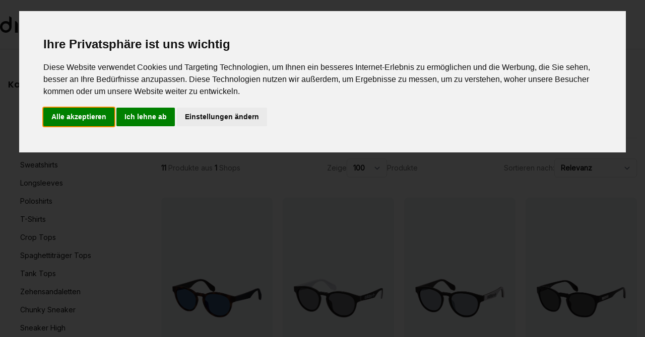

--- FILE ---
content_type: text/html; charset=UTF-8
request_url: https://www.dresslove.de/damen/all/adidas-originals
body_size: 23619
content:
<!DOCTYPE html>
<html lang="de" class="scroll-smooth">
    <head>
        <meta charset="utf-8">
        <meta name="viewport" content="width=device-width, initial-scale=1">
        <meta name="csrf-token" content="jaT2lXG1MhcjjXoYKI8l85fGIUK1N8HIIljFeyfd">

        <meta name="robots" content="index, follow" />

        <title>Adidas Originals Produkte für Damen - 11 Produkte</title>

        <meta name="description" content="Adidas Originals Produkte für Damen - 11 Produkte" />

        <!-- Fonts -->
        <link rel="preconnect" href="https://fonts.googleapis.com">
        <link rel="preconnect" href="https://fonts.gstatic.com" crossorigin>
        <link href="https://fonts.googleapis.com/css2?family=Inter&family=Poppins:wght@400;600;700&display=swap" rel="stylesheet">

        <link rel="stylesheet" href="https://cdn.jsdelivr.net/npm/@glidejs/glide/dist/css/glide.core.min.css">
        <link rel="stylesheet" href="https://cdn.jsdelivr.net/npm/@glidejs/glide/dist/css/glide.theme.min.css">
        
        <link rel="icon" type="image/x-icon" href="https://www.dresslove.de/assets/img/favicon.png">
        <link rel="apple-touch-icon" href="https://www.dresslove.de/assets/img/favicon.png">

        <!-- Scripts -->
        <link rel="stylesheet" href="https://www.dresslove.de/build/assets/app.fdf33d59.css" /><script type="module" src="https://www.dresslove.de/build/assets/app.99afd883.js"></script>    </head>
    <body class="font-sans antialiased">

        <header class="block py-8 border-b border-b-whitedimmer">
            
            <div class="container px-4 lg:px-0 mx-auto flex justify-between items-center">

                <a href="https://www.dresslove.de" class="block">
                    <img class="block" src="https://www.dresslove.de/assets/img/logo.svg" alt="dresslove">
                </a>

                <nav class="flex justify-end lg:justify-start">
                    <button type="button" class="block lg:hidden px-2 py-2" id="toggle-nav" title="Navigation">
                        <svg width="18" height="14" viewBox="0 0 18 14" fill="none" xmlns="http://www.w3.org/2000/svg">
                            <path d="M0 0H18V2H0.734375L0 0Z" fill="#111111"/>
                            <path d="M2.14062 6H18V8H2.86328L2.14062 6Z" fill="#111111"/>
                            <path d="M4.28906 12H18V14H5L4.28906 12Z" fill="#111111"/>
                        </svg>
                    </button>

                    <ul class="hidden fixed lg:relative left-0 lg:left-auto top-0 lg:top-auto w-full h-full lg:h-auto bg-white bg-opacity-90 px-8 py-8 lg:px-0 lg:py-0 lg:flex z-20" id="main-nav">
                        <li class="lg:hidden mb-2">
                            <span class="border-b-2 border-dark text-2xl font-semibold">Hauptmenu</span>
                        </li>

                                                <li class="flex lg:block"><a href="https://www.dresslove.de/alle/bekleidung" class="text-base lg:text-sm font-semibold px-4 py-4 lg:px-3 lg:py-2 uppercase tracking-wide rounded-sm hover:bg-whitedim">Bekleidung</a></li>
                                                <li class="flex lg:block"><a href="https://www.dresslove.de/alle/schuhe" class="text-base lg:text-sm font-semibold px-4 py-4 lg:px-3 lg:py-2 uppercase tracking-wide rounded-sm hover:bg-whitedim">Schuhe</a></li>
                                                <li class="flex lg:block"><a href="https://www.dresslove.de/alle/accessoires" class="text-base lg:text-sm font-semibold px-4 py-4 lg:px-3 lg:py-2 uppercase tracking-wide rounded-sm hover:bg-whitedim">Accessoires</a></li>
                                                <li class="flex lg:block"><a href="https://www.dresslove.de/alle/beauty" class="text-base lg:text-sm font-semibold px-4 py-4 lg:px-3 lg:py-2 uppercase tracking-wide rounded-sm hover:bg-whitedim">Beauty</a></li>
                                            </ul>
                </nav>

                <div class="hidden lg:flex gap-5">
                                    </div>
            </div>
        </header>

        <main class="block w-ful">
            <div class="w-full block">
        <div class="w-full container px-4 mx-auto">
            <div class="flex py-14 relative">
        
                
                <div class="absolute h-full z-10 right-0">
                    <button type="button" class="sidebar-button sticky top-2 w-10 h-10 cursor-pointer xl:hidden" title="Filter">
                        <svg width="38" height="38" viewBox="0 0 38 38" fill="none" xmlns="http://www.w3.org/2000/svg">
                            <path d="M0 0H35C36.6569 0 38 1.34315 38 3V35C38 36.6569 36.6569 38 35 38H0V0Z" fill="#111111"/>
                            <path d="M14.6275 23.4999C14.7825 23.0607 15.0698 22.6805 15.4499 22.4115C15.8301 22.1425 16.2843 21.998 16.75 21.998C17.2157 21.998 17.6699 22.1425 18.0501 22.4115C18.4302 22.6805 18.7175 23.0607 18.8725 23.4999H26.5V24.9999H18.8725C18.7175 25.439 18.4302 25.8193 18.0501 26.0883C17.6699 26.3573 17.2157 26.5017 16.75 26.5017C16.2843 26.5017 15.8301 26.3573 15.4499 26.0883C15.0698 25.8193 14.7825 25.439 14.6275 24.9999H11.5V23.4999H14.6275ZM19.1275 18.2499C19.2825 17.8107 19.5698 17.4305 19.9499 17.1615C20.3301 16.8925 20.7843 16.748 21.25 16.748C21.7157 16.748 22.1699 16.8925 22.5501 17.1615C22.9302 17.4305 23.2175 17.8107 23.3725 18.2499H26.5V19.7499H23.3725C23.2175 20.189 22.9302 20.5693 22.5501 20.8383C22.1699 21.1073 21.7157 21.2517 21.25 21.2517C20.7843 21.2517 20.3301 21.1073 19.9499 20.8383C19.5698 20.5693 19.2825 20.189 19.1275 19.7499H11.5V18.2499H19.1275ZM14.6275 12.9999C14.7825 12.5607 15.0698 12.1805 15.4499 11.9115C15.8301 11.6425 16.2843 11.498 16.75 11.498C17.2157 11.498 17.6699 11.6425 18.0501 11.9115C18.4302 12.1805 18.7175 12.5607 18.8725 12.9999H26.5V14.4999H18.8725C18.7175 14.939 18.4302 15.3193 18.0501 15.5883C17.6699 15.8573 17.2157 16.0017 16.75 16.0017C16.2843 16.0017 15.8301 15.8573 15.4499 15.5883C15.0698 15.3193 14.7825 14.939 14.6275 14.4999H11.5V12.9999H14.6275ZM16.75 14.4999C16.9489 14.4999 17.1397 14.4209 17.2803 14.2802C17.421 14.1396 17.5 13.9488 17.5 13.7499C17.5 13.551 17.421 13.3602 17.2803 13.2196C17.1397 13.0789 16.9489 12.9999 16.75 12.9999C16.5511 12.9999 16.3603 13.0789 16.2197 13.2196C16.079 13.3602 16 13.551 16 13.7499C16 13.9488 16.079 14.1396 16.2197 14.2802C16.3603 14.4209 16.5511 14.4999 16.75 14.4999ZM21.25 19.7499C21.4489 19.7499 21.6397 19.6709 21.7803 19.5302C21.921 19.3896 22 19.1988 22 18.9999C22 18.801 21.921 18.6102 21.7803 18.4696C21.6397 18.3289 21.4489 18.2499 21.25 18.2499C21.0511 18.2499 20.8603 18.3289 20.7197 18.4696C20.579 18.6102 20.5 18.801 20.5 18.9999C20.5 19.1988 20.579 19.3896 20.7197 19.5302C20.8603 19.6709 21.0511 19.7499 21.25 19.7499ZM16.75 24.9999C16.9489 24.9999 17.1397 24.9209 17.2803 24.7802C17.421 24.6396 17.5 24.4488 17.5 24.2499C17.5 24.051 17.421 23.8602 17.2803 23.7196C17.1397 23.5789 16.9489 23.4999 16.75 23.4999C16.5511 23.4999 16.3603 23.5789 16.2197 23.7196C16.079 23.8602 16 24.051 16 24.2499C16 24.4488 16.079 24.6396 16.2197 24.7802C16.3603 24.9209 16.5511 24.9999 16.75 24.9999Z" fill="white"/>
                        </svg>
                    </button>
                </div>
                

                
                <aside class="hidden fixed h-full xl:h-auto overflow-y-auto xl:relative top-0 left-0 xl:top-auto xl:left-auto bg-white p-8 xl:p-0 z-10 xl:block shop-sidebar flex-shrink-0">

                    
                    <button class="sidebar-close-button flex xl:hidden items-center gap-2 text-sm text-dark font-inter py-2 px-3 fixed top-2 right-2 z-20 bg-white rounded-md shadow-lg">
                        <span class="w-6 h-6">
                            <svg class="w-full h-auto" viewBox="0 0 24 24" fill="none" xmlns="http://www.w3.org/2000/svg"><path d="M12 10.586L16.95 5.63599L18.364 7.04999L13.414 12L18.364 16.95L16.95 18.364L12 13.414L7.04999 18.364L5.63599 16.95L10.586 12L5.63599 7.04999L7.04999 5.63599L12 10.586Z" fill="#111111"/></svg>                                
                        </span>
                        <span>Close</span>
                    </button>
                    
                    
                    <div class="mb-2 xl:mb-5">
    <span class="text-base xl:text-lg text-dark font-semibold">Kategorien</span>
</div>

<nav class="text-sm font-inter mb-5">
    <ul class="pl-4">
                <li class="flex flex-col">
            <a href="https://www.dresslove.de/damen/parkas/adidas-originals" class="p-2 text-dark">Parkas</a>
            
                            <ul class="pl-4">

                    
                </ul>
            
        </li>
                <li class="flex flex-col">
            <a href="https://www.dresslove.de/damen/kapuzenpullover/adidas-originals" class="p-2 text-dark">Kapuzenpullover</a>
            
                            <ul class="pl-4">

                    
                </ul>
            
        </li>
                <li class="flex flex-col">
            <a href="https://www.dresslove.de/damen/sweatjacken/adidas-originals" class="p-2 text-dark">Sweatjacken</a>
            
                            <ul class="pl-4">

                    
                </ul>
            
        </li>
                <li class="flex flex-col">
            <a href="https://www.dresslove.de/damen/sweatshirts/adidas-originals" class="p-2 text-dark">Sweatshirts</a>
            
                            <ul class="pl-4">

                    
                </ul>
            
        </li>
                <li class="flex flex-col">
            <a href="https://www.dresslove.de/damen/longsleeves/adidas-originals" class="p-2 text-dark">Longsleeves</a>
            
                            <ul class="pl-4">

                    
                </ul>
            
        </li>
                <li class="flex flex-col">
            <a href="https://www.dresslove.de/damen/poloshirts/adidas-originals" class="p-2 text-dark">Poloshirts</a>
            
                            <ul class="pl-4">

                    
                </ul>
            
        </li>
                <li class="flex flex-col">
            <a href="https://www.dresslove.de/damen/t-shirts/adidas-originals" class="p-2 text-dark">T-Shirts</a>
            
                            <ul class="pl-4">

                    
                </ul>
            
        </li>
                <li class="flex flex-col">
            <a href="https://www.dresslove.de/damen/crop-tops/adidas-originals" class="p-2 text-dark">Crop Tops</a>
            
                            <ul class="pl-4">

                    
                </ul>
            
        </li>
                <li class="flex flex-col">
            <a href="https://www.dresslove.de/damen/spaghettitraeger-tops/adidas-originals" class="p-2 text-dark">Spaghettiträger Tops</a>
            
                            <ul class="pl-4">

                    
                </ul>
            
        </li>
                <li class="flex flex-col">
            <a href="https://www.dresslove.de/damen/tank-tops/adidas-originals" class="p-2 text-dark">Tank Tops</a>
            
                            <ul class="pl-4">

                    
                </ul>
            
        </li>
                <li class="flex flex-col">
            <a href="https://www.dresslove.de/damen/zehensandaletten/adidas-originals" class="p-2 text-dark">Zehensandaletten</a>
            
                            <ul class="pl-4">

                    
                </ul>
            
        </li>
                <li class="flex flex-col">
            <a href="https://www.dresslove.de/damen/chunky-sneaker/adidas-originals" class="p-2 text-dark">Chunky Sneaker</a>
            
                            <ul class="pl-4">

                    
                </ul>
            
        </li>
                <li class="flex flex-col">
            <a href="https://www.dresslove.de/damen/sneaker-high/adidas-originals" class="p-2 text-dark">Sneaker High</a>
            
                            <ul class="pl-4">

                    
                </ul>
            
        </li>
                <li class="flex flex-col">
            <a href="https://www.dresslove.de/damen/sneaker-low/adidas-originals" class="p-2 text-dark">Sneaker Low</a>
            
                            <ul class="pl-4">

                    
                </ul>
            
        </li>
                <li class="flex flex-col">
            <a href="https://www.dresslove.de/damen/baseball-caps/adidas-originals" class="p-2 text-dark">Baseball Caps</a>
            
                            <ul class="pl-4">

                    
                </ul>
            
        </li>
                <li class="flex flex-col">
            <a href="https://www.dresslove.de/damen/runde-sonnenbrillen/adidas-originals" class="p-2 text-dark">Runde Sonnenbrillen</a>
            
                            <ul class="pl-4">

                    
                </ul>
            
        </li>
            </ul>
</nav>

                    <style>
    .price-filter input[type=range]::-webkit-slider-thumb {
        pointer-events: all;
        width: 20px;
        height: 20px;
        -webkit-appearance: none;
    }
</style>
<div class="mb-2 xl:mb-5">
    <span class="text-base xl:text-lg text-dark font-semibold">Preis</span>
</div>
<div class="mb-5">
    <div x-data="price_range_filter()" x-init="minprice = 0; maxprice = 10000; mintrigger(); maxtrigger();" class="relative w-full price-filter">
        <div class="flex items-center mb-6">
            <div class="flex-1 relative">
                <input type="text" maxlength="5" x-on:input.debounce="mintrigger" x-model="minprice" wire:model.debounce.300="minPrice" class="minpricefilter w-full border border-whitedimest rounded-sm pl-8 py-3 text-sm font-inter text-grey focus:outline-none">
                <div class="font-semibold text-dark text-base absolute left-4 top-1/2 transform -translate-y-1/2 z-10">€</div>
            </div>
            <div class="mx-2 h-1 w-2 bg-whitedimest block shrink-0"></div>
            <div class="flex-1 relative">
                <input type="text" maxlength="5" x-on:input.debounce.300="maxtrigger" x-model="maxprice" wire:model.debounce="maxPrice" class="maxpricefilter w-full border border-whitedimest rounded-sm pl-8 py-3 text-sm font-inter text-grey focus:outline-none">
                <div class="font-semibold text-dark text-base absolute left-4 top-1/2 transform -translate-y-1/2 z-10">€</div>
            </div>
        </div>
        <div class="mx-auto relative" style="width: calc(100% - 40px)">
            <input type="range" step="100" x-bind:min="min" x-bind:max="max" x-on:input="mintrigger" x-model="minprice" class="absolute pointer-events-none appearance-none z-20 h-2 opacity-0 cursor-pointer -left-5" style="width: calc(100% + 20px)">

            <input type="range" step="100" x-bind:min="min" x-bind:max="max" x-on:input="maxtrigger" x-model="maxprice" class="absolute pointer-events-none appearance-none z-20 h-2 opacity-0 cursor-pointer -right-5" style="width: calc(100% + 20px)">

            <div class="relative z-10" style="height: 6px">
                <div class="absolute z-10 left-0 right-0 h-full top-1/2 rounded-md bg-whitedimmer"></div>
                <div class="absolute z-20 top-1/2 h-full rounded-md bg-dark" x-bind:style="'right:'+maxthumb+'%; left:'+minthumb+'%'"></div>
                <div class="absolute z-30 w-5 h-5 top-0 left-0 bg-white border-2 border-dark rounded-full box-border -mt-1" x-bind:style="'left: calc('+minthumb+'% - 20px)'"></div>
                <div class="absolute z-30 w-5 h-5 top-0 right-0 bg-white border-2 border-dark rounded-full box-border -mt-1" x-bind:style="'right: calc('+maxthumb+'% - 20px)'"></div>
            </div>
        </div>

        <div class="flex mt-8">
            <button onclick="changepagepricerange(event)" class="w-full bg-dark py-4 px-6 text-white font-semibold rounded-md tracking-wide uppercase">
    <span>Filter anwenden</span>
</button>
        </div>
    </div>
</div>

<script>
    function price_range_filter () {
        return {
            minprice: 0,
            maxprice: 10000,
            min: 0,
            max: 10000,
            minthumb: 0,
            maxthumb: 0,
            mintrigger() {
                this.validation();
                this.minprice = Math.min(this.minprice, this.maxprice - 1);
                this.minthumb = ((this.minprice - this.min) / (this.max - this.min)) * 100;
            },
            maxtrigger() {
                this.validation();
                this.maxprice = Math.max(this.maxprice, this.minprice + 1);
                this.maxthumb = 100 - (((this.maxprice - this.min) / (this.max - this.min)) * 100);
            },
            validation() {
                if (/^\d*$/.test(this.minprice)) {
                    if (this.minprice > this.max) {
                    this.minprice = 9500;
                    }
                    if (this.minprice < this.min) {
                    this.minprice = this.min;
                    }
                } else {
                    this.minprice = 0;
                }
                if (/^\d*$/.test(this.maxprice)) {
                    if (this.maxprice > this.max) {
                    this.maxprice = this.max;
                    }
                    if (this.maxprice < this.min) {
                    this.maxprice = 200;
                    }
                } else {
                    this.maxprice = 10000;
                }
            }
        }
    }
</script>
                    <div class="mb-2 xl:mb-5">
    <span class="text-base xl:text-lg text-dark font-semibold">Farben</span>
</div>
<div class="mb-5">
    <ul class="grid grid-cols-6 xl:grid-cols-4 gap-2">
                <li class="flex">
            <a href="https://www.dresslove.de/damen/all/adidas-originals?colors=Schwarz" class="flex-1 flex flex-col justify-center items-center" rel="nofollow">
                <span class="w-6 h-6 block rounded-full border border-whitedimest" style="background-color: #000000;"></span>
                <span class="w-full block text-grey text-xs text-center mt-1">Schwarz</span>
            </a>
        </li>
                <li class="flex">
            <a href="https://www.dresslove.de/damen/all/adidas-originals?colors=Braun" class="flex-1 flex flex-col justify-center items-center" rel="nofollow">
                <span class="w-6 h-6 block rounded-full border border-whitedimest" style="background-color: #88553f;"></span>
                <span class="w-full block text-grey text-xs text-center mt-1">Braun</span>
            </a>
        </li>
                <li class="flex">
            <a href="https://www.dresslove.de/damen/all/adidas-originals?colors=Blau" class="flex-1 flex flex-col justify-center items-center" rel="nofollow">
                <span class="w-6 h-6 block rounded-full border border-whitedimest" style="background-color: #42a0d6;"></span>
                <span class="w-full block text-grey text-xs text-center mt-1">Blau</span>
            </a>
        </li>
                <li class="flex">
            <a href="https://www.dresslove.de/damen/all/adidas-originals?colors=Wei%C3%9F" class="flex-1 flex flex-col justify-center items-center" rel="nofollow">
                <span class="w-6 h-6 block rounded-full border border-whitedimest" style="background-color: #ffffff;"></span>
                <span class="w-full block text-grey text-xs text-center mt-1">Weiß</span>
            </a>
        </li>
                <li class="flex">
            <a href="https://www.dresslove.de/damen/all/adidas-originals?colors=Grau" class="flex-1 flex flex-col justify-center items-center" rel="nofollow">
                <span class="w-6 h-6 block rounded-full border border-whitedimest" style="background-color: #b7b7b7;"></span>
                <span class="w-full block text-grey text-xs text-center mt-1">Grau</span>
            </a>
        </li>
                <li class="flex">
            <a href="https://www.dresslove.de/damen/all/adidas-originals?colors=Gr%C3%BCn" class="flex-1 flex flex-col justify-center items-center" rel="nofollow">
                <span class="w-6 h-6 block rounded-full border border-whitedimest" style="background-color: #22aa22;"></span>
                <span class="w-full block text-grey text-xs text-center mt-1">Grün</span>
            </a>
        </li>
                <li class="flex">
            <a href="https://www.dresslove.de/damen/all/adidas-originals?colors=Beige" class="flex-1 flex flex-col justify-center items-center" rel="nofollow">
                <span class="w-6 h-6 block rounded-full border border-whitedimest" style="background-color: #e1d1b2;"></span>
                <span class="w-full block text-grey text-xs text-center mt-1">Beige</span>
            </a>
        </li>
                <li class="flex">
            <a href="https://www.dresslove.de/damen/all/adidas-originals?colors=Rot" class="flex-1 flex flex-col justify-center items-center" rel="nofollow">
                <span class="w-6 h-6 block rounded-full border border-whitedimest" style="background-color: #f62c00;"></span>
                <span class="w-full block text-grey text-xs text-center mt-1">Rot</span>
            </a>
        </li>
                <li class="flex">
            <a href="https://www.dresslove.de/damen/all/adidas-originals?colors=Gelb" class="flex-1 flex flex-col justify-center items-center" rel="nofollow">
                <span class="w-6 h-6 block rounded-full border border-whitedimest" style="background-color: #f8de00;"></span>
                <span class="w-full block text-grey text-xs text-center mt-1">Gelb</span>
            </a>
        </li>
                <li class="flex">
            <a href="https://www.dresslove.de/damen/all/adidas-originals?colors=Pink" class="flex-1 flex flex-col justify-center items-center" rel="nofollow">
                <span class="w-6 h-6 block rounded-full border border-whitedimest" style="background-color: #ffc0cb;"></span>
                <span class="w-full block text-grey text-xs text-center mt-1">Pink</span>
            </a>
        </li>
                <li class="flex">
            <a href="https://www.dresslove.de/damen/all/adidas-originals?colors=Orange" class="flex-1 flex flex-col justify-center items-center" rel="nofollow">
                <span class="w-6 h-6 block rounded-full border border-whitedimest" style="background-color: #ffa500;"></span>
                <span class="w-full block text-grey text-xs text-center mt-1">Orange</span>
            </a>
        </li>
                <li class="flex">
            <a href="https://www.dresslove.de/damen/all/adidas-originals?colors=Lila" class="flex-1 flex flex-col justify-center items-center" rel="nofollow">
                <span class="w-6 h-6 block rounded-full border border-whitedimest" style="background-color: #800080;"></span>
                <span class="w-full block text-grey text-xs text-center mt-1">Lila</span>
            </a>
        </li>
                <li class="flex">
            <a href="https://www.dresslove.de/damen/all/adidas-originals?colors=Silber" class="flex-1 flex flex-col justify-center items-center" rel="nofollow">
                <span class="w-6 h-6 block rounded-full border border-whitedimest" style="background-color: #cfd1d0;"></span>
                <span class="w-full block text-grey text-xs text-center mt-1">Silber</span>
            </a>
        </li>
                <li class="flex">
            <a href="https://www.dresslove.de/damen/all/adidas-originals?colors=Gold" class="flex-1 flex flex-col justify-center items-center" rel="nofollow">
                <span class="w-6 h-6 block rounded-full border border-whitedimest" style="background-color: #ffd700;"></span>
                <span class="w-full block text-grey text-xs text-center mt-1">Gold</span>
            </a>
        </li>
                <li class="flex">
            <a href="https://www.dresslove.de/damen/all/adidas-originals?colors=Bronze" class="flex-1 flex flex-col justify-center items-center" rel="nofollow">
                <span class="w-6 h-6 block rounded-full border border-whitedimest" style="background-color: #b79e6e;"></span>
                <span class="w-full block text-grey text-xs text-center mt-1">Bronze</span>
            </a>
        </li>
            </ul>
</div>

                                                            
                                        <div class="mb-2 xl:mb-5">
    <span class="text-base xl:text-lg text-dark font-semibold">Marken</span>
</div>
<div class="mb-5">
    <div class="w-full relative mb-2">
        <span class="w-3 h-3 absolute left-2 top-1/2 -translate-y-1/2">
            <svg width="12" height="12" viewBox="0 0 12 12" fill="none" xmlns="http://www.w3.org/2000/svg">
                <path d="M11.8534 11.1465L8.44091 7.73405C9.10191 6.91756 9.4999 5.88006 9.4999 4.75008C9.4999 2.13111 7.36891 0.00012207 4.74994 0.00012207C2.13096 0.00012207 0 2.13109 0 4.75006C0 7.36903 2.13099 9.50002 4.74996 9.50002C5.87994 9.50002 6.91744 9.10203 7.73393 8.44103L11.1464 11.8535C11.2439 11.951 11.3719 12 11.4999 12C11.6279 12 11.7559 11.951 11.8534 11.8535C12.0489 11.658 12.0489 11.342 11.8534 11.1465ZM4.74996 8.50002C2.68197 8.50002 0.999998 6.81805 0.999998 4.75006C0.999998 2.68207 2.68197 1.0001 4.74996 1.0001C6.81795 1.0001 8.49993 2.68207 8.49993 4.75006C8.49993 6.81805 6.81793 8.50002 4.74996 8.50002Z" fill="#6C6C6C"/>
            </svg>                    
        </span>
        <input type="text" class="brands-search w-full block border-0 border-b border-b-whitedimest font-inter text-xs py-2 pr-2 pl-6 focus:border-b-grey focus:ring-0" placeholder="Suchen..">
    </div>
    <ul class="flex flex-col max-h-48 overflow-y-scroll scrollbar">
                        <li class="w-full flex my-2 pr-2 filter-brand" data-brand-name="Adidas">
            <a href="https://www.dresslove.de/damen?brands=adidas-originals%2Cadidas" data-brand-slug="https://www.dresslove.de/damen?brands=adidas-originals%2Cadidas" class="brand-filter cursor-pointer w-full flex items-center gap-2 font-inter text-sm text-grey" data-brand-id="Adidas">
                
                <div class="w-5 h-5">
                                        <img src="https://ucarecdn.com/ae964fb4-832b-4dc2-be4e-5003bb7b7492/-/quality/lighter/-/preview/30x30/-/setfill/ffffff/-/crop/30x30/center/-/format/webp/" class="w-auto h-auto" width="20" alt="Adidas" loading="lazy">
                                    </div>

                <span class="flex-1">Adidas</span>

                
            </a>
        </li>
                        <li class="w-full flex my-2 pr-2 filter-brand" data-brand-name="adidas Originals">
            <a href="https://www.dresslove.de/damen?brands=adidas-originals%2Cadidas-originals" data-brand-slug="https://www.dresslove.de/damen?brands=adidas-originals%2Cadidas-originals" class="brand-filter cursor-pointer w-full flex items-center gap-2 font-inter text-sm text-primary pointer-events-none" data-brand-id="adidas Originals">
                
                <div class="w-5 h-5">
                                        <img src="https://ucarecdn.com/5f6ebf02-40c5-42f1-94cf-a08a76d8c0db/-/quality/lighter/-/preview/30x30/-/setfill/ffffff/-/crop/30x30/center/-/format/webp/" class="w-auto h-auto" width="20" alt="adidas Originals" loading="lazy">
                                    </div>

                <span class="flex-1">adidas Originals</span>

                                <span>
                    <svg width="12" height="10" viewBox="0 0 12 10" fill="none" xmlns="http://www.w3.org/2000/svg">
                        <path d="M1.625 5.66669L4.125 8.33335L10.375 1.66669" stroke="black" stroke-width="2" stroke-linecap="round" stroke-linejoin="round"/>
                    </svg>    
                </span>
                
            </a>
        </li>
                        <li class="w-full flex my-2 pr-2 filter-brand" data-brand-name="adidas performance">
            <a href="https://www.dresslove.de/damen?brands=adidas-originals%2Cadidas-performance" data-brand-slug="https://www.dresslove.de/damen?brands=adidas-originals%2Cadidas-performance" class="brand-filter cursor-pointer w-full flex items-center gap-2 font-inter text-sm text-grey" data-brand-id="adidas performance">
                
                <div class="w-5 h-5">
                                        <img src="https://ucarecdn.com/3488dec8-6236-4a57-993b-c0ac3ab72fc7/-/quality/lighter/-/preview/30x30/-/setfill/ffffff/-/crop/30x30/center/-/format/webp/" class="w-auto h-auto" width="20" alt="adidas performance" loading="lazy">
                                    </div>

                <span class="flex-1">adidas performance</span>

                
            </a>
        </li>
                        <li class="w-full flex my-2 pr-2 filter-brand" data-brand-name="aunts &amp; uncles">
            <a href="https://www.dresslove.de/damen?brands=adidas-originals%2Caunts-uncles" data-brand-slug="https://www.dresslove.de/damen?brands=adidas-originals%2Caunts-uncles" class="brand-filter cursor-pointer w-full flex items-center gap-2 font-inter text-sm text-grey" data-brand-id="aunts &amp; uncles">
                
                <div class="w-5 h-5">
                                    </div>

                <span class="flex-1">aunts &amp; uncles</span>

                
            </a>
        </li>
                        <li class="w-full flex my-2 pr-2 filter-brand" data-brand-name="Bogner">
            <a href="https://www.dresslove.de/damen?brands=adidas-originals%2Cbogner" data-brand-slug="https://www.dresslove.de/damen?brands=adidas-originals%2Cbogner" class="brand-filter cursor-pointer w-full flex items-center gap-2 font-inter text-sm text-grey" data-brand-id="Bogner">
                
                <div class="w-5 h-5">
                                        <img src="https://ucarecdn.com/edc4deec-056f-4fd3-9207-224eaab81a46/-/quality/lighter/-/preview/30x30/-/setfill/ffffff/-/crop/30x30/center/-/format/webp/" class="w-auto h-auto" width="20" alt="Bogner" loading="lazy">
                                    </div>

                <span class="flex-1">Bogner</span>

                
            </a>
        </li>
                        <li class="w-full flex my-2 pr-2 filter-brand" data-brand-name="Boss">
            <a href="https://www.dresslove.de/damen?brands=adidas-originals%2Cboss" data-brand-slug="https://www.dresslove.de/damen?brands=adidas-originals%2Cboss" class="brand-filter cursor-pointer w-full flex items-center gap-2 font-inter text-sm text-grey" data-brand-id="Boss">
                
                <div class="w-5 h-5">
                                        <img src="https://ucarecdn.com/22ce54b6-17cf-4fb0-a495-2f83cfb8011c/-/quality/lighter/-/preview/30x30/-/setfill/ffffff/-/crop/30x30/center/-/format/webp/" class="w-auto h-auto" width="20" alt="Boss" loading="lazy">
                                    </div>

                <span class="flex-1">Boss</span>

                
            </a>
        </li>
                        <li class="w-full flex my-2 pr-2 filter-brand" data-brand-name="Bree">
            <a href="https://www.dresslove.de/damen?brands=adidas-originals%2Cbree" data-brand-slug="https://www.dresslove.de/damen?brands=adidas-originals%2Cbree" class="brand-filter cursor-pointer w-full flex items-center gap-2 font-inter text-sm text-grey" data-brand-id="Bree">
                
                <div class="w-5 h-5">
                                        <img src="https://ucarecdn.com/371a188e-43c7-4adc-8a5b-7cf4b0c9a3fb/-/quality/lighter/-/preview/30x30/-/setfill/ffffff/-/crop/30x30/center/-/format/webp/" class="w-auto h-auto" width="20" alt="Bree" loading="lazy">
                                    </div>

                <span class="flex-1">Bree</span>

                
            </a>
        </li>
                        <li class="w-full flex my-2 pr-2 filter-brand" data-brand-name="Bric&#039;s">
            <a href="https://www.dresslove.de/damen?brands=adidas-originals%2Cbrics" data-brand-slug="https://www.dresslove.de/damen?brands=adidas-originals%2Cbrics" class="brand-filter cursor-pointer w-full flex items-center gap-2 font-inter text-sm text-grey" data-brand-id="Bric&#039;s">
                
                <div class="w-5 h-5">
                                    </div>

                <span class="flex-1">Bric&#039;s</span>

                
            </a>
        </li>
                        <li class="w-full flex my-2 pr-2 filter-brand" data-brand-name="Bullboxer">
            <a href="https://www.dresslove.de/damen?brands=adidas-originals%2Cbullboxer" data-brand-slug="https://www.dresslove.de/damen?brands=adidas-originals%2Cbullboxer" class="brand-filter cursor-pointer w-full flex items-center gap-2 font-inter text-sm text-grey" data-brand-id="Bullboxer">
                
                <div class="w-5 h-5">
                                    </div>

                <span class="flex-1">Bullboxer</span>

                
            </a>
        </li>
                        <li class="w-full flex my-2 pr-2 filter-brand" data-brand-name="Burkely">
            <a href="https://www.dresslove.de/damen?brands=adidas-originals%2Cburkely" data-brand-slug="https://www.dresslove.de/damen?brands=adidas-originals%2Cburkely" class="brand-filter cursor-pointer w-full flex items-center gap-2 font-inter text-sm text-grey" data-brand-id="Burkely">
                
                <div class="w-5 h-5">
                                    </div>

                <span class="flex-1">Burkely</span>

                
            </a>
        </li>
                        <li class="w-full flex my-2 pr-2 filter-brand" data-brand-name="Calvin Klein">
            <a href="https://www.dresslove.de/damen?brands=adidas-originals%2Ccalvin-klein" data-brand-slug="https://www.dresslove.de/damen?brands=adidas-originals%2Ccalvin-klein" class="brand-filter cursor-pointer w-full flex items-center gap-2 font-inter text-sm text-grey" data-brand-id="Calvin Klein">
                
                <div class="w-5 h-5">
                                        <img src="https://ucarecdn.com/8ee31ac3-967c-4aa4-8fe0-96e216a7b73d/-/quality/lighter/-/preview/30x30/-/setfill/ffffff/-/crop/30x30/center/-/format/webp/" class="w-auto h-auto" width="20" alt="Calvin Klein" loading="lazy">
                                    </div>

                <span class="flex-1">Calvin Klein</span>

                
            </a>
        </li>
                        <li class="w-full flex my-2 pr-2 filter-brand" data-brand-name="Campomaggi">
            <a href="https://www.dresslove.de/damen?brands=adidas-originals%2Ccampomaggi" data-brand-slug="https://www.dresslove.de/damen?brands=adidas-originals%2Ccampomaggi" class="brand-filter cursor-pointer w-full flex items-center gap-2 font-inter text-sm text-grey" data-brand-id="Campomaggi">
                
                <div class="w-5 h-5">
                                    </div>

                <span class="flex-1">Campomaggi</span>

                
            </a>
        </li>
                        <li class="w-full flex my-2 pr-2 filter-brand" data-brand-name="Caprice">
            <a href="https://www.dresslove.de/damen?brands=adidas-originals%2Ccaprice" data-brand-slug="https://www.dresslove.de/damen?brands=adidas-originals%2Ccaprice" class="brand-filter cursor-pointer w-full flex items-center gap-2 font-inter text-sm text-grey" data-brand-id="Caprice">
                
                <div class="w-5 h-5">
                                    </div>

                <span class="flex-1">Caprice</span>

                
            </a>
        </li>
                        <li class="w-full flex my-2 pr-2 filter-brand" data-brand-name="Coccinelle">
            <a href="https://www.dresslove.de/damen?brands=adidas-originals%2Ccoccinelle" data-brand-slug="https://www.dresslove.de/damen?brands=adidas-originals%2Ccoccinelle" class="brand-filter cursor-pointer w-full flex items-center gap-2 font-inter text-sm text-grey" data-brand-id="Coccinelle">
                
                <div class="w-5 h-5">
                                    </div>

                <span class="flex-1">Coccinelle</span>

                
            </a>
        </li>
                        <li class="w-full flex my-2 pr-2 filter-brand" data-brand-name="Converse">
            <a href="https://www.dresslove.de/damen?brands=adidas-originals%2Cconverse" data-brand-slug="https://www.dresslove.de/damen?brands=adidas-originals%2Cconverse" class="brand-filter cursor-pointer w-full flex items-center gap-2 font-inter text-sm text-grey" data-brand-id="Converse">
                
                <div class="w-5 h-5">
                                        <img src="https://ucarecdn.com/6dfe0111-89f6-4050-95b9-2fe673195e4f/-/quality/lighter/-/preview/30x30/-/setfill/ffffff/-/crop/30x30/center/-/format/webp/" class="w-auto h-auto" width="20" alt="Converse" loading="lazy">
                                    </div>

                <span class="flex-1">Converse</span>

                
            </a>
        </li>
                        <li class="w-full flex my-2 pr-2 filter-brand" data-brand-name="Deuter">
            <a href="https://www.dresslove.de/damen?brands=adidas-originals%2Cdeuter" data-brand-slug="https://www.dresslove.de/damen?brands=adidas-originals%2Cdeuter" class="brand-filter cursor-pointer w-full flex items-center gap-2 font-inter text-sm text-grey" data-brand-id="Deuter">
                
                <div class="w-5 h-5">
                                        <img src="https://ucarecdn.com/61fdea76-3001-4ecc-87b6-db49c3cf0441/-/quality/lighter/-/preview/30x30/-/setfill/ffffff/-/crop/30x30/center/-/format/webp/" class="w-auto h-auto" width="20" alt="Deuter" loading="lazy">
                                    </div>

                <span class="flex-1">Deuter</span>

                
            </a>
        </li>
                        <li class="w-full flex my-2 pr-2 filter-brand" data-brand-name="DKNY">
            <a href="https://www.dresslove.de/damen?brands=adidas-originals%2Cdkny" data-brand-slug="https://www.dresslove.de/damen?brands=adidas-originals%2Cdkny" class="brand-filter cursor-pointer w-full flex items-center gap-2 font-inter text-sm text-grey" data-brand-id="DKNY">
                
                <div class="w-5 h-5">
                                        <img src="https://ucarecdn.com/9957ee9e-f0b4-4ead-9998-5840ca3bab23/-/quality/lighter/-/preview/30x30/-/setfill/ffffff/-/crop/30x30/center/-/format/webp/" class="w-auto h-auto" width="20" alt="DKNY" loading="lazy">
                                    </div>

                <span class="flex-1">DKNY</span>

                
            </a>
        </li>
                        <li class="w-full flex my-2 pr-2 filter-brand" data-brand-name="Dr. Martens">
            <a href="https://www.dresslove.de/damen?brands=adidas-originals%2Cdr-martens" data-brand-slug="https://www.dresslove.de/damen?brands=adidas-originals%2Cdr-martens" class="brand-filter cursor-pointer w-full flex items-center gap-2 font-inter text-sm text-grey" data-brand-id="Dr. Martens">
                
                <div class="w-5 h-5">
                                        <img src="https://ucarecdn.com/3905d9a9-8d42-477e-b873-e8012f3b3da3/-/quality/lighter/-/preview/30x30/-/setfill/ffffff/-/crop/30x30/center/-/format/webp/" class="w-auto h-auto" width="20" alt="Dr. Martens" loading="lazy">
                                    </div>

                <span class="flex-1">Dr. Martens</span>

                
            </a>
        </li>
                        <li class="w-full flex my-2 pr-2 filter-brand" data-brand-name="Fjällräven">
            <a href="https://www.dresslove.de/damen?brands=adidas-originals%2Cfjallraven" data-brand-slug="https://www.dresslove.de/damen?brands=adidas-originals%2Cfjallraven" class="brand-filter cursor-pointer w-full flex items-center gap-2 font-inter text-sm text-grey" data-brand-id="Fjällräven">
                
                <div class="w-5 h-5">
                                        <img src="https://ucarecdn.com/971078b0-67dd-408b-b77e-51f2cc0cd9e0/-/quality/lighter/-/preview/30x30/-/setfill/ffffff/-/crop/30x30/center/-/format/webp/" class="w-auto h-auto" width="20" alt="Fjällräven" loading="lazy">
                                    </div>

                <span class="flex-1">Fjällräven</span>

                
            </a>
        </li>
                        <li class="w-full flex my-2 pr-2 filter-brand" data-brand-name="Fredsbruder">
            <a href="https://www.dresslove.de/damen?brands=adidas-originals%2Cfredsbruder" data-brand-slug="https://www.dresslove.de/damen?brands=adidas-originals%2Cfredsbruder" class="brand-filter cursor-pointer w-full flex items-center gap-2 font-inter text-sm text-grey" data-brand-id="Fredsbruder">
                
                <div class="w-5 h-5">
                                    </div>

                <span class="flex-1">Fredsbruder</span>

                
            </a>
        </li>
                        <li class="w-full flex my-2 pr-2 filter-brand" data-brand-name="Gabor">
            <a href="https://www.dresslove.de/damen?brands=adidas-originals%2Cgabor" data-brand-slug="https://www.dresslove.de/damen?brands=adidas-originals%2Cgabor" class="brand-filter cursor-pointer w-full flex items-center gap-2 font-inter text-sm text-grey" data-brand-id="Gabor">
                
                <div class="w-5 h-5">
                                        <img src="https://ucarecdn.com/74561b8a-c575-43d0-8ab0-b4f5cd79c5dd/-/quality/lighter/-/preview/30x30/-/setfill/ffffff/-/crop/30x30/center/-/format/webp/" class="w-auto h-auto" width="20" alt="Gabor" loading="lazy">
                                    </div>

                <span class="flex-1">Gabor</span>

                
            </a>
        </li>
                        <li class="w-full flex my-2 pr-2 filter-brand" data-brand-name="Greenburry">
            <a href="https://www.dresslove.de/damen?brands=adidas-originals%2Cgreenburry" data-brand-slug="https://www.dresslove.de/damen?brands=adidas-originals%2Cgreenburry" class="brand-filter cursor-pointer w-full flex items-center gap-2 font-inter text-sm text-grey" data-brand-id="Greenburry">
                
                <div class="w-5 h-5">
                                    </div>

                <span class="flex-1">Greenburry</span>

                
            </a>
        </li>
                        <li class="w-full flex my-2 pr-2 filter-brand" data-brand-name="Gucci">
            <a href="https://www.dresslove.de/damen?brands=adidas-originals%2Cgucci" data-brand-slug="https://www.dresslove.de/damen?brands=adidas-originals%2Cgucci" class="brand-filter cursor-pointer w-full flex items-center gap-2 font-inter text-sm text-grey" data-brand-id="Gucci">
                
                <div class="w-5 h-5">
                                        <img src="https://ucarecdn.com/1ca07496-e81b-4dbe-8e8d-8a1db81d68f2/-/quality/lighter/-/preview/30x30/-/setfill/ffffff/-/crop/30x30/center/-/format/webp/" class="w-auto h-auto" width="20" alt="Gucci" loading="lazy">
                                    </div>

                <span class="flex-1">Gucci</span>

                
            </a>
        </li>
                        <li class="w-full flex my-2 pr-2 filter-brand" data-brand-name="Guess">
            <a href="https://www.dresslove.de/damen?brands=adidas-originals%2Cguess" data-brand-slug="https://www.dresslove.de/damen?brands=adidas-originals%2Cguess" class="brand-filter cursor-pointer w-full flex items-center gap-2 font-inter text-sm text-grey" data-brand-id="Guess">
                
                <div class="w-5 h-5">
                                        <img src="https://ucarecdn.com/c0ce8abe-4aa5-4de4-a47b-ce8b33422cb9/-/quality/lighter/-/preview/30x30/-/setfill/ffffff/-/crop/30x30/center/-/format/webp/" class="w-auto h-auto" width="20" alt="Guess" loading="lazy">
                                    </div>

                <span class="flex-1">Guess</span>

                
            </a>
        </li>
                        <li class="w-full flex my-2 pr-2 filter-brand" data-brand-name="Harolds">
            <a href="https://www.dresslove.de/damen?brands=adidas-originals%2Charolds" data-brand-slug="https://www.dresslove.de/damen?brands=adidas-originals%2Charolds" class="brand-filter cursor-pointer w-full flex items-center gap-2 font-inter text-sm text-grey" data-brand-id="Harolds">
                
                <div class="w-5 h-5">
                                    </div>

                <span class="flex-1">Harolds</span>

                
            </a>
        </li>
                        <li class="w-full flex my-2 pr-2 filter-brand" data-brand-name="Horizn Studios">
            <a href="https://www.dresslove.de/damen?brands=adidas-originals%2Chorizn-studios" data-brand-slug="https://www.dresslove.de/damen?brands=adidas-originals%2Chorizn-studios" class="brand-filter cursor-pointer w-full flex items-center gap-2 font-inter text-sm text-grey" data-brand-id="Horizn Studios">
                
                <div class="w-5 h-5">
                                    </div>

                <span class="flex-1">Horizn Studios</span>

                
            </a>
        </li>
                        <li class="w-full flex my-2 pr-2 filter-brand" data-brand-name="Hugo Boss">
            <a href="https://www.dresslove.de/damen?brands=adidas-originals%2Chugo-boss" data-brand-slug="https://www.dresslove.de/damen?brands=adidas-originals%2Chugo-boss" class="brand-filter cursor-pointer w-full flex items-center gap-2 font-inter text-sm text-grey" data-brand-id="Hugo Boss">
                
                <div class="w-5 h-5">
                                        <img src="https://ucarecdn.com/31128a07-1995-455e-bc58-b55809de304e/-/quality/lighter/-/preview/30x30/-/setfill/ffffff/-/crop/30x30/center/-/format/webp/" class="w-auto h-auto" width="20" alt="Hugo Boss" loading="lazy">
                                    </div>

                <span class="flex-1">Hugo Boss</span>

                
            </a>
        </li>
                        <li class="w-full flex my-2 pr-2 filter-brand" data-brand-name="Joop">
            <a href="https://www.dresslove.de/damen?brands=adidas-originals%2Cjoop" data-brand-slug="https://www.dresslove.de/damen?brands=adidas-originals%2Cjoop" class="brand-filter cursor-pointer w-full flex items-center gap-2 font-inter text-sm text-grey" data-brand-id="Joop">
                
                <div class="w-5 h-5">
                                        <img src="https://ucarecdn.com/6ffe1041-bee6-4acb-a719-ab8fa0d50c6c/-/quality/lighter/-/preview/30x30/-/setfill/ffffff/-/crop/30x30/center/-/format/webp/" class="w-auto h-auto" width="20" alt="Joop" loading="lazy">
                                    </div>

                <span class="flex-1">Joop</span>

                
            </a>
        </li>
                        <li class="w-full flex my-2 pr-2 filter-brand" data-brand-name="Jost">
            <a href="https://www.dresslove.de/damen?brands=adidas-originals%2Cjost" data-brand-slug="https://www.dresslove.de/damen?brands=adidas-originals%2Cjost" class="brand-filter cursor-pointer w-full flex items-center gap-2 font-inter text-sm text-grey" data-brand-id="Jost">
                
                <div class="w-5 h-5">
                                    </div>

                <span class="flex-1">Jost</span>

                
            </a>
        </li>
                        <li class="w-full flex my-2 pr-2 filter-brand" data-brand-name="Kapten &amp; Son">
            <a href="https://www.dresslove.de/damen?brands=adidas-originals%2Ckapten-son" data-brand-slug="https://www.dresslove.de/damen?brands=adidas-originals%2Ckapten-son" class="brand-filter cursor-pointer w-full flex items-center gap-2 font-inter text-sm text-grey" data-brand-id="Kapten &amp; Son">
                
                <div class="w-5 h-5">
                                    </div>

                <span class="flex-1">Kapten &amp; Son</span>

                
            </a>
        </li>
                        <li class="w-full flex my-2 pr-2 filter-brand" data-brand-name="Kennel &amp; Schmenger">
            <a href="https://www.dresslove.de/damen?brands=adidas-originals%2Ckennel-schmenger" data-brand-slug="https://www.dresslove.de/damen?brands=adidas-originals%2Ckennel-schmenger" class="brand-filter cursor-pointer w-full flex items-center gap-2 font-inter text-sm text-grey" data-brand-id="Kennel &amp; Schmenger">
                
                <div class="w-5 h-5">
                                        <img src="https://ucarecdn.com/0633b4a3-04ca-4fb5-950c-2679fc1bd580/-/quality/lighter/-/preview/30x30/-/setfill/ffffff/-/crop/30x30/center/-/format/webp/" class="w-auto h-auto" width="20" alt="Kennel &amp; Schmenger" loading="lazy">
                                    </div>

                <span class="flex-1">Kennel &amp; Schmenger</span>

                
            </a>
        </li>
                        <li class="w-full flex my-2 pr-2 filter-brand" data-brand-name="Lacoste">
            <a href="https://www.dresslove.de/damen?brands=adidas-originals%2Clacoste" data-brand-slug="https://www.dresslove.de/damen?brands=adidas-originals%2Clacoste" class="brand-filter cursor-pointer w-full flex items-center gap-2 font-inter text-sm text-grey" data-brand-id="Lacoste">
                
                <div class="w-5 h-5">
                                        <img src="https://ucarecdn.com/bd8f5b3f-2794-42c5-b7cf-e738afe5b6c6/-/quality/lighter/-/preview/30x30/-/setfill/ffffff/-/crop/30x30/center/-/format/webp/" class="w-auto h-auto" width="20" alt="Lacoste" loading="lazy">
                                    </div>

                <span class="flex-1">Lacoste</span>

                
            </a>
        </li>
                        <li class="w-full flex my-2 pr-2 filter-brand" data-brand-name="liebeskind berlin">
            <a href="https://www.dresslove.de/damen?brands=adidas-originals%2Cliebeskind-berlin" data-brand-slug="https://www.dresslove.de/damen?brands=adidas-originals%2Cliebeskind-berlin" class="brand-filter cursor-pointer w-full flex items-center gap-2 font-inter text-sm text-grey" data-brand-id="liebeskind berlin">
                
                <div class="w-5 h-5">
                                    </div>

                <span class="flex-1">liebeskind berlin</span>

                
            </a>
        </li>
                        <li class="w-full flex my-2 pr-2 filter-brand" data-brand-name="Mandarina Duck">
            <a href="https://www.dresslove.de/damen?brands=adidas-originals%2Cmandarina-duck" data-brand-slug="https://www.dresslove.de/damen?brands=adidas-originals%2Cmandarina-duck" class="brand-filter cursor-pointer w-full flex items-center gap-2 font-inter text-sm text-grey" data-brand-id="Mandarina Duck">
                
                <div class="w-5 h-5">
                                    </div>

                <span class="flex-1">Mandarina Duck</span>

                
            </a>
        </li>
                        <li class="w-full flex my-2 pr-2 filter-brand" data-brand-name="Marc O&#039;Polo">
            <a href="https://www.dresslove.de/damen?brands=adidas-originals%2Cmarc-opolo" data-brand-slug="https://www.dresslove.de/damen?brands=adidas-originals%2Cmarc-opolo" class="brand-filter cursor-pointer w-full flex items-center gap-2 font-inter text-sm text-grey" data-brand-id="Marc O&#039;Polo">
                
                <div class="w-5 h-5">
                                        <img src="https://ucarecdn.com/5e46c578-87f4-405a-bfbf-fd1148792902/-/quality/lighter/-/preview/30x30/-/setfill/ffffff/-/crop/30x30/center/-/format/webp/" class="w-auto h-auto" width="20" alt="Marc O&#039;Polo" loading="lazy">
                                    </div>

                <span class="flex-1">Marc O&#039;Polo</span>

                
            </a>
        </li>
                        <li class="w-full flex my-2 pr-2 filter-brand" data-brand-name="Michael Kors">
            <a href="https://www.dresslove.de/damen?brands=adidas-originals%2Cmichael-kors" data-brand-slug="https://www.dresslove.de/damen?brands=adidas-originals%2Cmichael-kors" class="brand-filter cursor-pointer w-full flex items-center gap-2 font-inter text-sm text-grey" data-brand-id="Michael Kors">
                
                <div class="w-5 h-5">
                                        <img src="https://ucarecdn.com/9822fa7a-ad03-4c9c-8f45-e3e5503ac6f5/-/quality/lighter/-/preview/30x30/-/setfill/ffffff/-/crop/30x30/center/-/format/webp/" class="w-auto h-auto" width="20" alt="Michael Kors" loading="lazy">
                                    </div>

                <span class="flex-1">Michael Kors</span>

                
            </a>
        </li>
                        <li class="w-full flex my-2 pr-2 filter-brand" data-brand-name="Nike">
            <a href="https://www.dresslove.de/damen?brands=adidas-originals%2Cnike" data-brand-slug="https://www.dresslove.de/damen?brands=adidas-originals%2Cnike" class="brand-filter cursor-pointer w-full flex items-center gap-2 font-inter text-sm text-grey" data-brand-id="Nike">
                
                <div class="w-5 h-5">
                                        <img src="https://ucarecdn.com/1bfe84c9-0bf5-4ea1-af40-7bf1684fc0b5/-/quality/lighter/-/preview/30x30/-/setfill/ffffff/-/crop/30x30/center/-/format/webp/" class="w-auto h-auto" width="20" alt="Nike" loading="lazy">
                                    </div>

                <span class="flex-1">Nike</span>

                
            </a>
        </li>
                        <li class="w-full flex my-2 pr-2 filter-brand" data-brand-name="Nike Performance">
            <a href="https://www.dresslove.de/damen?brands=adidas-originals%2Cnike-performance" data-brand-slug="https://www.dresslove.de/damen?brands=adidas-originals%2Cnike-performance" class="brand-filter cursor-pointer w-full flex items-center gap-2 font-inter text-sm text-grey" data-brand-id="Nike Performance">
                
                <div class="w-5 h-5">
                                        <img src="https://ucarecdn.com/65132fc1-5e45-49c9-a0ad-a9dbd3991e0c/-/quality/lighter/-/preview/30x30/-/setfill/ffffff/-/crop/30x30/center/-/format/webp/" class="w-auto h-auto" width="20" alt="Nike Performance" loading="lazy">
                                    </div>

                <span class="flex-1">Nike Performance</span>

                
            </a>
        </li>
                        <li class="w-full flex my-2 pr-2 filter-brand" data-brand-name="Nike Sportswear">
            <a href="https://www.dresslove.de/damen?brands=adidas-originals%2Cnike-sportswear" data-brand-slug="https://www.dresslove.de/damen?brands=adidas-originals%2Cnike-sportswear" class="brand-filter cursor-pointer w-full flex items-center gap-2 font-inter text-sm text-grey" data-brand-id="Nike Sportswear">
                
                <div class="w-5 h-5">
                                        <img src="https://ucarecdn.com/a661f7a3-5a31-42db-ba1e-3bea8884d6ef/-/quality/lighter/-/preview/30x30/-/setfill/ffffff/-/crop/30x30/center/-/format/webp/" class="w-auto h-auto" width="20" alt="Nike Sportswear" loading="lazy">
                                    </div>

                <span class="flex-1">Nike Sportswear</span>

                
            </a>
        </li>
                        <li class="w-full flex my-2 pr-2 filter-brand" data-brand-name="Oakley">
            <a href="https://www.dresslove.de/damen?brands=adidas-originals%2Coakley" data-brand-slug="https://www.dresslove.de/damen?brands=adidas-originals%2Coakley" class="brand-filter cursor-pointer w-full flex items-center gap-2 font-inter text-sm text-grey" data-brand-id="Oakley">
                
                <div class="w-5 h-5">
                                        <img src="https://ucarecdn.com/a0ce2efb-8b27-41c4-8308-ed15919376ad/-/quality/lighter/-/preview/30x30/-/setfill/ffffff/-/crop/30x30/center/-/format/webp/" class="w-auto h-auto" width="20" alt="Oakley" loading="lazy">
                                    </div>

                <span class="flex-1">Oakley</span>

                
            </a>
        </li>
                        <li class="w-full flex my-2 pr-2 filter-brand" data-brand-name="Off-White">
            <a href="https://www.dresslove.de/damen?brands=adidas-originals%2Coff-white" data-brand-slug="https://www.dresslove.de/damen?brands=adidas-originals%2Coff-white" class="brand-filter cursor-pointer w-full flex items-center gap-2 font-inter text-sm text-grey" data-brand-id="Off-White">
                
                <div class="w-5 h-5">
                                    </div>

                <span class="flex-1">Off-White</span>

                
            </a>
        </li>
                        <li class="w-full flex my-2 pr-2 filter-brand" data-brand-name="Ortlieb">
            <a href="https://www.dresslove.de/damen?brands=adidas-originals%2Cortlieb" data-brand-slug="https://www.dresslove.de/damen?brands=adidas-originals%2Cortlieb" class="brand-filter cursor-pointer w-full flex items-center gap-2 font-inter text-sm text-grey" data-brand-id="Ortlieb">
                
                <div class="w-5 h-5">
                                    </div>

                <span class="flex-1">Ortlieb</span>

                
            </a>
        </li>
                        <li class="w-full flex my-2 pr-2 filter-brand" data-brand-name="Pacsafe">
            <a href="https://www.dresslove.de/damen?brands=adidas-originals%2Cpacsafe" data-brand-slug="https://www.dresslove.de/damen?brands=adidas-originals%2Cpacsafe" class="brand-filter cursor-pointer w-full flex items-center gap-2 font-inter text-sm text-grey" data-brand-id="Pacsafe">
                
                <div class="w-5 h-5">
                                    </div>

                <span class="flex-1">Pacsafe</span>

                
            </a>
        </li>
                        <li class="w-full flex my-2 pr-2 filter-brand" data-brand-name="Paul Green">
            <a href="https://www.dresslove.de/damen?brands=adidas-originals%2Cpaul-green" data-brand-slug="https://www.dresslove.de/damen?brands=adidas-originals%2Cpaul-green" class="brand-filter cursor-pointer w-full flex items-center gap-2 font-inter text-sm text-grey" data-brand-id="Paul Green">
                
                <div class="w-5 h-5">
                                    </div>

                <span class="flex-1">Paul Green</span>

                
            </a>
        </li>
                        <li class="w-full flex my-2 pr-2 filter-brand" data-brand-name="Persol">
            <a href="https://www.dresslove.de/damen?brands=adidas-originals%2Cpersol" data-brand-slug="https://www.dresslove.de/damen?brands=adidas-originals%2Cpersol" class="brand-filter cursor-pointer w-full flex items-center gap-2 font-inter text-sm text-grey" data-brand-id="Persol">
                
                <div class="w-5 h-5">
                                        <img src="https://ucarecdn.com/cca249d1-5474-4c16-8a01-90794c68a1fe/-/quality/lighter/-/preview/30x30/-/setfill/ffffff/-/crop/30x30/center/-/format/webp/" class="w-auto h-auto" width="20" alt="Persol" loading="lazy">
                                    </div>

                <span class="flex-1">Persol</span>

                
            </a>
        </li>
                        <li class="w-full flex my-2 pr-2 filter-brand" data-brand-name="Picard">
            <a href="https://www.dresslove.de/damen?brands=adidas-originals%2Cpicard" data-brand-slug="https://www.dresslove.de/damen?brands=adidas-originals%2Cpicard" class="brand-filter cursor-pointer w-full flex items-center gap-2 font-inter text-sm text-grey" data-brand-id="Picard">
                
                <div class="w-5 h-5">
                                    </div>

                <span class="flex-1">Picard</span>

                
            </a>
        </li>
                        <li class="w-full flex my-2 pr-2 filter-brand" data-brand-name="Porsche Design">
            <a href="https://www.dresslove.de/damen?brands=adidas-originals%2Cporsche-design" data-brand-slug="https://www.dresslove.de/damen?brands=adidas-originals%2Cporsche-design" class="brand-filter cursor-pointer w-full flex items-center gap-2 font-inter text-sm text-grey" data-brand-id="Porsche Design">
                
                <div class="w-5 h-5">
                                        <img src="https://ucarecdn.com/224e5d21-35f4-4864-8956-cafe69aae39e/-/quality/lighter/-/preview/30x30/-/setfill/ffffff/-/crop/30x30/center/-/format/webp/" class="w-auto h-auto" width="20" alt="Porsche Design" loading="lazy">
                                    </div>

                <span class="flex-1">Porsche Design</span>

                
            </a>
        </li>
                        <li class="w-full flex my-2 pr-2 filter-brand" data-brand-name="Prada">
            <a href="https://www.dresslove.de/damen?brands=adidas-originals%2Cprada" data-brand-slug="https://www.dresslove.de/damen?brands=adidas-originals%2Cprada" class="brand-filter cursor-pointer w-full flex items-center gap-2 font-inter text-sm text-grey" data-brand-id="Prada">
                
                <div class="w-5 h-5">
                                        <img src="https://ucarecdn.com/b2598f86-80b1-48a4-b892-27d28b540a5c/-/quality/lighter/-/preview/30x30/-/setfill/ffffff/-/crop/30x30/center/-/format/webp/" class="w-auto h-auto" width="20" alt="Prada" loading="lazy">
                                    </div>

                <span class="flex-1">Prada</span>

                
            </a>
        </li>
                        <li class="w-full flex my-2 pr-2 filter-brand" data-brand-name="Ray-Ban">
            <a href="https://www.dresslove.de/damen?brands=adidas-originals%2Cray-ban" data-brand-slug="https://www.dresslove.de/damen?brands=adidas-originals%2Cray-ban" class="brand-filter cursor-pointer w-full flex items-center gap-2 font-inter text-sm text-grey" data-brand-id="Ray-Ban">
                
                <div class="w-5 h-5">
                                        <img src="https://ucarecdn.com/56280c5a-717d-4a0b-8f62-1f3f670cbc77/-/quality/lighter/-/preview/30x30/-/setfill/ffffff/-/crop/30x30/center/-/format/webp/" class="w-auto h-auto" width="20" alt="Ray-Ban" loading="lazy">
                                    </div>

                <span class="flex-1">Ray-Ban</span>

                
            </a>
        </li>
                        <li class="w-full flex my-2 pr-2 filter-brand" data-brand-name="Ray-Ban Junior">
            <a href="https://www.dresslove.de/damen?brands=adidas-originals%2Cray-ban-junior" data-brand-slug="https://www.dresslove.de/damen?brands=adidas-originals%2Cray-ban-junior" class="brand-filter cursor-pointer w-full flex items-center gap-2 font-inter text-sm text-grey" data-brand-id="Ray-Ban Junior">
                
                <div class="w-5 h-5">
                                        <img src="https://ucarecdn.com/815a57a2-237a-41a6-a0e3-72377d305b32/-/quality/lighter/-/preview/30x30/-/setfill/ffffff/-/crop/30x30/center/-/format/webp/" class="w-auto h-auto" width="20" alt="Ray-Ban Junior" loading="lazy">
                                    </div>

                <span class="flex-1">Ray-Ban Junior</span>

                
            </a>
        </li>
                        <li class="w-full flex my-2 pr-2 filter-brand" data-brand-name="Rieker">
            <a href="https://www.dresslove.de/damen?brands=adidas-originals%2Crieker" data-brand-slug="https://www.dresslove.de/damen?brands=adidas-originals%2Crieker" class="brand-filter cursor-pointer w-full flex items-center gap-2 font-inter text-sm text-grey" data-brand-id="Rieker">
                
                <div class="w-5 h-5">
                                        <img src="https://ucarecdn.com/ca27d9b9-e73f-40af-b5a4-4a36fda65ac0/-/quality/lighter/-/preview/30x30/-/setfill/ffffff/-/crop/30x30/center/-/format/webp/" class="w-auto h-auto" width="20" alt="Rieker" loading="lazy">
                                    </div>

                <span class="flex-1">Rieker</span>

                
            </a>
        </li>
                        <li class="w-full flex my-2 pr-2 filter-brand" data-brand-name="s.Oliver">
            <a href="https://www.dresslove.de/damen?brands=adidas-originals%2Csoliver" data-brand-slug="https://www.dresslove.de/damen?brands=adidas-originals%2Csoliver" class="brand-filter cursor-pointer w-full flex items-center gap-2 font-inter text-sm text-grey" data-brand-id="s.Oliver">
                
                <div class="w-5 h-5">
                                        <img src="https://ucarecdn.com/65f9bc6a-aeac-4dff-ab3b-91a4d8304f6b/-/quality/lighter/-/preview/30x30/-/setfill/ffffff/-/crop/30x30/center/-/format/webp/" class="w-auto h-auto" width="20" alt="s.Oliver" loading="lazy">
                                    </div>

                <span class="flex-1">s.Oliver</span>

                
            </a>
        </li>
                        <li class="w-full flex my-2 pr-2 filter-brand" data-brand-name="Saint Laurent">
            <a href="https://www.dresslove.de/damen?brands=adidas-originals%2Csaint-laurent" data-brand-slug="https://www.dresslove.de/damen?brands=adidas-originals%2Csaint-laurent" class="brand-filter cursor-pointer w-full flex items-center gap-2 font-inter text-sm text-grey" data-brand-id="Saint Laurent">
                
                <div class="w-5 h-5">
                                    </div>

                <span class="flex-1">Saint Laurent</span>

                
            </a>
        </li>
                        <li class="w-full flex my-2 pr-2 filter-brand" data-brand-name="Samsonite">
            <a href="https://www.dresslove.de/damen?brands=adidas-originals%2Csamsonite" data-brand-slug="https://www.dresslove.de/damen?brands=adidas-originals%2Csamsonite" class="brand-filter cursor-pointer w-full flex items-center gap-2 font-inter text-sm text-grey" data-brand-id="Samsonite">
                
                <div class="w-5 h-5">
                                    </div>

                <span class="flex-1">Samsonite</span>

                
            </a>
        </li>
                        <li class="w-full flex my-2 pr-2 filter-brand" data-brand-name="Sandqvist">
            <a href="https://www.dresslove.de/damen?brands=adidas-originals%2Csandqvist" data-brand-slug="https://www.dresslove.de/damen?brands=adidas-originals%2Csandqvist" class="brand-filter cursor-pointer w-full flex items-center gap-2 font-inter text-sm text-grey" data-brand-id="Sandqvist">
                
                <div class="w-5 h-5">
                                    </div>

                <span class="flex-1">Sandqvist</span>

                
            </a>
        </li>
                        <li class="w-full flex my-2 pr-2 filter-brand" data-brand-name="Skechers">
            <a href="https://www.dresslove.de/damen?brands=adidas-originals%2Cskechers" data-brand-slug="https://www.dresslove.de/damen?brands=adidas-originals%2Cskechers" class="brand-filter cursor-pointer w-full flex items-center gap-2 font-inter text-sm text-grey" data-brand-id="Skechers">
                
                <div class="w-5 h-5">
                                        <img src="https://ucarecdn.com/22991540-9504-4638-8adc-5e72f2ae2732/-/quality/lighter/-/preview/30x30/-/setfill/ffffff/-/crop/30x30/center/-/format/webp/" class="w-auto h-auto" width="20" alt="Skechers" loading="lazy">
                                    </div>

                <span class="flex-1">Skechers</span>

                
            </a>
        </li>
                        <li class="w-full flex my-2 pr-2 filter-brand" data-brand-name="Strellson">
            <a href="https://www.dresslove.de/damen?brands=adidas-originals%2Cstrellson" data-brand-slug="https://www.dresslove.de/damen?brands=adidas-originals%2Cstrellson" class="brand-filter cursor-pointer w-full flex items-center gap-2 font-inter text-sm text-grey" data-brand-id="Strellson">
                
                <div class="w-5 h-5">
                                    </div>

                <span class="flex-1">Strellson</span>

                
            </a>
        </li>
                        <li class="w-full flex my-2 pr-2 filter-brand" data-brand-name="Superdry">
            <a href="https://www.dresslove.de/damen?brands=adidas-originals%2Csuperdry" data-brand-slug="https://www.dresslove.de/damen?brands=adidas-originals%2Csuperdry" class="brand-filter cursor-pointer w-full flex items-center gap-2 font-inter text-sm text-grey" data-brand-id="Superdry">
                
                <div class="w-5 h-5">
                                        <img src="https://ucarecdn.com/728bbed4-fce8-463c-8efa-8d28b9acee45/-/quality/lighter/-/preview/30x30/-/setfill/ffffff/-/crop/30x30/center/-/format/webp/" class="w-auto h-auto" width="20" alt="Superdry" loading="lazy">
                                    </div>

                <span class="flex-1">Superdry</span>

                
            </a>
        </li>
                        <li class="w-full flex my-2 pr-2 filter-brand" data-brand-name="tamaris">
            <a href="https://www.dresslove.de/damen?brands=adidas-originals%2Ctamaris" data-brand-slug="https://www.dresslove.de/damen?brands=adidas-originals%2Ctamaris" class="brand-filter cursor-pointer w-full flex items-center gap-2 font-inter text-sm text-grey" data-brand-id="tamaris">
                
                <div class="w-5 h-5">
                                        <img src="https://ucarecdn.com/7795dd78-e59c-4705-bc59-5ff1245f4fba/-/quality/lighter/-/preview/30x30/-/setfill/ffffff/-/crop/30x30/center/-/format/webp/" class="w-auto h-auto" width="20" alt="tamaris" loading="lazy">
                                    </div>

                <span class="flex-1">tamaris</span>

                
            </a>
        </li>
                        <li class="w-full flex my-2 pr-2 filter-brand" data-brand-name="Taschendieb Wien">
            <a href="https://www.dresslove.de/damen?brands=adidas-originals%2Ctaschendieb-wien" data-brand-slug="https://www.dresslove.de/damen?brands=adidas-originals%2Ctaschendieb-wien" class="brand-filter cursor-pointer w-full flex items-center gap-2 font-inter text-sm text-grey" data-brand-id="Taschendieb Wien">
                
                <div class="w-5 h-5">
                                    </div>

                <span class="flex-1">Taschendieb Wien</span>

                
            </a>
        </li>
                        <li class="w-full flex my-2 pr-2 filter-brand" data-brand-name="Ted Baker">
            <a href="https://www.dresslove.de/damen?brands=adidas-originals%2Cted-baker" data-brand-slug="https://www.dresslove.de/damen?brands=adidas-originals%2Cted-baker" class="brand-filter cursor-pointer w-full flex items-center gap-2 font-inter text-sm text-grey" data-brand-id="Ted Baker">
                
                <div class="w-5 h-5">
                                        <img src="https://ucarecdn.com/68ad5932-e941-4be6-aefe-b741cb70e606/-/quality/lighter/-/preview/30x30/-/setfill/ffffff/-/crop/30x30/center/-/format/webp/" class="w-auto h-auto" width="20" alt="Ted Baker" loading="lazy">
                                    </div>

                <span class="flex-1">Ted Baker</span>

                
            </a>
        </li>
                        <li class="w-full flex my-2 pr-2 filter-brand" data-brand-name="The Chesterfield Brand">
            <a href="https://www.dresslove.de/damen?brands=adidas-originals%2Cthe-chesterfield-brand" data-brand-slug="https://www.dresslove.de/damen?brands=adidas-originals%2Cthe-chesterfield-brand" class="brand-filter cursor-pointer w-full flex items-center gap-2 font-inter text-sm text-grey" data-brand-id="The Chesterfield Brand">
                
                <div class="w-5 h-5">
                                    </div>

                <span class="flex-1">The Chesterfield Brand</span>

                
            </a>
        </li>
                        <li class="w-full flex my-2 pr-2 filter-brand" data-brand-name="Thule">
            <a href="https://www.dresslove.de/damen?brands=adidas-originals%2Cthule" data-brand-slug="https://www.dresslove.de/damen?brands=adidas-originals%2Cthule" class="brand-filter cursor-pointer w-full flex items-center gap-2 font-inter text-sm text-grey" data-brand-id="Thule">
                
                <div class="w-5 h-5">
                                    </div>

                <span class="flex-1">Thule</span>

                
            </a>
        </li>
                        <li class="w-full flex my-2 pr-2 filter-brand" data-brand-name="Timbuk2">
            <a href="https://www.dresslove.de/damen?brands=adidas-originals%2Ctimbuk2" data-brand-slug="https://www.dresslove.de/damen?brands=adidas-originals%2Ctimbuk2" class="brand-filter cursor-pointer w-full flex items-center gap-2 font-inter text-sm text-grey" data-brand-id="Timbuk2">
                
                <div class="w-5 h-5">
                                    </div>

                <span class="flex-1">Timbuk2</span>

                
            </a>
        </li>
                        <li class="w-full flex my-2 pr-2 filter-brand" data-brand-name="Titan">
            <a href="https://www.dresslove.de/damen?brands=adidas-originals%2Ctitan" data-brand-slug="https://www.dresslove.de/damen?brands=adidas-originals%2Ctitan" class="brand-filter cursor-pointer w-full flex items-center gap-2 font-inter text-sm text-grey" data-brand-id="Titan">
                
                <div class="w-5 h-5">
                                    </div>

                <span class="flex-1">Titan</span>

                
            </a>
        </li>
                        <li class="w-full flex my-2 pr-2 filter-brand" data-brand-name="Tommy Hilfiger">
            <a href="https://www.dresslove.de/damen?brands=adidas-originals%2Ctommy-hilfiger" data-brand-slug="https://www.dresslove.de/damen?brands=adidas-originals%2Ctommy-hilfiger" class="brand-filter cursor-pointer w-full flex items-center gap-2 font-inter text-sm text-grey" data-brand-id="Tommy Hilfiger">
                
                <div class="w-5 h-5">
                                        <img src="https://ucarecdn.com/23642c00-ce85-429d-a5ac-c1be2717205b/-/quality/lighter/-/preview/30x30/-/setfill/ffffff/-/crop/30x30/center/-/format/webp/" class="w-auto h-auto" width="20" alt="Tommy Hilfiger" loading="lazy">
                                    </div>

                <span class="flex-1">Tommy Hilfiger</span>

                
            </a>
        </li>
                        <li class="w-full flex my-2 pr-2 filter-brand" data-brand-name="Travelite">
            <a href="https://www.dresslove.de/damen?brands=adidas-originals%2Ctravelite" data-brand-slug="https://www.dresslove.de/damen?brands=adidas-originals%2Ctravelite" class="brand-filter cursor-pointer w-full flex items-center gap-2 font-inter text-sm text-grey" data-brand-id="Travelite">
                
                <div class="w-5 h-5">
                                    </div>

                <span class="flex-1">Travelite</span>

                
            </a>
        </li>
                        <li class="w-full flex my-2 pr-2 filter-brand" data-brand-name="Valentino">
            <a href="https://www.dresslove.de/damen?brands=adidas-originals%2Cvalentino" data-brand-slug="https://www.dresslove.de/damen?brands=adidas-originals%2Cvalentino" class="brand-filter cursor-pointer w-full flex items-center gap-2 font-inter text-sm text-grey" data-brand-id="Valentino">
                
                <div class="w-5 h-5">
                                        <img src="https://ucarecdn.com/7548b84f-5006-44d9-87dd-3f67d4a1e5f4/-/quality/lighter/-/preview/30x30/-/setfill/ffffff/-/crop/30x30/center/-/format/webp/" class="w-auto h-auto" width="20" alt="Valentino" loading="lazy">
                                    </div>

                <span class="flex-1">Valentino</span>

                
            </a>
        </li>
                        <li class="w-full flex my-2 pr-2 filter-brand" data-brand-name="Valentino Bags">
            <a href="https://www.dresslove.de/damen?brands=adidas-originals%2Cvalentino-bags" data-brand-slug="https://www.dresslove.de/damen?brands=adidas-originals%2Cvalentino-bags" class="brand-filter cursor-pointer w-full flex items-center gap-2 font-inter text-sm text-grey" data-brand-id="Valentino Bags">
                
                <div class="w-5 h-5">
                                    </div>

                <span class="flex-1">Valentino Bags</span>

                
            </a>
        </li>
                        <li class="w-full flex my-2 pr-2 filter-brand" data-brand-name="Vaude">
            <a href="https://www.dresslove.de/damen?brands=adidas-originals%2Cvaude" data-brand-slug="https://www.dresslove.de/damen?brands=adidas-originals%2Cvaude" class="brand-filter cursor-pointer w-full flex items-center gap-2 font-inter text-sm text-grey" data-brand-id="Vaude">
                
                <div class="w-5 h-5">
                                        <img src="https://ucarecdn.com/625c5c91-bf63-4d87-86d7-e61c98a0716d/-/quality/lighter/-/preview/30x30/-/setfill/ffffff/-/crop/30x30/center/-/format/webp/" class="w-auto h-auto" width="20" alt="Vaude" loading="lazy">
                                    </div>

                <span class="flex-1">Vaude</span>

                
            </a>
        </li>
                        <li class="w-full flex my-2 pr-2 filter-brand" data-brand-name="Versace">
            <a href="https://www.dresslove.de/damen?brands=adidas-originals%2Cversace" data-brand-slug="https://www.dresslove.de/damen?brands=adidas-originals%2Cversace" class="brand-filter cursor-pointer w-full flex items-center gap-2 font-inter text-sm text-grey" data-brand-id="Versace">
                
                <div class="w-5 h-5">
                                        <img src="https://ucarecdn.com/4d342f8f-2618-4589-9689-75e4d9db1b69/-/quality/lighter/-/preview/30x30/-/setfill/ffffff/-/crop/30x30/center/-/format/webp/" class="w-auto h-auto" width="20" alt="Versace" loading="lazy">
                                    </div>

                <span class="flex-1">Versace</span>

                
            </a>
        </li>
                        <li class="w-full flex my-2 pr-2 filter-brand" data-brand-name="Victorinox">
            <a href="https://www.dresslove.de/damen?brands=adidas-originals%2Cvictorinox" data-brand-slug="https://www.dresslove.de/damen?brands=adidas-originals%2Cvictorinox" class="brand-filter cursor-pointer w-full flex items-center gap-2 font-inter text-sm text-grey" data-brand-id="Victorinox">
                
                <div class="w-5 h-5">
                                    </div>

                <span class="flex-1">Victorinox</span>

                
            </a>
        </li>
                        <li class="w-full flex my-2 pr-2 filter-brand" data-brand-name="Voi">
            <a href="https://www.dresslove.de/damen?brands=adidas-originals%2Cvoi" data-brand-slug="https://www.dresslove.de/damen?brands=adidas-originals%2Cvoi" class="brand-filter cursor-pointer w-full flex items-center gap-2 font-inter text-sm text-grey" data-brand-id="Voi">
                
                <div class="w-5 h-5">
                                    </div>

                <span class="flex-1">Voi</span>

                
            </a>
        </li>
                        <li class="w-full flex my-2 pr-2 filter-brand" data-brand-name="Zwei">
            <a href="https://www.dresslove.de/damen?brands=adidas-originals%2Czwei" data-brand-slug="https://www.dresslove.de/damen?brands=adidas-originals%2Czwei" class="brand-filter cursor-pointer w-full flex items-center gap-2 font-inter text-sm text-grey" data-brand-id="Zwei">
                
                <div class="w-5 h-5">
                                    </div>

                <span class="flex-1">Zwei</span>

                
            </a>
        </li>
            </ul>
</div>
                    
                            
                </aside>
                
                
        
                
                <section class="shop-main flex flex-col flex-shrink xl:pl-20 box-border">
                    
                    
                    <div class="mb-4">
                        <nav class="flex mb-2 lg:mb-4" aria-label="Breadcrumb">
                            <ol class="inline-flex items-center space-x-1 md:space-x-3">

                                                                    <li class="inline-flex items-center">
                                        <div class="flex items-center">
                                            
                                                                                            <a href="https://www.dresslove.de" class="inline-flex items-center text-xs lg:text-sm font-inter text-grey hover:text-darklite">Home</a>
                                                                                    </div>
                                    </li>
                                                                    <li class="inline-flex items-center">
                                        <div class="flex items-center">
                                                                                        <svg class="mr-2" width="5" height="9" viewBox="0 0 5 9" fill="none" xmlns="http://www.w3.org/2000/svg">
                                                <path d="M4.4983 4.47123C4.4926 4.38018 4.45666 4.29355 4.39606 4.22532L0.716367 0.136771H0.716438C0.643642 0.0554906 0.541543 0.00643724 0.432594 0.00059099C0.323649 -0.00525545 0.216924 0.0324615 0.135846 0.105471C0.054769 0.178481 0.00608259 0.280724 0.000521073 0.389662C-0.0049689 0.498607 0.0331051 0.605259 0.106328 0.686118L3.53998 4.49996L0.106328 8.31381V8.31388C0.0331051 8.39466 -0.00496926 8.50139 0.000521073 8.61034C0.00608241 8.71928 0.05478 8.82152 0.135846 8.89453C0.216913 8.96754 0.323646 9.00525 0.432594 8.99941C0.541539 8.99349 0.643629 8.94451 0.716438 8.86323L4.39613 4.77468H4.39606C4.47 4.69162 4.50686 4.5821 4.4983 4.47124V4.47123Z" fill="#767676"/>
                                            </svg>
                                            
                                                                                            <a href="https://www.dresslove.de/brand/adidas-originals" class="inline-flex items-center text-xs lg:text-sm font-inter text-grey hover:text-darklite">Adidas Originals</a>
                                                                                    </div>
                                    </li>
                                                                    <li class="inline-flex items-center">
                                        <div class="flex items-center">
                                                                                        <svg class="mr-2" width="5" height="9" viewBox="0 0 5 9" fill="none" xmlns="http://www.w3.org/2000/svg">
                                                <path d="M4.4983 4.47123C4.4926 4.38018 4.45666 4.29355 4.39606 4.22532L0.716367 0.136771H0.716438C0.643642 0.0554906 0.541543 0.00643724 0.432594 0.00059099C0.323649 -0.00525545 0.216924 0.0324615 0.135846 0.105471C0.054769 0.178481 0.00608259 0.280724 0.000521073 0.389662C-0.0049689 0.498607 0.0331051 0.605259 0.106328 0.686118L3.53998 4.49996L0.106328 8.31381V8.31388C0.0331051 8.39466 -0.00496926 8.50139 0.000521073 8.61034C0.00608241 8.71928 0.05478 8.82152 0.135846 8.89453C0.216913 8.96754 0.323646 9.00525 0.432594 8.99941C0.541539 8.99349 0.643629 8.94451 0.716438 8.86323L4.39613 4.77468H4.39606C4.47 4.69162 4.50686 4.5821 4.4983 4.47124V4.47123Z" fill="#767676"/>
                                            </svg>
                                            
                                                                                            <span class="text-xs lg:text-sm font-inter text-grey">Damen</span>
                                                                                    </div>
                                    </li>
                                
                            </ol>
                        </nav>
                        <h1 class="font-semibold text-2xl lg:text-3xl text-dark tracking-wide">Adidas Originals Produkte für Damen</h1>
                    </div>
                    

                    
                                        
                    
                    <hr class="my-8">

                    
                    
                    <div class="flex flex-wrap items-center justify-between gap-4 my-2">
                        <div class="flex w-full lg:w-auto lg:block">
                            <h2 class="font-inter text-xs lg:text-sm text-grey"><strong class="text-dark">11</strong> Produkte aus <strong class="text-dark">1</strong> Shops</h2>
                        </div>
                        <div class="flex items-center font-inter text-xs lg:text-sm text-grey gap-3">
                            <span>Zeige</span>
                            <span>
                                <select class="font-inter font-bold border border-whitedimmer text-dark text-xs lg:text-sm rounded-md" onchange="changepagelimit(event);">
                                                                        <option value="100" selected>100</option>
                                                                        <option value="150" >150</option>
                                                                        <option value="200" >200</option>
                                                                    </select>
                            </span>
                            <span>Produkte</span>
                        </div>
                        <div class="flex items-center font-inter text-xs lg:text-sm text-grey gap-3">
                            <span>Sortieren nach:</span>
                            <span>
                                <select class="font-inter font-bold border border-whitedimmer text-dark text-xs lg:text-sm rounded-md" onchange="changesort(event)">
                                    <option value="rl" selected>Relevanz</option>
                                    <option value="na" >Neueste</option>
                                    <option value="lh" >Niedrigster Preis</option>
                                    <option value="hl" >Höchster Preis</option>
                                </select>
                            </span>
                        </div>
                    </div>
                    

                                        
                    <div class="grid justify-center grid-cols-2 md:grid-cols-3 xl:grid-cols-4 gap-y-10 gap-x-5 my-8">

                                                <div class="flex flex-col cursor-pointer group product-box" data-product-id="8252600758889455">
                            <div class="w-full h-52 md:h-64 xl:h-72 relative overflow-hidden rounded-lg bg-gray-100">
                                <img src="https://media.misterspex.com/t_ISH-1/v1/productimages/6807311/6807311_a.jpg" alt="adidas Originals adidas Originals OR 0025 56X, Runde Sonnenbrille, Unisex, in Sehstärke erhältlich" class="product-image absolute h-auto w-full left-0 top-1/2 -translate-y-1/2 group-hover:opacity-80" style="mix-blend-mode: multiply;" loading="lazy" onerror="this.src='/assets/img/no-image-available.svg'">

                                
                                <div class="absolute z-10 w-11/12 py-2 px-3 rounded-lg bg-dark text-white left-1/2 bottom-1 transform -translate-x-1/2 font-inter text-xs opacity-0 transition group-hover:opacity-100 group-hover:bottom-3">
                                    <p>Kaufen bei <u class="underline">Mister Spex</u></p>
                                    
                                    <span class="absolute right-3 top-1/2 -translate-y-1/2">
                                        <svg class="w-3 h-3" viewBox="0 0 14 14" fill="none" xmlns="http://www.w3.org/2000/svg">
                                            <path d="M10.4125 13.125H3.5875C2.14375 13.125 0.962502 11.9438 0.962502 10.5V10.4125L1.225 3.4125C1.26875 1.96875 2.45 0.875 3.85 0.875H10.15C11.55 0.875 12.7313 1.96875 12.775 3.4125L13.0375 10.4125C13.0813 11.1125 12.8188 11.7688 12.3375 12.2937C11.8563 12.8188 11.2 13.125 10.5 13.125C10.5 13.125 10.4563 13.125 10.4125 13.125ZM3.85 1.75C2.8875 1.75 2.14375 2.49375 2.1 3.4125L1.8375 10.5C1.8375 11.4625 2.625 12.25 3.5875 12.25H10.5C10.9813 12.25 11.4188 12.0312 11.725 11.6813C12.0313 11.3313 12.2063 10.8937 12.2063 10.4125L11.9438 3.4125C11.9 2.45 11.1563 1.75 10.1938 1.75H3.85Z" fill="white"/>
                                            <path d="M7 6.125C5.29375 6.125 3.9375 4.76875 3.9375 3.0625C3.9375 2.8 4.1125 2.625 4.375 2.625C4.6375 2.625 4.8125 2.8 4.8125 3.0625C4.8125 4.2875 5.775 5.25 7 5.25C8.225 5.25 9.1875 4.2875 9.1875 3.0625C9.1875 2.8 9.3625 2.625 9.625 2.625C9.8875 2.625 10.0625 2.8 10.0625 3.0625C10.0625 4.76875 8.70625 6.125 7 6.125Z" fill="white"/>
                                        </svg>                                            
                                    </span>
                                </div>
                            </div>
                            <div class="mt-2">
                                <p class="font-inter text-xs md:text-sm text-dark mb-1 text-ellipsis whitespace-nowrap overflow-hidden">adidas Originals OR 0025 56X, Runde Sonnenbrille, Unisex, in Sehstärke erhältlich</p>

                                <p class="font-semibold text-sm text-dark mb-1 md:mb-2">
                                                                    <span>106.21 €</span>
                                                                </p>

                                <div class="w-full flex flex-col gap-1 md:gap-0 md:flex-row md:justify-between text-sm text-dark">
                                    <div class="flex items-center gap-2">
                                        <span>
                                            <svg width="12" height="14" viewBox="0 0 12 14" fill="none" xmlns="http://www.w3.org/2000/svg"><path d="M8.23954 9.81154L8.87974 8.77269L10.0351 8.37867L10.1631 7.16524L11.0323 6.30951L10.619 5.16091L11.0323 4.01228L10.1631 3.15656L10.0351 1.94316L8.87976 1.54913L8.23956 0.510262L7.02865 0.656469L6 0L4.97136 0.656523L3.76047 0.510316L3.12027 1.54916L1.96494 1.94318L1.83694 3.15659L0.967712 4.01231L1.38099 5.16094L0.967712 6.30957L1.83692 7.16527L1.96491 8.3787L3.12024 8.77272L3.76044 9.81157L4.97136 9.66539L6 10.3219L7.02865 9.66539L8.23954 9.81154ZM2.46093 5.16094C2.46093 3.2095 4.04856 1.62187 6 1.62187C7.95144 1.62187 9.53907 3.2095 9.53907 5.16094C9.53907 7.11238 7.95144 8.70002 6 8.70002C4.04856 8.70002 2.46093 7.11238 2.46093 5.16094Z" fill="#111111"/><path d="M5.99998 2.44263C4.50113 2.44263 3.28174 3.66202 3.28174 5.16087C3.28174 6.65972 4.50113 7.87911 5.99998 7.87911C7.49883 7.87911 8.71822 6.65972 8.71822 5.16087C8.71822 3.66202 7.49883 2.44263 5.99998 2.44263Z" fill="#111111"/><path d="M4.77771 10.5156L3.33724 10.6895L2.57618 9.45442L2.31746 9.36621L1.20148 12.8543L3.21056 12.7438L4.78241 14L5.7074 11.1089L4.77771 10.5156Z" fill="#111111"/><path d="M9.42382 9.45445L8.66273 10.6895L7.22229 10.5156L6.2926 11.1089L7.21759 14L8.78944 12.7438L10.7985 12.8543L9.68254 9.36621L9.42382 9.45445Z" fill="#111111"/></svg>
                                        </span>
                                        <span class="font-semibold">adidas Originals</span>
                                    </div>
                                    <div class="text-xs md:text-sm flex items-center gap-2">
                                        <span>
                                            <svg width="22" height="17" viewBox="0 0 22 17" fill="none" xmlns="http://www.w3.org/2000/svg"><title>Versandkosten</title><path d="M14.0357 14.1819H7.96429C7.76708 14.1819 7.60715 14.019 7.60715 13.8182C7.60715 13.6174 7.76708 13.4546 7.96429 13.4546H14.0357C14.2329 13.4546 14.3929 13.6174 14.3929 13.8182C14.3929 14.019 14.2329 14.1819 14.0357 14.1819Z" fill="#6C6C6C" stroke="#6C6C6C" stroke-width="0.5"/><path d="M4.39286 14.1819H1.35714C1.15993 14.1819 1 14.019 1 13.8182C1 13.6174 1.15993 13.4546 1.35714 13.4546H4.39286C4.59007 13.4546 4.75 13.6174 4.75 13.8182C4.75 14.019 4.59007 14.1819 4.39286 14.1819Z" fill="#6C6C6C" stroke="#6C6C6C" stroke-width="0.5"/><path d="M20.6429 14.1818H17.6071C17.4099 14.1818 17.25 14.019 17.25 13.8182C17.25 13.6174 17.4099 13.4545 17.6071 13.4545H20.2857V9.63636H15.4643C15.2671 9.63636 15.1071 9.47352 15.1071 9.27273V2.72727H4.75C4.55279 2.72727 4.39285 2.56443 4.39285 2.36364C4.39285 2.16284 4.55279 2 4.75 2H15.4643C15.559 2 15.6499 2.0383 15.7168 2.10648C15.7838 2.17466 15.8214 2.26716 15.8214 2.36364V8.90909H20.6429C20.7376 8.90909 20.8285 8.94739 20.8954 9.01557C20.9624 9.08375 21 9.17625 21 9.27273V13.8182C21 13.9147 20.9624 14.0072 20.8954 14.0753C20.8285 14.1435 20.7376 14.1818 20.6429 14.1818Z" fill="#6C6C6C" stroke="#6C6C6C" stroke-width="0.5"/><path d="M20.6428 9.63637H15.4643C15.2671 9.63637 15.1071 9.47353 15.1071 9.27274V4.72728C15.1071 4.52649 15.2671 4.36365 15.4643 4.36365H18.1428C18.2173 4.36365 18.2899 4.3874 18.3503 4.4316L20.8503 6.24978C20.9442 6.31797 20.9999 6.42808 21 6.54546V9.27274C21 9.36921 20.9624 9.46171 20.8954 9.52989C20.8284 9.59807 20.7376 9.63637 20.6428 9.63637V9.63637ZM15.8214 8.9091H20.2857V6.73275L18.0285 5.09092H15.8214V8.9091Z" fill="#6C6C6C" stroke="#6C6C6C" stroke-width="0.5"/><path d="M6.17856 16C5.61025 16 5.06516 15.7701 4.66339 15.3609C4.26151 14.9518 4.03571 14.3968 4.03571 13.8182C4.03571 13.2396 4.26149 12.6845 4.66339 12.2755C5.06516 11.8663 5.61028 11.6364 6.17856 11.6364C6.74685 11.6364 7.29196 11.8662 7.69373 12.2755C8.09562 12.6845 8.32142 13.2396 8.32142 13.8182C8.32086 14.3967 8.09486 14.9512 7.69319 15.3603C7.29142 15.7693 6.74676 15.9994 6.17856 16ZM6.17856 12.3636C5.79965 12.3636 5.43628 12.5169 5.16842 12.7897C4.90056 13.0624 4.74999 13.4324 4.74999 13.8182C4.74999 14.2039 4.90055 14.574 5.16842 14.8467C5.43629 15.1194 5.79968 15.2727 6.17856 15.2727C6.55745 15.2727 6.92085 15.1194 7.18871 14.8467C7.45656 14.5739 7.60713 14.2039 7.60713 13.8182C7.60713 13.4324 7.45658 13.0624 7.18871 12.7897C6.92083 12.5169 6.55745 12.3636 6.17856 12.3636Z" fill="#6C6C6C" stroke="#6C6C6C" stroke-width="0.5"/><path d="M15.8214 16C15.2531 16 14.708 15.7701 14.3063 15.3609C13.9044 14.9518 13.6786 14.3968 13.6786 13.8182C13.6786 13.2396 13.9044 12.6845 14.3063 12.2755C14.708 11.8663 15.2532 11.6364 15.8214 11.6364C16.3897 11.6364 16.9348 11.8662 17.3366 12.2755C17.7385 12.6845 17.9643 13.2396 17.9643 13.8182C17.9637 14.3967 17.7377 14.9512 17.3361 15.3603C16.9343 15.7693 16.3896 15.9994 15.8214 16ZM15.8214 12.3636C15.4425 12.3636 15.0792 12.5169 14.8113 12.7897C14.5434 13.0624 14.3929 13.4324 14.3929 13.8182C14.3929 14.2039 14.5434 14.574 14.8113 14.8467C15.0792 15.1194 15.4426 15.2727 15.8214 15.2727C16.2003 15.2727 16.5637 15.1194 16.8316 14.8467C17.0994 14.5739 17.25 14.2039 17.25 13.8182C17.25 13.4324 17.0995 13.0624 16.8316 12.7897C16.5637 12.5169 16.2003 12.3636 15.8214 12.3636Z" fill="#6C6C6C" stroke="#6C6C6C" stroke-width="0.5"/><path d="M16 14.1819H15.6428C15.4456 14.1819 15.2857 14.019 15.2857 13.8182C15.2857 13.6174 15.4456 13.4546 15.6428 13.4546H16C16.1972 13.4546 16.3571 13.6174 16.3571 13.8182C16.3571 14.019 16.1972 14.1819 16 14.1819Z" fill="#6C6C6C" stroke="#6C6C6C" stroke-width="0.5"/><path d="M6.35717 14.1819H6.00003C5.80282 14.1819 5.64288 14.019 5.64288 13.8182C5.64288 13.6174 5.80282 13.4546 6.00003 13.4546H6.35717C6.55438 13.4546 6.71431 13.6174 6.71431 13.8182C6.71431 14.019 6.55438 14.1819 6.35717 14.1819Z" fill="#6C6C6C" stroke="#6C6C6C" stroke-width="0.5"/><path d="M7.96429 6.36363H2.60714C2.40993 6.36363 2.25 6.20078 2.25 5.99999C2.25 5.79919 2.40993 5.63635 2.60714 5.63635H7.96429C8.16149 5.63635 8.32143 5.79919 8.32143 5.99999C8.32143 6.20078 8.16149 6.36363 7.96429 6.36363Z" fill="#6C6C6C" stroke="#6C6C6C" stroke-width="0.5"/><path d="M10.1072 9.63633H1.53573C1.33852 9.63633 1.17859 9.47349 1.17859 9.27269C1.17859 9.0719 1.33852 8.90906 1.53573 8.90906H10.1072C10.3044 8.90906 10.4643 9.0719 10.4643 9.27269C10.4643 9.47349 10.3044 9.63633 10.1072 9.63633Z" fill="#6C6C6C" stroke="#6C6C6C" stroke-width="0.5"/></svg>
                                        </span>
                                        <span class="text-grey font-semibold uppercase">gratis</span>
                                    </div>
                                </div>
                            </div>
                        </div>

                                                                            <div class="flex flex-col cursor-pointer group product-box" data-product-id="8252601003714539">
                            <div class="w-full h-52 md:h-64 xl:h-72 relative overflow-hidden rounded-lg bg-gray-100">
                                <img src="https://media.misterspex.com/t_ISH-1/v1/productimages/6807308/6807308_a.jpg" alt="adidas Originals adidas Originals OR 0025 01A, Runde Sonnenbrille, Unisex, in Sehstärke erhältlich" class="product-image absolute h-auto w-full left-0 top-1/2 -translate-y-1/2 group-hover:opacity-80" style="mix-blend-mode: multiply;" loading="lazy" onerror="this.src='/assets/img/no-image-available.svg'">

                                
                                <div class="absolute z-10 w-11/12 py-2 px-3 rounded-lg bg-dark text-white left-1/2 bottom-1 transform -translate-x-1/2 font-inter text-xs opacity-0 transition group-hover:opacity-100 group-hover:bottom-3">
                                    <p>Kaufen bei <u class="underline">Mister Spex</u></p>
                                    
                                    <span class="absolute right-3 top-1/2 -translate-y-1/2">
                                        <svg class="w-3 h-3" viewBox="0 0 14 14" fill="none" xmlns="http://www.w3.org/2000/svg">
                                            <path d="M10.4125 13.125H3.5875C2.14375 13.125 0.962502 11.9438 0.962502 10.5V10.4125L1.225 3.4125C1.26875 1.96875 2.45 0.875 3.85 0.875H10.15C11.55 0.875 12.7313 1.96875 12.775 3.4125L13.0375 10.4125C13.0813 11.1125 12.8188 11.7688 12.3375 12.2937C11.8563 12.8188 11.2 13.125 10.5 13.125C10.5 13.125 10.4563 13.125 10.4125 13.125ZM3.85 1.75C2.8875 1.75 2.14375 2.49375 2.1 3.4125L1.8375 10.5C1.8375 11.4625 2.625 12.25 3.5875 12.25H10.5C10.9813 12.25 11.4188 12.0312 11.725 11.6813C12.0313 11.3313 12.2063 10.8937 12.2063 10.4125L11.9438 3.4125C11.9 2.45 11.1563 1.75 10.1938 1.75H3.85Z" fill="white"/>
                                            <path d="M7 6.125C5.29375 6.125 3.9375 4.76875 3.9375 3.0625C3.9375 2.8 4.1125 2.625 4.375 2.625C4.6375 2.625 4.8125 2.8 4.8125 3.0625C4.8125 4.2875 5.775 5.25 7 5.25C8.225 5.25 9.1875 4.2875 9.1875 3.0625C9.1875 2.8 9.3625 2.625 9.625 2.625C9.8875 2.625 10.0625 2.8 10.0625 3.0625C10.0625 4.76875 8.70625 6.125 7 6.125Z" fill="white"/>
                                        </svg>                                            
                                    </span>
                                </div>
                            </div>
                            <div class="mt-2">
                                <p class="font-inter text-xs md:text-sm text-dark mb-1 text-ellipsis whitespace-nowrap overflow-hidden">adidas Originals OR 0025 01A, Runde Sonnenbrille, Unisex, in Sehstärke erhältlich</p>

                                <p class="font-semibold text-sm text-dark mb-1 md:mb-2">
                                                                    <span>80.71 €</span>
                                                                </p>

                                <div class="w-full flex flex-col gap-1 md:gap-0 md:flex-row md:justify-between text-sm text-dark">
                                    <div class="flex items-center gap-2">
                                        <span>
                                            <svg width="12" height="14" viewBox="0 0 12 14" fill="none" xmlns="http://www.w3.org/2000/svg"><path d="M8.23954 9.81154L8.87974 8.77269L10.0351 8.37867L10.1631 7.16524L11.0323 6.30951L10.619 5.16091L11.0323 4.01228L10.1631 3.15656L10.0351 1.94316L8.87976 1.54913L8.23956 0.510262L7.02865 0.656469L6 0L4.97136 0.656523L3.76047 0.510316L3.12027 1.54916L1.96494 1.94318L1.83694 3.15659L0.967712 4.01231L1.38099 5.16094L0.967712 6.30957L1.83692 7.16527L1.96491 8.3787L3.12024 8.77272L3.76044 9.81157L4.97136 9.66539L6 10.3219L7.02865 9.66539L8.23954 9.81154ZM2.46093 5.16094C2.46093 3.2095 4.04856 1.62187 6 1.62187C7.95144 1.62187 9.53907 3.2095 9.53907 5.16094C9.53907 7.11238 7.95144 8.70002 6 8.70002C4.04856 8.70002 2.46093 7.11238 2.46093 5.16094Z" fill="#111111"/><path d="M5.99998 2.44263C4.50113 2.44263 3.28174 3.66202 3.28174 5.16087C3.28174 6.65972 4.50113 7.87911 5.99998 7.87911C7.49883 7.87911 8.71822 6.65972 8.71822 5.16087C8.71822 3.66202 7.49883 2.44263 5.99998 2.44263Z" fill="#111111"/><path d="M4.77771 10.5156L3.33724 10.6895L2.57618 9.45442L2.31746 9.36621L1.20148 12.8543L3.21056 12.7438L4.78241 14L5.7074 11.1089L4.77771 10.5156Z" fill="#111111"/><path d="M9.42382 9.45445L8.66273 10.6895L7.22229 10.5156L6.2926 11.1089L7.21759 14L8.78944 12.7438L10.7985 12.8543L9.68254 9.36621L9.42382 9.45445Z" fill="#111111"/></svg>
                                        </span>
                                        <span class="font-semibold">adidas Originals</span>
                                    </div>
                                    <div class="text-xs md:text-sm flex items-center gap-2">
                                        <span>
                                            <svg width="22" height="17" viewBox="0 0 22 17" fill="none" xmlns="http://www.w3.org/2000/svg"><title>Versandkosten</title><path d="M14.0357 14.1819H7.96429C7.76708 14.1819 7.60715 14.019 7.60715 13.8182C7.60715 13.6174 7.76708 13.4546 7.96429 13.4546H14.0357C14.2329 13.4546 14.3929 13.6174 14.3929 13.8182C14.3929 14.019 14.2329 14.1819 14.0357 14.1819Z" fill="#6C6C6C" stroke="#6C6C6C" stroke-width="0.5"/><path d="M4.39286 14.1819H1.35714C1.15993 14.1819 1 14.019 1 13.8182C1 13.6174 1.15993 13.4546 1.35714 13.4546H4.39286C4.59007 13.4546 4.75 13.6174 4.75 13.8182C4.75 14.019 4.59007 14.1819 4.39286 14.1819Z" fill="#6C6C6C" stroke="#6C6C6C" stroke-width="0.5"/><path d="M20.6429 14.1818H17.6071C17.4099 14.1818 17.25 14.019 17.25 13.8182C17.25 13.6174 17.4099 13.4545 17.6071 13.4545H20.2857V9.63636H15.4643C15.2671 9.63636 15.1071 9.47352 15.1071 9.27273V2.72727H4.75C4.55279 2.72727 4.39285 2.56443 4.39285 2.36364C4.39285 2.16284 4.55279 2 4.75 2H15.4643C15.559 2 15.6499 2.0383 15.7168 2.10648C15.7838 2.17466 15.8214 2.26716 15.8214 2.36364V8.90909H20.6429C20.7376 8.90909 20.8285 8.94739 20.8954 9.01557C20.9624 9.08375 21 9.17625 21 9.27273V13.8182C21 13.9147 20.9624 14.0072 20.8954 14.0753C20.8285 14.1435 20.7376 14.1818 20.6429 14.1818Z" fill="#6C6C6C" stroke="#6C6C6C" stroke-width="0.5"/><path d="M20.6428 9.63637H15.4643C15.2671 9.63637 15.1071 9.47353 15.1071 9.27274V4.72728C15.1071 4.52649 15.2671 4.36365 15.4643 4.36365H18.1428C18.2173 4.36365 18.2899 4.3874 18.3503 4.4316L20.8503 6.24978C20.9442 6.31797 20.9999 6.42808 21 6.54546V9.27274C21 9.36921 20.9624 9.46171 20.8954 9.52989C20.8284 9.59807 20.7376 9.63637 20.6428 9.63637V9.63637ZM15.8214 8.9091H20.2857V6.73275L18.0285 5.09092H15.8214V8.9091Z" fill="#6C6C6C" stroke="#6C6C6C" stroke-width="0.5"/><path d="M6.17856 16C5.61025 16 5.06516 15.7701 4.66339 15.3609C4.26151 14.9518 4.03571 14.3968 4.03571 13.8182C4.03571 13.2396 4.26149 12.6845 4.66339 12.2755C5.06516 11.8663 5.61028 11.6364 6.17856 11.6364C6.74685 11.6364 7.29196 11.8662 7.69373 12.2755C8.09562 12.6845 8.32142 13.2396 8.32142 13.8182C8.32086 14.3967 8.09486 14.9512 7.69319 15.3603C7.29142 15.7693 6.74676 15.9994 6.17856 16ZM6.17856 12.3636C5.79965 12.3636 5.43628 12.5169 5.16842 12.7897C4.90056 13.0624 4.74999 13.4324 4.74999 13.8182C4.74999 14.2039 4.90055 14.574 5.16842 14.8467C5.43629 15.1194 5.79968 15.2727 6.17856 15.2727C6.55745 15.2727 6.92085 15.1194 7.18871 14.8467C7.45656 14.5739 7.60713 14.2039 7.60713 13.8182C7.60713 13.4324 7.45658 13.0624 7.18871 12.7897C6.92083 12.5169 6.55745 12.3636 6.17856 12.3636Z" fill="#6C6C6C" stroke="#6C6C6C" stroke-width="0.5"/><path d="M15.8214 16C15.2531 16 14.708 15.7701 14.3063 15.3609C13.9044 14.9518 13.6786 14.3968 13.6786 13.8182C13.6786 13.2396 13.9044 12.6845 14.3063 12.2755C14.708 11.8663 15.2532 11.6364 15.8214 11.6364C16.3897 11.6364 16.9348 11.8662 17.3366 12.2755C17.7385 12.6845 17.9643 13.2396 17.9643 13.8182C17.9637 14.3967 17.7377 14.9512 17.3361 15.3603C16.9343 15.7693 16.3896 15.9994 15.8214 16ZM15.8214 12.3636C15.4425 12.3636 15.0792 12.5169 14.8113 12.7897C14.5434 13.0624 14.3929 13.4324 14.3929 13.8182C14.3929 14.2039 14.5434 14.574 14.8113 14.8467C15.0792 15.1194 15.4426 15.2727 15.8214 15.2727C16.2003 15.2727 16.5637 15.1194 16.8316 14.8467C17.0994 14.5739 17.25 14.2039 17.25 13.8182C17.25 13.4324 17.0995 13.0624 16.8316 12.7897C16.5637 12.5169 16.2003 12.3636 15.8214 12.3636Z" fill="#6C6C6C" stroke="#6C6C6C" stroke-width="0.5"/><path d="M16 14.1819H15.6428C15.4456 14.1819 15.2857 14.019 15.2857 13.8182C15.2857 13.6174 15.4456 13.4546 15.6428 13.4546H16C16.1972 13.4546 16.3571 13.6174 16.3571 13.8182C16.3571 14.019 16.1972 14.1819 16 14.1819Z" fill="#6C6C6C" stroke="#6C6C6C" stroke-width="0.5"/><path d="M6.35717 14.1819H6.00003C5.80282 14.1819 5.64288 14.019 5.64288 13.8182C5.64288 13.6174 5.80282 13.4546 6.00003 13.4546H6.35717C6.55438 13.4546 6.71431 13.6174 6.71431 13.8182C6.71431 14.019 6.55438 14.1819 6.35717 14.1819Z" fill="#6C6C6C" stroke="#6C6C6C" stroke-width="0.5"/><path d="M7.96429 6.36363H2.60714C2.40993 6.36363 2.25 6.20078 2.25 5.99999C2.25 5.79919 2.40993 5.63635 2.60714 5.63635H7.96429C8.16149 5.63635 8.32143 5.79919 8.32143 5.99999C8.32143 6.20078 8.16149 6.36363 7.96429 6.36363Z" fill="#6C6C6C" stroke="#6C6C6C" stroke-width="0.5"/><path d="M10.1072 9.63633H1.53573C1.33852 9.63633 1.17859 9.47349 1.17859 9.27269C1.17859 9.0719 1.33852 8.90906 1.53573 8.90906H10.1072C10.3044 8.90906 10.4643 9.0719 10.4643 9.27269C10.4643 9.47349 10.3044 9.63633 10.1072 9.63633Z" fill="#6C6C6C" stroke="#6C6C6C" stroke-width="0.5"/></svg>
                                        </span>
                                        <span class="text-grey font-semibold uppercase">gratis</span>
                                    </div>
                                </div>
                            </div>
                        </div>

                                                                            <div class="flex flex-col cursor-pointer group product-box" data-product-id="8252601003714541">
                            <div class="w-full h-52 md:h-64 xl:h-72 relative overflow-hidden rounded-lg bg-gray-100">
                                <img src="https://media.misterspex.com/t_ISH-1/v1/productimages/6807309/6807309_a.jpg" alt="adidas Originals adidas Originals OR 0025 02C, Runde Sonnenbrille, Unisex, in Sehstärke erhältlich" class="product-image absolute h-auto w-full left-0 top-1/2 -translate-y-1/2 group-hover:opacity-80" style="mix-blend-mode: multiply;" loading="lazy" onerror="this.src='/assets/img/no-image-available.svg'">

                                
                                <div class="absolute z-10 w-11/12 py-2 px-3 rounded-lg bg-dark text-white left-1/2 bottom-1 transform -translate-x-1/2 font-inter text-xs opacity-0 transition group-hover:opacity-100 group-hover:bottom-3">
                                    <p>Kaufen bei <u class="underline">Mister Spex</u></p>
                                    
                                    <span class="absolute right-3 top-1/2 -translate-y-1/2">
                                        <svg class="w-3 h-3" viewBox="0 0 14 14" fill="none" xmlns="http://www.w3.org/2000/svg">
                                            <path d="M10.4125 13.125H3.5875C2.14375 13.125 0.962502 11.9438 0.962502 10.5V10.4125L1.225 3.4125C1.26875 1.96875 2.45 0.875 3.85 0.875H10.15C11.55 0.875 12.7313 1.96875 12.775 3.4125L13.0375 10.4125C13.0813 11.1125 12.8188 11.7688 12.3375 12.2937C11.8563 12.8188 11.2 13.125 10.5 13.125C10.5 13.125 10.4563 13.125 10.4125 13.125ZM3.85 1.75C2.8875 1.75 2.14375 2.49375 2.1 3.4125L1.8375 10.5C1.8375 11.4625 2.625 12.25 3.5875 12.25H10.5C10.9813 12.25 11.4188 12.0312 11.725 11.6813C12.0313 11.3313 12.2063 10.8937 12.2063 10.4125L11.9438 3.4125C11.9 2.45 11.1563 1.75 10.1938 1.75H3.85Z" fill="white"/>
                                            <path d="M7 6.125C5.29375 6.125 3.9375 4.76875 3.9375 3.0625C3.9375 2.8 4.1125 2.625 4.375 2.625C4.6375 2.625 4.8125 2.8 4.8125 3.0625C4.8125 4.2875 5.775 5.25 7 5.25C8.225 5.25 9.1875 4.2875 9.1875 3.0625C9.1875 2.8 9.3625 2.625 9.625 2.625C9.8875 2.625 10.0625 2.8 10.0625 3.0625C10.0625 4.76875 8.70625 6.125 7 6.125Z" fill="white"/>
                                        </svg>                                            
                                    </span>
                                </div>
                            </div>
                            <div class="mt-2">
                                <p class="font-inter text-xs md:text-sm text-dark mb-1 text-ellipsis whitespace-nowrap overflow-hidden">adidas Originals OR 0025 02C, Runde Sonnenbrille, Unisex, in Sehstärke erhältlich</p>

                                <p class="font-semibold text-sm text-dark mb-1 md:mb-2">
                                                                    <span>84.11 €</span>
                                                                </p>

                                <div class="w-full flex flex-col gap-1 md:gap-0 md:flex-row md:justify-between text-sm text-dark">
                                    <div class="flex items-center gap-2">
                                        <span>
                                            <svg width="12" height="14" viewBox="0 0 12 14" fill="none" xmlns="http://www.w3.org/2000/svg"><path d="M8.23954 9.81154L8.87974 8.77269L10.0351 8.37867L10.1631 7.16524L11.0323 6.30951L10.619 5.16091L11.0323 4.01228L10.1631 3.15656L10.0351 1.94316L8.87976 1.54913L8.23956 0.510262L7.02865 0.656469L6 0L4.97136 0.656523L3.76047 0.510316L3.12027 1.54916L1.96494 1.94318L1.83694 3.15659L0.967712 4.01231L1.38099 5.16094L0.967712 6.30957L1.83692 7.16527L1.96491 8.3787L3.12024 8.77272L3.76044 9.81157L4.97136 9.66539L6 10.3219L7.02865 9.66539L8.23954 9.81154ZM2.46093 5.16094C2.46093 3.2095 4.04856 1.62187 6 1.62187C7.95144 1.62187 9.53907 3.2095 9.53907 5.16094C9.53907 7.11238 7.95144 8.70002 6 8.70002C4.04856 8.70002 2.46093 7.11238 2.46093 5.16094Z" fill="#111111"/><path d="M5.99998 2.44263C4.50113 2.44263 3.28174 3.66202 3.28174 5.16087C3.28174 6.65972 4.50113 7.87911 5.99998 7.87911C7.49883 7.87911 8.71822 6.65972 8.71822 5.16087C8.71822 3.66202 7.49883 2.44263 5.99998 2.44263Z" fill="#111111"/><path d="M4.77771 10.5156L3.33724 10.6895L2.57618 9.45442L2.31746 9.36621L1.20148 12.8543L3.21056 12.7438L4.78241 14L5.7074 11.1089L4.77771 10.5156Z" fill="#111111"/><path d="M9.42382 9.45445L8.66273 10.6895L7.22229 10.5156L6.2926 11.1089L7.21759 14L8.78944 12.7438L10.7985 12.8543L9.68254 9.36621L9.42382 9.45445Z" fill="#111111"/></svg>
                                        </span>
                                        <span class="font-semibold">adidas Originals</span>
                                    </div>
                                    <div class="text-xs md:text-sm flex items-center gap-2">
                                        <span>
                                            <svg width="22" height="17" viewBox="0 0 22 17" fill="none" xmlns="http://www.w3.org/2000/svg"><title>Versandkosten</title><path d="M14.0357 14.1819H7.96429C7.76708 14.1819 7.60715 14.019 7.60715 13.8182C7.60715 13.6174 7.76708 13.4546 7.96429 13.4546H14.0357C14.2329 13.4546 14.3929 13.6174 14.3929 13.8182C14.3929 14.019 14.2329 14.1819 14.0357 14.1819Z" fill="#6C6C6C" stroke="#6C6C6C" stroke-width="0.5"/><path d="M4.39286 14.1819H1.35714C1.15993 14.1819 1 14.019 1 13.8182C1 13.6174 1.15993 13.4546 1.35714 13.4546H4.39286C4.59007 13.4546 4.75 13.6174 4.75 13.8182C4.75 14.019 4.59007 14.1819 4.39286 14.1819Z" fill="#6C6C6C" stroke="#6C6C6C" stroke-width="0.5"/><path d="M20.6429 14.1818H17.6071C17.4099 14.1818 17.25 14.019 17.25 13.8182C17.25 13.6174 17.4099 13.4545 17.6071 13.4545H20.2857V9.63636H15.4643C15.2671 9.63636 15.1071 9.47352 15.1071 9.27273V2.72727H4.75C4.55279 2.72727 4.39285 2.56443 4.39285 2.36364C4.39285 2.16284 4.55279 2 4.75 2H15.4643C15.559 2 15.6499 2.0383 15.7168 2.10648C15.7838 2.17466 15.8214 2.26716 15.8214 2.36364V8.90909H20.6429C20.7376 8.90909 20.8285 8.94739 20.8954 9.01557C20.9624 9.08375 21 9.17625 21 9.27273V13.8182C21 13.9147 20.9624 14.0072 20.8954 14.0753C20.8285 14.1435 20.7376 14.1818 20.6429 14.1818Z" fill="#6C6C6C" stroke="#6C6C6C" stroke-width="0.5"/><path d="M20.6428 9.63637H15.4643C15.2671 9.63637 15.1071 9.47353 15.1071 9.27274V4.72728C15.1071 4.52649 15.2671 4.36365 15.4643 4.36365H18.1428C18.2173 4.36365 18.2899 4.3874 18.3503 4.4316L20.8503 6.24978C20.9442 6.31797 20.9999 6.42808 21 6.54546V9.27274C21 9.36921 20.9624 9.46171 20.8954 9.52989C20.8284 9.59807 20.7376 9.63637 20.6428 9.63637V9.63637ZM15.8214 8.9091H20.2857V6.73275L18.0285 5.09092H15.8214V8.9091Z" fill="#6C6C6C" stroke="#6C6C6C" stroke-width="0.5"/><path d="M6.17856 16C5.61025 16 5.06516 15.7701 4.66339 15.3609C4.26151 14.9518 4.03571 14.3968 4.03571 13.8182C4.03571 13.2396 4.26149 12.6845 4.66339 12.2755C5.06516 11.8663 5.61028 11.6364 6.17856 11.6364C6.74685 11.6364 7.29196 11.8662 7.69373 12.2755C8.09562 12.6845 8.32142 13.2396 8.32142 13.8182C8.32086 14.3967 8.09486 14.9512 7.69319 15.3603C7.29142 15.7693 6.74676 15.9994 6.17856 16ZM6.17856 12.3636C5.79965 12.3636 5.43628 12.5169 5.16842 12.7897C4.90056 13.0624 4.74999 13.4324 4.74999 13.8182C4.74999 14.2039 4.90055 14.574 5.16842 14.8467C5.43629 15.1194 5.79968 15.2727 6.17856 15.2727C6.55745 15.2727 6.92085 15.1194 7.18871 14.8467C7.45656 14.5739 7.60713 14.2039 7.60713 13.8182C7.60713 13.4324 7.45658 13.0624 7.18871 12.7897C6.92083 12.5169 6.55745 12.3636 6.17856 12.3636Z" fill="#6C6C6C" stroke="#6C6C6C" stroke-width="0.5"/><path d="M15.8214 16C15.2531 16 14.708 15.7701 14.3063 15.3609C13.9044 14.9518 13.6786 14.3968 13.6786 13.8182C13.6786 13.2396 13.9044 12.6845 14.3063 12.2755C14.708 11.8663 15.2532 11.6364 15.8214 11.6364C16.3897 11.6364 16.9348 11.8662 17.3366 12.2755C17.7385 12.6845 17.9643 13.2396 17.9643 13.8182C17.9637 14.3967 17.7377 14.9512 17.3361 15.3603C16.9343 15.7693 16.3896 15.9994 15.8214 16ZM15.8214 12.3636C15.4425 12.3636 15.0792 12.5169 14.8113 12.7897C14.5434 13.0624 14.3929 13.4324 14.3929 13.8182C14.3929 14.2039 14.5434 14.574 14.8113 14.8467C15.0792 15.1194 15.4426 15.2727 15.8214 15.2727C16.2003 15.2727 16.5637 15.1194 16.8316 14.8467C17.0994 14.5739 17.25 14.2039 17.25 13.8182C17.25 13.4324 17.0995 13.0624 16.8316 12.7897C16.5637 12.5169 16.2003 12.3636 15.8214 12.3636Z" fill="#6C6C6C" stroke="#6C6C6C" stroke-width="0.5"/><path d="M16 14.1819H15.6428C15.4456 14.1819 15.2857 14.019 15.2857 13.8182C15.2857 13.6174 15.4456 13.4546 15.6428 13.4546H16C16.1972 13.4546 16.3571 13.6174 16.3571 13.8182C16.3571 14.019 16.1972 14.1819 16 14.1819Z" fill="#6C6C6C" stroke="#6C6C6C" stroke-width="0.5"/><path d="M6.35717 14.1819H6.00003C5.80282 14.1819 5.64288 14.019 5.64288 13.8182C5.64288 13.6174 5.80282 13.4546 6.00003 13.4546H6.35717C6.55438 13.4546 6.71431 13.6174 6.71431 13.8182C6.71431 14.019 6.55438 14.1819 6.35717 14.1819Z" fill="#6C6C6C" stroke="#6C6C6C" stroke-width="0.5"/><path d="M7.96429 6.36363H2.60714C2.40993 6.36363 2.25 6.20078 2.25 5.99999C2.25 5.79919 2.40993 5.63635 2.60714 5.63635H7.96429C8.16149 5.63635 8.32143 5.79919 8.32143 5.99999C8.32143 6.20078 8.16149 6.36363 7.96429 6.36363Z" fill="#6C6C6C" stroke="#6C6C6C" stroke-width="0.5"/><path d="M10.1072 9.63633H1.53573C1.33852 9.63633 1.17859 9.47349 1.17859 9.27269C1.17859 9.0719 1.33852 8.90906 1.53573 8.90906H10.1072C10.3044 8.90906 10.4643 9.0719 10.4643 9.27269C10.4643 9.47349 10.3044 9.63633 10.1072 9.63633Z" fill="#6C6C6C" stroke="#6C6C6C" stroke-width="0.5"/></svg>
                                        </span>
                                        <span class="text-grey font-semibold uppercase">gratis</span>
                                    </div>
                                </div>
                            </div>
                        </div>

                                                                            <div class="flex flex-col cursor-pointer group product-box" data-product-id="8252601028991110">
                            <div class="w-full h-52 md:h-64 xl:h-72 relative overflow-hidden rounded-lg bg-gray-100">
                                <img src="https://media.misterspex.com/t_ISH-1/v1/productimages/6771581/6771581_a.jpg" alt="adidas Originals adidas Originals OR0014 01A, Runde Sonnenbrille, Unisex, in Sehstärke erhältlich" class="product-image absolute h-auto w-full left-0 top-1/2 -translate-y-1/2 group-hover:opacity-80" style="mix-blend-mode: multiply;" loading="lazy" onerror="this.src='/assets/img/no-image-available.svg'">

                                
                                <div class="absolute z-10 w-11/12 py-2 px-3 rounded-lg bg-dark text-white left-1/2 bottom-1 transform -translate-x-1/2 font-inter text-xs opacity-0 transition group-hover:opacity-100 group-hover:bottom-3">
                                    <p>Kaufen bei <u class="underline">Mister Spex</u></p>
                                    
                                    <span class="absolute right-3 top-1/2 -translate-y-1/2">
                                        <svg class="w-3 h-3" viewBox="0 0 14 14" fill="none" xmlns="http://www.w3.org/2000/svg">
                                            <path d="M10.4125 13.125H3.5875C2.14375 13.125 0.962502 11.9438 0.962502 10.5V10.4125L1.225 3.4125C1.26875 1.96875 2.45 0.875 3.85 0.875H10.15C11.55 0.875 12.7313 1.96875 12.775 3.4125L13.0375 10.4125C13.0813 11.1125 12.8188 11.7688 12.3375 12.2937C11.8563 12.8188 11.2 13.125 10.5 13.125C10.5 13.125 10.4563 13.125 10.4125 13.125ZM3.85 1.75C2.8875 1.75 2.14375 2.49375 2.1 3.4125L1.8375 10.5C1.8375 11.4625 2.625 12.25 3.5875 12.25H10.5C10.9813 12.25 11.4188 12.0312 11.725 11.6813C12.0313 11.3313 12.2063 10.8937 12.2063 10.4125L11.9438 3.4125C11.9 2.45 11.1563 1.75 10.1938 1.75H3.85Z" fill="white"/>
                                            <path d="M7 6.125C5.29375 6.125 3.9375 4.76875 3.9375 3.0625C3.9375 2.8 4.1125 2.625 4.375 2.625C4.6375 2.625 4.8125 2.8 4.8125 3.0625C4.8125 4.2875 5.775 5.25 7 5.25C8.225 5.25 9.1875 4.2875 9.1875 3.0625C9.1875 2.8 9.3625 2.625 9.625 2.625C9.8875 2.625 10.0625 2.8 10.0625 3.0625C10.0625 4.76875 8.70625 6.125 7 6.125Z" fill="white"/>
                                        </svg>                                            
                                    </span>
                                </div>
                            </div>
                            <div class="mt-2">
                                <p class="font-inter text-xs md:text-sm text-dark mb-1 text-ellipsis whitespace-nowrap overflow-hidden">adidas Originals OR0014 01A, Runde Sonnenbrille, Unisex, in Sehstärke erhältlich</p>

                                <p class="font-semibold text-sm text-dark mb-1 md:mb-2">
                                                                    <span>63.71 €</span>
                                                                </p>

                                <div class="w-full flex flex-col gap-1 md:gap-0 md:flex-row md:justify-between text-sm text-dark">
                                    <div class="flex items-center gap-2">
                                        <span>
                                            <svg width="12" height="14" viewBox="0 0 12 14" fill="none" xmlns="http://www.w3.org/2000/svg"><path d="M8.23954 9.81154L8.87974 8.77269L10.0351 8.37867L10.1631 7.16524L11.0323 6.30951L10.619 5.16091L11.0323 4.01228L10.1631 3.15656L10.0351 1.94316L8.87976 1.54913L8.23956 0.510262L7.02865 0.656469L6 0L4.97136 0.656523L3.76047 0.510316L3.12027 1.54916L1.96494 1.94318L1.83694 3.15659L0.967712 4.01231L1.38099 5.16094L0.967712 6.30957L1.83692 7.16527L1.96491 8.3787L3.12024 8.77272L3.76044 9.81157L4.97136 9.66539L6 10.3219L7.02865 9.66539L8.23954 9.81154ZM2.46093 5.16094C2.46093 3.2095 4.04856 1.62187 6 1.62187C7.95144 1.62187 9.53907 3.2095 9.53907 5.16094C9.53907 7.11238 7.95144 8.70002 6 8.70002C4.04856 8.70002 2.46093 7.11238 2.46093 5.16094Z" fill="#111111"/><path d="M5.99998 2.44263C4.50113 2.44263 3.28174 3.66202 3.28174 5.16087C3.28174 6.65972 4.50113 7.87911 5.99998 7.87911C7.49883 7.87911 8.71822 6.65972 8.71822 5.16087C8.71822 3.66202 7.49883 2.44263 5.99998 2.44263Z" fill="#111111"/><path d="M4.77771 10.5156L3.33724 10.6895L2.57618 9.45442L2.31746 9.36621L1.20148 12.8543L3.21056 12.7438L4.78241 14L5.7074 11.1089L4.77771 10.5156Z" fill="#111111"/><path d="M9.42382 9.45445L8.66273 10.6895L7.22229 10.5156L6.2926 11.1089L7.21759 14L8.78944 12.7438L10.7985 12.8543L9.68254 9.36621L9.42382 9.45445Z" fill="#111111"/></svg>
                                        </span>
                                        <span class="font-semibold">adidas Originals</span>
                                    </div>
                                    <div class="text-xs md:text-sm flex items-center gap-2">
                                        <span>
                                            <svg width="22" height="17" viewBox="0 0 22 17" fill="none" xmlns="http://www.w3.org/2000/svg"><title>Versandkosten</title><path d="M14.0357 14.1819H7.96429C7.76708 14.1819 7.60715 14.019 7.60715 13.8182C7.60715 13.6174 7.76708 13.4546 7.96429 13.4546H14.0357C14.2329 13.4546 14.3929 13.6174 14.3929 13.8182C14.3929 14.019 14.2329 14.1819 14.0357 14.1819Z" fill="#6C6C6C" stroke="#6C6C6C" stroke-width="0.5"/><path d="M4.39286 14.1819H1.35714C1.15993 14.1819 1 14.019 1 13.8182C1 13.6174 1.15993 13.4546 1.35714 13.4546H4.39286C4.59007 13.4546 4.75 13.6174 4.75 13.8182C4.75 14.019 4.59007 14.1819 4.39286 14.1819Z" fill="#6C6C6C" stroke="#6C6C6C" stroke-width="0.5"/><path d="M20.6429 14.1818H17.6071C17.4099 14.1818 17.25 14.019 17.25 13.8182C17.25 13.6174 17.4099 13.4545 17.6071 13.4545H20.2857V9.63636H15.4643C15.2671 9.63636 15.1071 9.47352 15.1071 9.27273V2.72727H4.75C4.55279 2.72727 4.39285 2.56443 4.39285 2.36364C4.39285 2.16284 4.55279 2 4.75 2H15.4643C15.559 2 15.6499 2.0383 15.7168 2.10648C15.7838 2.17466 15.8214 2.26716 15.8214 2.36364V8.90909H20.6429C20.7376 8.90909 20.8285 8.94739 20.8954 9.01557C20.9624 9.08375 21 9.17625 21 9.27273V13.8182C21 13.9147 20.9624 14.0072 20.8954 14.0753C20.8285 14.1435 20.7376 14.1818 20.6429 14.1818Z" fill="#6C6C6C" stroke="#6C6C6C" stroke-width="0.5"/><path d="M20.6428 9.63637H15.4643C15.2671 9.63637 15.1071 9.47353 15.1071 9.27274V4.72728C15.1071 4.52649 15.2671 4.36365 15.4643 4.36365H18.1428C18.2173 4.36365 18.2899 4.3874 18.3503 4.4316L20.8503 6.24978C20.9442 6.31797 20.9999 6.42808 21 6.54546V9.27274C21 9.36921 20.9624 9.46171 20.8954 9.52989C20.8284 9.59807 20.7376 9.63637 20.6428 9.63637V9.63637ZM15.8214 8.9091H20.2857V6.73275L18.0285 5.09092H15.8214V8.9091Z" fill="#6C6C6C" stroke="#6C6C6C" stroke-width="0.5"/><path d="M6.17856 16C5.61025 16 5.06516 15.7701 4.66339 15.3609C4.26151 14.9518 4.03571 14.3968 4.03571 13.8182C4.03571 13.2396 4.26149 12.6845 4.66339 12.2755C5.06516 11.8663 5.61028 11.6364 6.17856 11.6364C6.74685 11.6364 7.29196 11.8662 7.69373 12.2755C8.09562 12.6845 8.32142 13.2396 8.32142 13.8182C8.32086 14.3967 8.09486 14.9512 7.69319 15.3603C7.29142 15.7693 6.74676 15.9994 6.17856 16ZM6.17856 12.3636C5.79965 12.3636 5.43628 12.5169 5.16842 12.7897C4.90056 13.0624 4.74999 13.4324 4.74999 13.8182C4.74999 14.2039 4.90055 14.574 5.16842 14.8467C5.43629 15.1194 5.79968 15.2727 6.17856 15.2727C6.55745 15.2727 6.92085 15.1194 7.18871 14.8467C7.45656 14.5739 7.60713 14.2039 7.60713 13.8182C7.60713 13.4324 7.45658 13.0624 7.18871 12.7897C6.92083 12.5169 6.55745 12.3636 6.17856 12.3636Z" fill="#6C6C6C" stroke="#6C6C6C" stroke-width="0.5"/><path d="M15.8214 16C15.2531 16 14.708 15.7701 14.3063 15.3609C13.9044 14.9518 13.6786 14.3968 13.6786 13.8182C13.6786 13.2396 13.9044 12.6845 14.3063 12.2755C14.708 11.8663 15.2532 11.6364 15.8214 11.6364C16.3897 11.6364 16.9348 11.8662 17.3366 12.2755C17.7385 12.6845 17.9643 13.2396 17.9643 13.8182C17.9637 14.3967 17.7377 14.9512 17.3361 15.3603C16.9343 15.7693 16.3896 15.9994 15.8214 16ZM15.8214 12.3636C15.4425 12.3636 15.0792 12.5169 14.8113 12.7897C14.5434 13.0624 14.3929 13.4324 14.3929 13.8182C14.3929 14.2039 14.5434 14.574 14.8113 14.8467C15.0792 15.1194 15.4426 15.2727 15.8214 15.2727C16.2003 15.2727 16.5637 15.1194 16.8316 14.8467C17.0994 14.5739 17.25 14.2039 17.25 13.8182C17.25 13.4324 17.0995 13.0624 16.8316 12.7897C16.5637 12.5169 16.2003 12.3636 15.8214 12.3636Z" fill="#6C6C6C" stroke="#6C6C6C" stroke-width="0.5"/><path d="M16 14.1819H15.6428C15.4456 14.1819 15.2857 14.019 15.2857 13.8182C15.2857 13.6174 15.4456 13.4546 15.6428 13.4546H16C16.1972 13.4546 16.3571 13.6174 16.3571 13.8182C16.3571 14.019 16.1972 14.1819 16 14.1819Z" fill="#6C6C6C" stroke="#6C6C6C" stroke-width="0.5"/><path d="M6.35717 14.1819H6.00003C5.80282 14.1819 5.64288 14.019 5.64288 13.8182C5.64288 13.6174 5.80282 13.4546 6.00003 13.4546H6.35717C6.55438 13.4546 6.71431 13.6174 6.71431 13.8182C6.71431 14.019 6.55438 14.1819 6.35717 14.1819Z" fill="#6C6C6C" stroke="#6C6C6C" stroke-width="0.5"/><path d="M7.96429 6.36363H2.60714C2.40993 6.36363 2.25 6.20078 2.25 5.99999C2.25 5.79919 2.40993 5.63635 2.60714 5.63635H7.96429C8.16149 5.63635 8.32143 5.79919 8.32143 5.99999C8.32143 6.20078 8.16149 6.36363 7.96429 6.36363Z" fill="#6C6C6C" stroke="#6C6C6C" stroke-width="0.5"/><path d="M10.1072 9.63633H1.53573C1.33852 9.63633 1.17859 9.47349 1.17859 9.27269C1.17859 9.0719 1.33852 8.90906 1.53573 8.90906H10.1072C10.3044 8.90906 10.4643 9.0719 10.4643 9.27269C10.4643 9.47349 10.3044 9.63633 10.1072 9.63633Z" fill="#6C6C6C" stroke="#6C6C6C" stroke-width="0.5"/></svg>
                                        </span>
                                        <span class="text-grey font-semibold uppercase">gratis</span>
                                    </div>
                                </div>
                            </div>
                        </div>

                                                                            <div class="flex flex-col cursor-pointer group product-box" data-product-id="8252601028991135">
                            <div class="w-full h-52 md:h-64 xl:h-72 relative overflow-hidden rounded-lg bg-gray-100">
                                <img src="https://media.misterspex.com/t_ISH-1/v1/productimages/6771582/6771582_a.jpg" alt="adidas Originals adidas Originals OR0014 21X, Runde Sonnenbrille, Unisex, in Sehstärke erhältlich" class="product-image absolute h-auto w-full left-0 top-1/2 -translate-y-1/2 group-hover:opacity-80" style="mix-blend-mode: multiply;" loading="lazy" onerror="this.src='/assets/img/no-image-available.svg'">

                                
                                <div class="absolute z-10 w-11/12 py-2 px-3 rounded-lg bg-dark text-white left-1/2 bottom-1 transform -translate-x-1/2 font-inter text-xs opacity-0 transition group-hover:opacity-100 group-hover:bottom-3">
                                    <p>Kaufen bei <u class="underline">Mister Spex</u></p>
                                    
                                    <span class="absolute right-3 top-1/2 -translate-y-1/2">
                                        <svg class="w-3 h-3" viewBox="0 0 14 14" fill="none" xmlns="http://www.w3.org/2000/svg">
                                            <path d="M10.4125 13.125H3.5875C2.14375 13.125 0.962502 11.9438 0.962502 10.5V10.4125L1.225 3.4125C1.26875 1.96875 2.45 0.875 3.85 0.875H10.15C11.55 0.875 12.7313 1.96875 12.775 3.4125L13.0375 10.4125C13.0813 11.1125 12.8188 11.7688 12.3375 12.2937C11.8563 12.8188 11.2 13.125 10.5 13.125C10.5 13.125 10.4563 13.125 10.4125 13.125ZM3.85 1.75C2.8875 1.75 2.14375 2.49375 2.1 3.4125L1.8375 10.5C1.8375 11.4625 2.625 12.25 3.5875 12.25H10.5C10.9813 12.25 11.4188 12.0312 11.725 11.6813C12.0313 11.3313 12.2063 10.8937 12.2063 10.4125L11.9438 3.4125C11.9 2.45 11.1563 1.75 10.1938 1.75H3.85Z" fill="white"/>
                                            <path d="M7 6.125C5.29375 6.125 3.9375 4.76875 3.9375 3.0625C3.9375 2.8 4.1125 2.625 4.375 2.625C4.6375 2.625 4.8125 2.8 4.8125 3.0625C4.8125 4.2875 5.775 5.25 7 5.25C8.225 5.25 9.1875 4.2875 9.1875 3.0625C9.1875 2.8 9.3625 2.625 9.625 2.625C9.8875 2.625 10.0625 2.8 10.0625 3.0625C10.0625 4.76875 8.70625 6.125 7 6.125Z" fill="white"/>
                                        </svg>                                            
                                    </span>
                                </div>
                            </div>
                            <div class="mt-2">
                                <p class="font-inter text-xs md:text-sm text-dark mb-1 text-ellipsis whitespace-nowrap overflow-hidden">adidas Originals OR0014 21X, Runde Sonnenbrille, Unisex, in Sehstärke erhältlich</p>

                                <p class="font-semibold text-sm text-dark mb-1 md:mb-2">
                                                                    <span>65.41 €</span>
                                                                </p>

                                <div class="w-full flex flex-col gap-1 md:gap-0 md:flex-row md:justify-between text-sm text-dark">
                                    <div class="flex items-center gap-2">
                                        <span>
                                            <svg width="12" height="14" viewBox="0 0 12 14" fill="none" xmlns="http://www.w3.org/2000/svg"><path d="M8.23954 9.81154L8.87974 8.77269L10.0351 8.37867L10.1631 7.16524L11.0323 6.30951L10.619 5.16091L11.0323 4.01228L10.1631 3.15656L10.0351 1.94316L8.87976 1.54913L8.23956 0.510262L7.02865 0.656469L6 0L4.97136 0.656523L3.76047 0.510316L3.12027 1.54916L1.96494 1.94318L1.83694 3.15659L0.967712 4.01231L1.38099 5.16094L0.967712 6.30957L1.83692 7.16527L1.96491 8.3787L3.12024 8.77272L3.76044 9.81157L4.97136 9.66539L6 10.3219L7.02865 9.66539L8.23954 9.81154ZM2.46093 5.16094C2.46093 3.2095 4.04856 1.62187 6 1.62187C7.95144 1.62187 9.53907 3.2095 9.53907 5.16094C9.53907 7.11238 7.95144 8.70002 6 8.70002C4.04856 8.70002 2.46093 7.11238 2.46093 5.16094Z" fill="#111111"/><path d="M5.99998 2.44263C4.50113 2.44263 3.28174 3.66202 3.28174 5.16087C3.28174 6.65972 4.50113 7.87911 5.99998 7.87911C7.49883 7.87911 8.71822 6.65972 8.71822 5.16087C8.71822 3.66202 7.49883 2.44263 5.99998 2.44263Z" fill="#111111"/><path d="M4.77771 10.5156L3.33724 10.6895L2.57618 9.45442L2.31746 9.36621L1.20148 12.8543L3.21056 12.7438L4.78241 14L5.7074 11.1089L4.77771 10.5156Z" fill="#111111"/><path d="M9.42382 9.45445L8.66273 10.6895L7.22229 10.5156L6.2926 11.1089L7.21759 14L8.78944 12.7438L10.7985 12.8543L9.68254 9.36621L9.42382 9.45445Z" fill="#111111"/></svg>
                                        </span>
                                        <span class="font-semibold">adidas Originals</span>
                                    </div>
                                    <div class="text-xs md:text-sm flex items-center gap-2">
                                        <span>
                                            <svg width="22" height="17" viewBox="0 0 22 17" fill="none" xmlns="http://www.w3.org/2000/svg"><title>Versandkosten</title><path d="M14.0357 14.1819H7.96429C7.76708 14.1819 7.60715 14.019 7.60715 13.8182C7.60715 13.6174 7.76708 13.4546 7.96429 13.4546H14.0357C14.2329 13.4546 14.3929 13.6174 14.3929 13.8182C14.3929 14.019 14.2329 14.1819 14.0357 14.1819Z" fill="#6C6C6C" stroke="#6C6C6C" stroke-width="0.5"/><path d="M4.39286 14.1819H1.35714C1.15993 14.1819 1 14.019 1 13.8182C1 13.6174 1.15993 13.4546 1.35714 13.4546H4.39286C4.59007 13.4546 4.75 13.6174 4.75 13.8182C4.75 14.019 4.59007 14.1819 4.39286 14.1819Z" fill="#6C6C6C" stroke="#6C6C6C" stroke-width="0.5"/><path d="M20.6429 14.1818H17.6071C17.4099 14.1818 17.25 14.019 17.25 13.8182C17.25 13.6174 17.4099 13.4545 17.6071 13.4545H20.2857V9.63636H15.4643C15.2671 9.63636 15.1071 9.47352 15.1071 9.27273V2.72727H4.75C4.55279 2.72727 4.39285 2.56443 4.39285 2.36364C4.39285 2.16284 4.55279 2 4.75 2H15.4643C15.559 2 15.6499 2.0383 15.7168 2.10648C15.7838 2.17466 15.8214 2.26716 15.8214 2.36364V8.90909H20.6429C20.7376 8.90909 20.8285 8.94739 20.8954 9.01557C20.9624 9.08375 21 9.17625 21 9.27273V13.8182C21 13.9147 20.9624 14.0072 20.8954 14.0753C20.8285 14.1435 20.7376 14.1818 20.6429 14.1818Z" fill="#6C6C6C" stroke="#6C6C6C" stroke-width="0.5"/><path d="M20.6428 9.63637H15.4643C15.2671 9.63637 15.1071 9.47353 15.1071 9.27274V4.72728C15.1071 4.52649 15.2671 4.36365 15.4643 4.36365H18.1428C18.2173 4.36365 18.2899 4.3874 18.3503 4.4316L20.8503 6.24978C20.9442 6.31797 20.9999 6.42808 21 6.54546V9.27274C21 9.36921 20.9624 9.46171 20.8954 9.52989C20.8284 9.59807 20.7376 9.63637 20.6428 9.63637V9.63637ZM15.8214 8.9091H20.2857V6.73275L18.0285 5.09092H15.8214V8.9091Z" fill="#6C6C6C" stroke="#6C6C6C" stroke-width="0.5"/><path d="M6.17856 16C5.61025 16 5.06516 15.7701 4.66339 15.3609C4.26151 14.9518 4.03571 14.3968 4.03571 13.8182C4.03571 13.2396 4.26149 12.6845 4.66339 12.2755C5.06516 11.8663 5.61028 11.6364 6.17856 11.6364C6.74685 11.6364 7.29196 11.8662 7.69373 12.2755C8.09562 12.6845 8.32142 13.2396 8.32142 13.8182C8.32086 14.3967 8.09486 14.9512 7.69319 15.3603C7.29142 15.7693 6.74676 15.9994 6.17856 16ZM6.17856 12.3636C5.79965 12.3636 5.43628 12.5169 5.16842 12.7897C4.90056 13.0624 4.74999 13.4324 4.74999 13.8182C4.74999 14.2039 4.90055 14.574 5.16842 14.8467C5.43629 15.1194 5.79968 15.2727 6.17856 15.2727C6.55745 15.2727 6.92085 15.1194 7.18871 14.8467C7.45656 14.5739 7.60713 14.2039 7.60713 13.8182C7.60713 13.4324 7.45658 13.0624 7.18871 12.7897C6.92083 12.5169 6.55745 12.3636 6.17856 12.3636Z" fill="#6C6C6C" stroke="#6C6C6C" stroke-width="0.5"/><path d="M15.8214 16C15.2531 16 14.708 15.7701 14.3063 15.3609C13.9044 14.9518 13.6786 14.3968 13.6786 13.8182C13.6786 13.2396 13.9044 12.6845 14.3063 12.2755C14.708 11.8663 15.2532 11.6364 15.8214 11.6364C16.3897 11.6364 16.9348 11.8662 17.3366 12.2755C17.7385 12.6845 17.9643 13.2396 17.9643 13.8182C17.9637 14.3967 17.7377 14.9512 17.3361 15.3603C16.9343 15.7693 16.3896 15.9994 15.8214 16ZM15.8214 12.3636C15.4425 12.3636 15.0792 12.5169 14.8113 12.7897C14.5434 13.0624 14.3929 13.4324 14.3929 13.8182C14.3929 14.2039 14.5434 14.574 14.8113 14.8467C15.0792 15.1194 15.4426 15.2727 15.8214 15.2727C16.2003 15.2727 16.5637 15.1194 16.8316 14.8467C17.0994 14.5739 17.25 14.2039 17.25 13.8182C17.25 13.4324 17.0995 13.0624 16.8316 12.7897C16.5637 12.5169 16.2003 12.3636 15.8214 12.3636Z" fill="#6C6C6C" stroke="#6C6C6C" stroke-width="0.5"/><path d="M16 14.1819H15.6428C15.4456 14.1819 15.2857 14.019 15.2857 13.8182C15.2857 13.6174 15.4456 13.4546 15.6428 13.4546H16C16.1972 13.4546 16.3571 13.6174 16.3571 13.8182C16.3571 14.019 16.1972 14.1819 16 14.1819Z" fill="#6C6C6C" stroke="#6C6C6C" stroke-width="0.5"/><path d="M6.35717 14.1819H6.00003C5.80282 14.1819 5.64288 14.019 5.64288 13.8182C5.64288 13.6174 5.80282 13.4546 6.00003 13.4546H6.35717C6.55438 13.4546 6.71431 13.6174 6.71431 13.8182C6.71431 14.019 6.55438 14.1819 6.35717 14.1819Z" fill="#6C6C6C" stroke="#6C6C6C" stroke-width="0.5"/><path d="M7.96429 6.36363H2.60714C2.40993 6.36363 2.25 6.20078 2.25 5.99999C2.25 5.79919 2.40993 5.63635 2.60714 5.63635H7.96429C8.16149 5.63635 8.32143 5.79919 8.32143 5.99999C8.32143 6.20078 8.16149 6.36363 7.96429 6.36363Z" fill="#6C6C6C" stroke="#6C6C6C" stroke-width="0.5"/><path d="M10.1072 9.63633H1.53573C1.33852 9.63633 1.17859 9.47349 1.17859 9.27269C1.17859 9.0719 1.33852 8.90906 1.53573 8.90906H10.1072C10.3044 8.90906 10.4643 9.0719 10.4643 9.27269C10.4643 9.47349 10.3044 9.63633 10.1072 9.63633Z" fill="#6C6C6C" stroke="#6C6C6C" stroke-width="0.5"/></svg>
                                        </span>
                                        <span class="text-grey font-semibold uppercase">gratis</span>
                                    </div>
                                </div>
                            </div>
                        </div>

                                                                            <div class="flex flex-col cursor-pointer group product-box" data-product-id="8252601281698237">
                            <div class="w-full h-52 md:h-64 xl:h-72 relative overflow-hidden rounded-lg bg-gray-100">
                                <img src="https://media.misterspex.com/t_ISH-1/v1/productimages/6848772/6848772_a.jpg" alt="adidas Originals adidas Originals OR 0068 02B, Runde Sonnenbrille, Damen, in Sehstärke erhältlich" class="product-image absolute h-auto w-full left-0 top-1/2 -translate-y-1/2 group-hover:opacity-80" style="mix-blend-mode: multiply;" loading="lazy" onerror="this.src='/assets/img/no-image-available.svg'">

                                
                                <div class="absolute z-10 w-11/12 py-2 px-3 rounded-lg bg-dark text-white left-1/2 bottom-1 transform -translate-x-1/2 font-inter text-xs opacity-0 transition group-hover:opacity-100 group-hover:bottom-3">
                                    <p>Kaufen bei <u class="underline">Mister Spex</u></p>
                                    
                                    <span class="absolute right-3 top-1/2 -translate-y-1/2">
                                        <svg class="w-3 h-3" viewBox="0 0 14 14" fill="none" xmlns="http://www.w3.org/2000/svg">
                                            <path d="M10.4125 13.125H3.5875C2.14375 13.125 0.962502 11.9438 0.962502 10.5V10.4125L1.225 3.4125C1.26875 1.96875 2.45 0.875 3.85 0.875H10.15C11.55 0.875 12.7313 1.96875 12.775 3.4125L13.0375 10.4125C13.0813 11.1125 12.8188 11.7688 12.3375 12.2937C11.8563 12.8188 11.2 13.125 10.5 13.125C10.5 13.125 10.4563 13.125 10.4125 13.125ZM3.85 1.75C2.8875 1.75 2.14375 2.49375 2.1 3.4125L1.8375 10.5C1.8375 11.4625 2.625 12.25 3.5875 12.25H10.5C10.9813 12.25 11.4188 12.0312 11.725 11.6813C12.0313 11.3313 12.2063 10.8937 12.2063 10.4125L11.9438 3.4125C11.9 2.45 11.1563 1.75 10.1938 1.75H3.85Z" fill="white"/>
                                            <path d="M7 6.125C5.29375 6.125 3.9375 4.76875 3.9375 3.0625C3.9375 2.8 4.1125 2.625 4.375 2.625C4.6375 2.625 4.8125 2.8 4.8125 3.0625C4.8125 4.2875 5.775 5.25 7 5.25C8.225 5.25 9.1875 4.2875 9.1875 3.0625C9.1875 2.8 9.3625 2.625 9.625 2.625C9.8875 2.625 10.0625 2.8 10.0625 3.0625C10.0625 4.76875 8.70625 6.125 7 6.125Z" fill="white"/>
                                        </svg>                                            
                                    </span>
                                </div>
                            </div>
                            <div class="mt-2">
                                <p class="font-inter text-xs md:text-sm text-dark mb-1 text-ellipsis whitespace-nowrap overflow-hidden">adidas Originals OR 0068 02B, Runde Sonnenbrille, Damen, in Sehstärke erhältlich</p>

                                <p class="font-semibold text-sm text-dark mb-1 md:mb-2">
                                                                    <span>88.36 €</span>
                                                                </p>

                                <div class="w-full flex flex-col gap-1 md:gap-0 md:flex-row md:justify-between text-sm text-dark">
                                    <div class="flex items-center gap-2">
                                        <span>
                                            <svg width="12" height="14" viewBox="0 0 12 14" fill="none" xmlns="http://www.w3.org/2000/svg"><path d="M8.23954 9.81154L8.87974 8.77269L10.0351 8.37867L10.1631 7.16524L11.0323 6.30951L10.619 5.16091L11.0323 4.01228L10.1631 3.15656L10.0351 1.94316L8.87976 1.54913L8.23956 0.510262L7.02865 0.656469L6 0L4.97136 0.656523L3.76047 0.510316L3.12027 1.54916L1.96494 1.94318L1.83694 3.15659L0.967712 4.01231L1.38099 5.16094L0.967712 6.30957L1.83692 7.16527L1.96491 8.3787L3.12024 8.77272L3.76044 9.81157L4.97136 9.66539L6 10.3219L7.02865 9.66539L8.23954 9.81154ZM2.46093 5.16094C2.46093 3.2095 4.04856 1.62187 6 1.62187C7.95144 1.62187 9.53907 3.2095 9.53907 5.16094C9.53907 7.11238 7.95144 8.70002 6 8.70002C4.04856 8.70002 2.46093 7.11238 2.46093 5.16094Z" fill="#111111"/><path d="M5.99998 2.44263C4.50113 2.44263 3.28174 3.66202 3.28174 5.16087C3.28174 6.65972 4.50113 7.87911 5.99998 7.87911C7.49883 7.87911 8.71822 6.65972 8.71822 5.16087C8.71822 3.66202 7.49883 2.44263 5.99998 2.44263Z" fill="#111111"/><path d="M4.77771 10.5156L3.33724 10.6895L2.57618 9.45442L2.31746 9.36621L1.20148 12.8543L3.21056 12.7438L4.78241 14L5.7074 11.1089L4.77771 10.5156Z" fill="#111111"/><path d="M9.42382 9.45445L8.66273 10.6895L7.22229 10.5156L6.2926 11.1089L7.21759 14L8.78944 12.7438L10.7985 12.8543L9.68254 9.36621L9.42382 9.45445Z" fill="#111111"/></svg>
                                        </span>
                                        <span class="font-semibold">adidas Originals</span>
                                    </div>
                                    <div class="text-xs md:text-sm flex items-center gap-2">
                                        <span>
                                            <svg width="22" height="17" viewBox="0 0 22 17" fill="none" xmlns="http://www.w3.org/2000/svg"><title>Versandkosten</title><path d="M14.0357 14.1819H7.96429C7.76708 14.1819 7.60715 14.019 7.60715 13.8182C7.60715 13.6174 7.76708 13.4546 7.96429 13.4546H14.0357C14.2329 13.4546 14.3929 13.6174 14.3929 13.8182C14.3929 14.019 14.2329 14.1819 14.0357 14.1819Z" fill="#6C6C6C" stroke="#6C6C6C" stroke-width="0.5"/><path d="M4.39286 14.1819H1.35714C1.15993 14.1819 1 14.019 1 13.8182C1 13.6174 1.15993 13.4546 1.35714 13.4546H4.39286C4.59007 13.4546 4.75 13.6174 4.75 13.8182C4.75 14.019 4.59007 14.1819 4.39286 14.1819Z" fill="#6C6C6C" stroke="#6C6C6C" stroke-width="0.5"/><path d="M20.6429 14.1818H17.6071C17.4099 14.1818 17.25 14.019 17.25 13.8182C17.25 13.6174 17.4099 13.4545 17.6071 13.4545H20.2857V9.63636H15.4643C15.2671 9.63636 15.1071 9.47352 15.1071 9.27273V2.72727H4.75C4.55279 2.72727 4.39285 2.56443 4.39285 2.36364C4.39285 2.16284 4.55279 2 4.75 2H15.4643C15.559 2 15.6499 2.0383 15.7168 2.10648C15.7838 2.17466 15.8214 2.26716 15.8214 2.36364V8.90909H20.6429C20.7376 8.90909 20.8285 8.94739 20.8954 9.01557C20.9624 9.08375 21 9.17625 21 9.27273V13.8182C21 13.9147 20.9624 14.0072 20.8954 14.0753C20.8285 14.1435 20.7376 14.1818 20.6429 14.1818Z" fill="#6C6C6C" stroke="#6C6C6C" stroke-width="0.5"/><path d="M20.6428 9.63637H15.4643C15.2671 9.63637 15.1071 9.47353 15.1071 9.27274V4.72728C15.1071 4.52649 15.2671 4.36365 15.4643 4.36365H18.1428C18.2173 4.36365 18.2899 4.3874 18.3503 4.4316L20.8503 6.24978C20.9442 6.31797 20.9999 6.42808 21 6.54546V9.27274C21 9.36921 20.9624 9.46171 20.8954 9.52989C20.8284 9.59807 20.7376 9.63637 20.6428 9.63637V9.63637ZM15.8214 8.9091H20.2857V6.73275L18.0285 5.09092H15.8214V8.9091Z" fill="#6C6C6C" stroke="#6C6C6C" stroke-width="0.5"/><path d="M6.17856 16C5.61025 16 5.06516 15.7701 4.66339 15.3609C4.26151 14.9518 4.03571 14.3968 4.03571 13.8182C4.03571 13.2396 4.26149 12.6845 4.66339 12.2755C5.06516 11.8663 5.61028 11.6364 6.17856 11.6364C6.74685 11.6364 7.29196 11.8662 7.69373 12.2755C8.09562 12.6845 8.32142 13.2396 8.32142 13.8182C8.32086 14.3967 8.09486 14.9512 7.69319 15.3603C7.29142 15.7693 6.74676 15.9994 6.17856 16ZM6.17856 12.3636C5.79965 12.3636 5.43628 12.5169 5.16842 12.7897C4.90056 13.0624 4.74999 13.4324 4.74999 13.8182C4.74999 14.2039 4.90055 14.574 5.16842 14.8467C5.43629 15.1194 5.79968 15.2727 6.17856 15.2727C6.55745 15.2727 6.92085 15.1194 7.18871 14.8467C7.45656 14.5739 7.60713 14.2039 7.60713 13.8182C7.60713 13.4324 7.45658 13.0624 7.18871 12.7897C6.92083 12.5169 6.55745 12.3636 6.17856 12.3636Z" fill="#6C6C6C" stroke="#6C6C6C" stroke-width="0.5"/><path d="M15.8214 16C15.2531 16 14.708 15.7701 14.3063 15.3609C13.9044 14.9518 13.6786 14.3968 13.6786 13.8182C13.6786 13.2396 13.9044 12.6845 14.3063 12.2755C14.708 11.8663 15.2532 11.6364 15.8214 11.6364C16.3897 11.6364 16.9348 11.8662 17.3366 12.2755C17.7385 12.6845 17.9643 13.2396 17.9643 13.8182C17.9637 14.3967 17.7377 14.9512 17.3361 15.3603C16.9343 15.7693 16.3896 15.9994 15.8214 16ZM15.8214 12.3636C15.4425 12.3636 15.0792 12.5169 14.8113 12.7897C14.5434 13.0624 14.3929 13.4324 14.3929 13.8182C14.3929 14.2039 14.5434 14.574 14.8113 14.8467C15.0792 15.1194 15.4426 15.2727 15.8214 15.2727C16.2003 15.2727 16.5637 15.1194 16.8316 14.8467C17.0994 14.5739 17.25 14.2039 17.25 13.8182C17.25 13.4324 17.0995 13.0624 16.8316 12.7897C16.5637 12.5169 16.2003 12.3636 15.8214 12.3636Z" fill="#6C6C6C" stroke="#6C6C6C" stroke-width="0.5"/><path d="M16 14.1819H15.6428C15.4456 14.1819 15.2857 14.019 15.2857 13.8182C15.2857 13.6174 15.4456 13.4546 15.6428 13.4546H16C16.1972 13.4546 16.3571 13.6174 16.3571 13.8182C16.3571 14.019 16.1972 14.1819 16 14.1819Z" fill="#6C6C6C" stroke="#6C6C6C" stroke-width="0.5"/><path d="M6.35717 14.1819H6.00003C5.80282 14.1819 5.64288 14.019 5.64288 13.8182C5.64288 13.6174 5.80282 13.4546 6.00003 13.4546H6.35717C6.55438 13.4546 6.71431 13.6174 6.71431 13.8182C6.71431 14.019 6.55438 14.1819 6.35717 14.1819Z" fill="#6C6C6C" stroke="#6C6C6C" stroke-width="0.5"/><path d="M7.96429 6.36363H2.60714C2.40993 6.36363 2.25 6.20078 2.25 5.99999C2.25 5.79919 2.40993 5.63635 2.60714 5.63635H7.96429C8.16149 5.63635 8.32143 5.79919 8.32143 5.99999C8.32143 6.20078 8.16149 6.36363 7.96429 6.36363Z" fill="#6C6C6C" stroke="#6C6C6C" stroke-width="0.5"/><path d="M10.1072 9.63633H1.53573C1.33852 9.63633 1.17859 9.47349 1.17859 9.27269C1.17859 9.0719 1.33852 8.90906 1.53573 8.90906H10.1072C10.3044 8.90906 10.4643 9.0719 10.4643 9.27269C10.4643 9.47349 10.3044 9.63633 10.1072 9.63633Z" fill="#6C6C6C" stroke="#6C6C6C" stroke-width="0.5"/></svg>
                                        </span>
                                        <span class="text-grey font-semibold uppercase">gratis</span>
                                    </div>
                                </div>
                            </div>
                        </div>

                                                                            <div class="flex flex-col cursor-pointer group product-box" data-product-id="8252601281698266">
                            <div class="w-full h-52 md:h-64 xl:h-72 relative overflow-hidden rounded-lg bg-gray-100">
                                <img src="https://media.misterspex.com/t_ISH-1/v1/productimages/6848781/6848781_a.jpg" alt="adidas Originals adidas Originals OR 0072 28A, Runde Sonnenbrille, Unisex, in Sehstärke erhältlich" class="product-image absolute h-auto w-full left-0 top-1/2 -translate-y-1/2 group-hover:opacity-80" style="mix-blend-mode: multiply;" loading="lazy" onerror="this.src='/assets/img/no-image-available.svg'">

                                
                                <div class="absolute z-10 w-11/12 py-2 px-3 rounded-lg bg-dark text-white left-1/2 bottom-1 transform -translate-x-1/2 font-inter text-xs opacity-0 transition group-hover:opacity-100 group-hover:bottom-3">
                                    <p>Kaufen bei <u class="underline">Mister Spex</u></p>
                                    
                                    <span class="absolute right-3 top-1/2 -translate-y-1/2">
                                        <svg class="w-3 h-3" viewBox="0 0 14 14" fill="none" xmlns="http://www.w3.org/2000/svg">
                                            <path d="M10.4125 13.125H3.5875C2.14375 13.125 0.962502 11.9438 0.962502 10.5V10.4125L1.225 3.4125C1.26875 1.96875 2.45 0.875 3.85 0.875H10.15C11.55 0.875 12.7313 1.96875 12.775 3.4125L13.0375 10.4125C13.0813 11.1125 12.8188 11.7688 12.3375 12.2937C11.8563 12.8188 11.2 13.125 10.5 13.125C10.5 13.125 10.4563 13.125 10.4125 13.125ZM3.85 1.75C2.8875 1.75 2.14375 2.49375 2.1 3.4125L1.8375 10.5C1.8375 11.4625 2.625 12.25 3.5875 12.25H10.5C10.9813 12.25 11.4188 12.0312 11.725 11.6813C12.0313 11.3313 12.2063 10.8937 12.2063 10.4125L11.9438 3.4125C11.9 2.45 11.1563 1.75 10.1938 1.75H3.85Z" fill="white"/>
                                            <path d="M7 6.125C5.29375 6.125 3.9375 4.76875 3.9375 3.0625C3.9375 2.8 4.1125 2.625 4.375 2.625C4.6375 2.625 4.8125 2.8 4.8125 3.0625C4.8125 4.2875 5.775 5.25 7 5.25C8.225 5.25 9.1875 4.2875 9.1875 3.0625C9.1875 2.8 9.3625 2.625 9.625 2.625C9.8875 2.625 10.0625 2.8 10.0625 3.0625C10.0625 4.76875 8.70625 6.125 7 6.125Z" fill="white"/>
                                        </svg>                                            
                                    </span>
                                </div>
                            </div>
                            <div class="mt-2">
                                <p class="font-inter text-xs md:text-sm text-dark mb-1 text-ellipsis whitespace-nowrap overflow-hidden">adidas Originals OR 0072 28A, Runde Sonnenbrille, Unisex, in Sehstärke erhältlich</p>

                                <p class="font-semibold text-sm text-dark mb-1 md:mb-2">
                                                                    <span>76.46 €</span>
                                                                </p>

                                <div class="w-full flex flex-col gap-1 md:gap-0 md:flex-row md:justify-between text-sm text-dark">
                                    <div class="flex items-center gap-2">
                                        <span>
                                            <svg width="12" height="14" viewBox="0 0 12 14" fill="none" xmlns="http://www.w3.org/2000/svg"><path d="M8.23954 9.81154L8.87974 8.77269L10.0351 8.37867L10.1631 7.16524L11.0323 6.30951L10.619 5.16091L11.0323 4.01228L10.1631 3.15656L10.0351 1.94316L8.87976 1.54913L8.23956 0.510262L7.02865 0.656469L6 0L4.97136 0.656523L3.76047 0.510316L3.12027 1.54916L1.96494 1.94318L1.83694 3.15659L0.967712 4.01231L1.38099 5.16094L0.967712 6.30957L1.83692 7.16527L1.96491 8.3787L3.12024 8.77272L3.76044 9.81157L4.97136 9.66539L6 10.3219L7.02865 9.66539L8.23954 9.81154ZM2.46093 5.16094C2.46093 3.2095 4.04856 1.62187 6 1.62187C7.95144 1.62187 9.53907 3.2095 9.53907 5.16094C9.53907 7.11238 7.95144 8.70002 6 8.70002C4.04856 8.70002 2.46093 7.11238 2.46093 5.16094Z" fill="#111111"/><path d="M5.99998 2.44263C4.50113 2.44263 3.28174 3.66202 3.28174 5.16087C3.28174 6.65972 4.50113 7.87911 5.99998 7.87911C7.49883 7.87911 8.71822 6.65972 8.71822 5.16087C8.71822 3.66202 7.49883 2.44263 5.99998 2.44263Z" fill="#111111"/><path d="M4.77771 10.5156L3.33724 10.6895L2.57618 9.45442L2.31746 9.36621L1.20148 12.8543L3.21056 12.7438L4.78241 14L5.7074 11.1089L4.77771 10.5156Z" fill="#111111"/><path d="M9.42382 9.45445L8.66273 10.6895L7.22229 10.5156L6.2926 11.1089L7.21759 14L8.78944 12.7438L10.7985 12.8543L9.68254 9.36621L9.42382 9.45445Z" fill="#111111"/></svg>
                                        </span>
                                        <span class="font-semibold">adidas Originals</span>
                                    </div>
                                    <div class="text-xs md:text-sm flex items-center gap-2">
                                        <span>
                                            <svg width="22" height="17" viewBox="0 0 22 17" fill="none" xmlns="http://www.w3.org/2000/svg"><title>Versandkosten</title><path d="M14.0357 14.1819H7.96429C7.76708 14.1819 7.60715 14.019 7.60715 13.8182C7.60715 13.6174 7.76708 13.4546 7.96429 13.4546H14.0357C14.2329 13.4546 14.3929 13.6174 14.3929 13.8182C14.3929 14.019 14.2329 14.1819 14.0357 14.1819Z" fill="#6C6C6C" stroke="#6C6C6C" stroke-width="0.5"/><path d="M4.39286 14.1819H1.35714C1.15993 14.1819 1 14.019 1 13.8182C1 13.6174 1.15993 13.4546 1.35714 13.4546H4.39286C4.59007 13.4546 4.75 13.6174 4.75 13.8182C4.75 14.019 4.59007 14.1819 4.39286 14.1819Z" fill="#6C6C6C" stroke="#6C6C6C" stroke-width="0.5"/><path d="M20.6429 14.1818H17.6071C17.4099 14.1818 17.25 14.019 17.25 13.8182C17.25 13.6174 17.4099 13.4545 17.6071 13.4545H20.2857V9.63636H15.4643C15.2671 9.63636 15.1071 9.47352 15.1071 9.27273V2.72727H4.75C4.55279 2.72727 4.39285 2.56443 4.39285 2.36364C4.39285 2.16284 4.55279 2 4.75 2H15.4643C15.559 2 15.6499 2.0383 15.7168 2.10648C15.7838 2.17466 15.8214 2.26716 15.8214 2.36364V8.90909H20.6429C20.7376 8.90909 20.8285 8.94739 20.8954 9.01557C20.9624 9.08375 21 9.17625 21 9.27273V13.8182C21 13.9147 20.9624 14.0072 20.8954 14.0753C20.8285 14.1435 20.7376 14.1818 20.6429 14.1818Z" fill="#6C6C6C" stroke="#6C6C6C" stroke-width="0.5"/><path d="M20.6428 9.63637H15.4643C15.2671 9.63637 15.1071 9.47353 15.1071 9.27274V4.72728C15.1071 4.52649 15.2671 4.36365 15.4643 4.36365H18.1428C18.2173 4.36365 18.2899 4.3874 18.3503 4.4316L20.8503 6.24978C20.9442 6.31797 20.9999 6.42808 21 6.54546V9.27274C21 9.36921 20.9624 9.46171 20.8954 9.52989C20.8284 9.59807 20.7376 9.63637 20.6428 9.63637V9.63637ZM15.8214 8.9091H20.2857V6.73275L18.0285 5.09092H15.8214V8.9091Z" fill="#6C6C6C" stroke="#6C6C6C" stroke-width="0.5"/><path d="M6.17856 16C5.61025 16 5.06516 15.7701 4.66339 15.3609C4.26151 14.9518 4.03571 14.3968 4.03571 13.8182C4.03571 13.2396 4.26149 12.6845 4.66339 12.2755C5.06516 11.8663 5.61028 11.6364 6.17856 11.6364C6.74685 11.6364 7.29196 11.8662 7.69373 12.2755C8.09562 12.6845 8.32142 13.2396 8.32142 13.8182C8.32086 14.3967 8.09486 14.9512 7.69319 15.3603C7.29142 15.7693 6.74676 15.9994 6.17856 16ZM6.17856 12.3636C5.79965 12.3636 5.43628 12.5169 5.16842 12.7897C4.90056 13.0624 4.74999 13.4324 4.74999 13.8182C4.74999 14.2039 4.90055 14.574 5.16842 14.8467C5.43629 15.1194 5.79968 15.2727 6.17856 15.2727C6.55745 15.2727 6.92085 15.1194 7.18871 14.8467C7.45656 14.5739 7.60713 14.2039 7.60713 13.8182C7.60713 13.4324 7.45658 13.0624 7.18871 12.7897C6.92083 12.5169 6.55745 12.3636 6.17856 12.3636Z" fill="#6C6C6C" stroke="#6C6C6C" stroke-width="0.5"/><path d="M15.8214 16C15.2531 16 14.708 15.7701 14.3063 15.3609C13.9044 14.9518 13.6786 14.3968 13.6786 13.8182C13.6786 13.2396 13.9044 12.6845 14.3063 12.2755C14.708 11.8663 15.2532 11.6364 15.8214 11.6364C16.3897 11.6364 16.9348 11.8662 17.3366 12.2755C17.7385 12.6845 17.9643 13.2396 17.9643 13.8182C17.9637 14.3967 17.7377 14.9512 17.3361 15.3603C16.9343 15.7693 16.3896 15.9994 15.8214 16ZM15.8214 12.3636C15.4425 12.3636 15.0792 12.5169 14.8113 12.7897C14.5434 13.0624 14.3929 13.4324 14.3929 13.8182C14.3929 14.2039 14.5434 14.574 14.8113 14.8467C15.0792 15.1194 15.4426 15.2727 15.8214 15.2727C16.2003 15.2727 16.5637 15.1194 16.8316 14.8467C17.0994 14.5739 17.25 14.2039 17.25 13.8182C17.25 13.4324 17.0995 13.0624 16.8316 12.7897C16.5637 12.5169 16.2003 12.3636 15.8214 12.3636Z" fill="#6C6C6C" stroke="#6C6C6C" stroke-width="0.5"/><path d="M16 14.1819H15.6428C15.4456 14.1819 15.2857 14.019 15.2857 13.8182C15.2857 13.6174 15.4456 13.4546 15.6428 13.4546H16C16.1972 13.4546 16.3571 13.6174 16.3571 13.8182C16.3571 14.019 16.1972 14.1819 16 14.1819Z" fill="#6C6C6C" stroke="#6C6C6C" stroke-width="0.5"/><path d="M6.35717 14.1819H6.00003C5.80282 14.1819 5.64288 14.019 5.64288 13.8182C5.64288 13.6174 5.80282 13.4546 6.00003 13.4546H6.35717C6.55438 13.4546 6.71431 13.6174 6.71431 13.8182C6.71431 14.019 6.55438 14.1819 6.35717 14.1819Z" fill="#6C6C6C" stroke="#6C6C6C" stroke-width="0.5"/><path d="M7.96429 6.36363H2.60714C2.40993 6.36363 2.25 6.20078 2.25 5.99999C2.25 5.79919 2.40993 5.63635 2.60714 5.63635H7.96429C8.16149 5.63635 8.32143 5.79919 8.32143 5.99999C8.32143 6.20078 8.16149 6.36363 7.96429 6.36363Z" fill="#6C6C6C" stroke="#6C6C6C" stroke-width="0.5"/><path d="M10.1072 9.63633H1.53573C1.33852 9.63633 1.17859 9.47349 1.17859 9.27269C1.17859 9.0719 1.33852 8.90906 1.53573 8.90906H10.1072C10.3044 8.90906 10.4643 9.0719 10.4643 9.27269C10.4643 9.47349 10.3044 9.63633 10.1072 9.63633Z" fill="#6C6C6C" stroke="#6C6C6C" stroke-width="0.5"/></svg>
                                        </span>
                                        <span class="text-grey font-semibold uppercase">gratis</span>
                                    </div>
                                </div>
                            </div>
                        </div>

                                                                            <div class="flex flex-col cursor-pointer group product-box" data-product-id="8252601302488739">
                            <div class="w-full h-52 md:h-64 xl:h-72 relative overflow-hidden rounded-lg bg-gray-100">
                                <img src="https://media.misterspex.com/t_ISH-1/v1/productimages/6848773/6848773_a.jpg" alt="adidas Originals adidas Originals OR 0068 20C, Runde Sonnenbrille, Damen, in Sehstärke erhältlich" class="product-image absolute h-auto w-full left-0 top-1/2 -translate-y-1/2 group-hover:opacity-80" style="mix-blend-mode: multiply;" loading="lazy" onerror="this.src='/assets/img/no-image-available.svg'">

                                
                                <div class="absolute z-10 w-11/12 py-2 px-3 rounded-lg bg-dark text-white left-1/2 bottom-1 transform -translate-x-1/2 font-inter text-xs opacity-0 transition group-hover:opacity-100 group-hover:bottom-3">
                                    <p>Kaufen bei <u class="underline">Mister Spex</u></p>
                                    
                                    <span class="absolute right-3 top-1/2 -translate-y-1/2">
                                        <svg class="w-3 h-3" viewBox="0 0 14 14" fill="none" xmlns="http://www.w3.org/2000/svg">
                                            <path d="M10.4125 13.125H3.5875C2.14375 13.125 0.962502 11.9438 0.962502 10.5V10.4125L1.225 3.4125C1.26875 1.96875 2.45 0.875 3.85 0.875H10.15C11.55 0.875 12.7313 1.96875 12.775 3.4125L13.0375 10.4125C13.0813 11.1125 12.8188 11.7688 12.3375 12.2937C11.8563 12.8188 11.2 13.125 10.5 13.125C10.5 13.125 10.4563 13.125 10.4125 13.125ZM3.85 1.75C2.8875 1.75 2.14375 2.49375 2.1 3.4125L1.8375 10.5C1.8375 11.4625 2.625 12.25 3.5875 12.25H10.5C10.9813 12.25 11.4188 12.0312 11.725 11.6813C12.0313 11.3313 12.2063 10.8937 12.2063 10.4125L11.9438 3.4125C11.9 2.45 11.1563 1.75 10.1938 1.75H3.85Z" fill="white"/>
                                            <path d="M7 6.125C5.29375 6.125 3.9375 4.76875 3.9375 3.0625C3.9375 2.8 4.1125 2.625 4.375 2.625C4.6375 2.625 4.8125 2.8 4.8125 3.0625C4.8125 4.2875 5.775 5.25 7 5.25C8.225 5.25 9.1875 4.2875 9.1875 3.0625C9.1875 2.8 9.3625 2.625 9.625 2.625C9.8875 2.625 10.0625 2.8 10.0625 3.0625C10.0625 4.76875 8.70625 6.125 7 6.125Z" fill="white"/>
                                        </svg>                                            
                                    </span>
                                </div>
                            </div>
                            <div class="mt-2">
                                <p class="font-inter text-xs md:text-sm text-dark mb-1 text-ellipsis whitespace-nowrap overflow-hidden">adidas Originals OR 0068 20C, Runde Sonnenbrille, Damen, in Sehstärke erhältlich</p>

                                <p class="font-semibold text-sm text-dark mb-1 md:mb-2">
                                                                    <span>44.07 €</span>
                                                                </p>

                                <div class="w-full flex flex-col gap-1 md:gap-0 md:flex-row md:justify-between text-sm text-dark">
                                    <div class="flex items-center gap-2">
                                        <span>
                                            <svg width="12" height="14" viewBox="0 0 12 14" fill="none" xmlns="http://www.w3.org/2000/svg"><path d="M8.23954 9.81154L8.87974 8.77269L10.0351 8.37867L10.1631 7.16524L11.0323 6.30951L10.619 5.16091L11.0323 4.01228L10.1631 3.15656L10.0351 1.94316L8.87976 1.54913L8.23956 0.510262L7.02865 0.656469L6 0L4.97136 0.656523L3.76047 0.510316L3.12027 1.54916L1.96494 1.94318L1.83694 3.15659L0.967712 4.01231L1.38099 5.16094L0.967712 6.30957L1.83692 7.16527L1.96491 8.3787L3.12024 8.77272L3.76044 9.81157L4.97136 9.66539L6 10.3219L7.02865 9.66539L8.23954 9.81154ZM2.46093 5.16094C2.46093 3.2095 4.04856 1.62187 6 1.62187C7.95144 1.62187 9.53907 3.2095 9.53907 5.16094C9.53907 7.11238 7.95144 8.70002 6 8.70002C4.04856 8.70002 2.46093 7.11238 2.46093 5.16094Z" fill="#111111"/><path d="M5.99998 2.44263C4.50113 2.44263 3.28174 3.66202 3.28174 5.16087C3.28174 6.65972 4.50113 7.87911 5.99998 7.87911C7.49883 7.87911 8.71822 6.65972 8.71822 5.16087C8.71822 3.66202 7.49883 2.44263 5.99998 2.44263Z" fill="#111111"/><path d="M4.77771 10.5156L3.33724 10.6895L2.57618 9.45442L2.31746 9.36621L1.20148 12.8543L3.21056 12.7438L4.78241 14L5.7074 11.1089L4.77771 10.5156Z" fill="#111111"/><path d="M9.42382 9.45445L8.66273 10.6895L7.22229 10.5156L6.2926 11.1089L7.21759 14L8.78944 12.7438L10.7985 12.8543L9.68254 9.36621L9.42382 9.45445Z" fill="#111111"/></svg>
                                        </span>
                                        <span class="font-semibold">adidas Originals</span>
                                    </div>
                                    <div class="text-xs md:text-sm flex items-center gap-2">
                                        <span>
                                            <svg width="22" height="17" viewBox="0 0 22 17" fill="none" xmlns="http://www.w3.org/2000/svg"><title>Versandkosten</title><path d="M14.0357 14.1819H7.96429C7.76708 14.1819 7.60715 14.019 7.60715 13.8182C7.60715 13.6174 7.76708 13.4546 7.96429 13.4546H14.0357C14.2329 13.4546 14.3929 13.6174 14.3929 13.8182C14.3929 14.019 14.2329 14.1819 14.0357 14.1819Z" fill="#6C6C6C" stroke="#6C6C6C" stroke-width="0.5"/><path d="M4.39286 14.1819H1.35714C1.15993 14.1819 1 14.019 1 13.8182C1 13.6174 1.15993 13.4546 1.35714 13.4546H4.39286C4.59007 13.4546 4.75 13.6174 4.75 13.8182C4.75 14.019 4.59007 14.1819 4.39286 14.1819Z" fill="#6C6C6C" stroke="#6C6C6C" stroke-width="0.5"/><path d="M20.6429 14.1818H17.6071C17.4099 14.1818 17.25 14.019 17.25 13.8182C17.25 13.6174 17.4099 13.4545 17.6071 13.4545H20.2857V9.63636H15.4643C15.2671 9.63636 15.1071 9.47352 15.1071 9.27273V2.72727H4.75C4.55279 2.72727 4.39285 2.56443 4.39285 2.36364C4.39285 2.16284 4.55279 2 4.75 2H15.4643C15.559 2 15.6499 2.0383 15.7168 2.10648C15.7838 2.17466 15.8214 2.26716 15.8214 2.36364V8.90909H20.6429C20.7376 8.90909 20.8285 8.94739 20.8954 9.01557C20.9624 9.08375 21 9.17625 21 9.27273V13.8182C21 13.9147 20.9624 14.0072 20.8954 14.0753C20.8285 14.1435 20.7376 14.1818 20.6429 14.1818Z" fill="#6C6C6C" stroke="#6C6C6C" stroke-width="0.5"/><path d="M20.6428 9.63637H15.4643C15.2671 9.63637 15.1071 9.47353 15.1071 9.27274V4.72728C15.1071 4.52649 15.2671 4.36365 15.4643 4.36365H18.1428C18.2173 4.36365 18.2899 4.3874 18.3503 4.4316L20.8503 6.24978C20.9442 6.31797 20.9999 6.42808 21 6.54546V9.27274C21 9.36921 20.9624 9.46171 20.8954 9.52989C20.8284 9.59807 20.7376 9.63637 20.6428 9.63637V9.63637ZM15.8214 8.9091H20.2857V6.73275L18.0285 5.09092H15.8214V8.9091Z" fill="#6C6C6C" stroke="#6C6C6C" stroke-width="0.5"/><path d="M6.17856 16C5.61025 16 5.06516 15.7701 4.66339 15.3609C4.26151 14.9518 4.03571 14.3968 4.03571 13.8182C4.03571 13.2396 4.26149 12.6845 4.66339 12.2755C5.06516 11.8663 5.61028 11.6364 6.17856 11.6364C6.74685 11.6364 7.29196 11.8662 7.69373 12.2755C8.09562 12.6845 8.32142 13.2396 8.32142 13.8182C8.32086 14.3967 8.09486 14.9512 7.69319 15.3603C7.29142 15.7693 6.74676 15.9994 6.17856 16ZM6.17856 12.3636C5.79965 12.3636 5.43628 12.5169 5.16842 12.7897C4.90056 13.0624 4.74999 13.4324 4.74999 13.8182C4.74999 14.2039 4.90055 14.574 5.16842 14.8467C5.43629 15.1194 5.79968 15.2727 6.17856 15.2727C6.55745 15.2727 6.92085 15.1194 7.18871 14.8467C7.45656 14.5739 7.60713 14.2039 7.60713 13.8182C7.60713 13.4324 7.45658 13.0624 7.18871 12.7897C6.92083 12.5169 6.55745 12.3636 6.17856 12.3636Z" fill="#6C6C6C" stroke="#6C6C6C" stroke-width="0.5"/><path d="M15.8214 16C15.2531 16 14.708 15.7701 14.3063 15.3609C13.9044 14.9518 13.6786 14.3968 13.6786 13.8182C13.6786 13.2396 13.9044 12.6845 14.3063 12.2755C14.708 11.8663 15.2532 11.6364 15.8214 11.6364C16.3897 11.6364 16.9348 11.8662 17.3366 12.2755C17.7385 12.6845 17.9643 13.2396 17.9643 13.8182C17.9637 14.3967 17.7377 14.9512 17.3361 15.3603C16.9343 15.7693 16.3896 15.9994 15.8214 16ZM15.8214 12.3636C15.4425 12.3636 15.0792 12.5169 14.8113 12.7897C14.5434 13.0624 14.3929 13.4324 14.3929 13.8182C14.3929 14.2039 14.5434 14.574 14.8113 14.8467C15.0792 15.1194 15.4426 15.2727 15.8214 15.2727C16.2003 15.2727 16.5637 15.1194 16.8316 14.8467C17.0994 14.5739 17.25 14.2039 17.25 13.8182C17.25 13.4324 17.0995 13.0624 16.8316 12.7897C16.5637 12.5169 16.2003 12.3636 15.8214 12.3636Z" fill="#6C6C6C" stroke="#6C6C6C" stroke-width="0.5"/><path d="M16 14.1819H15.6428C15.4456 14.1819 15.2857 14.019 15.2857 13.8182C15.2857 13.6174 15.4456 13.4546 15.6428 13.4546H16C16.1972 13.4546 16.3571 13.6174 16.3571 13.8182C16.3571 14.019 16.1972 14.1819 16 14.1819Z" fill="#6C6C6C" stroke="#6C6C6C" stroke-width="0.5"/><path d="M6.35717 14.1819H6.00003C5.80282 14.1819 5.64288 14.019 5.64288 13.8182C5.64288 13.6174 5.80282 13.4546 6.00003 13.4546H6.35717C6.55438 13.4546 6.71431 13.6174 6.71431 13.8182C6.71431 14.019 6.55438 14.1819 6.35717 14.1819Z" fill="#6C6C6C" stroke="#6C6C6C" stroke-width="0.5"/><path d="M7.96429 6.36363H2.60714C2.40993 6.36363 2.25 6.20078 2.25 5.99999C2.25 5.79919 2.40993 5.63635 2.60714 5.63635H7.96429C8.16149 5.63635 8.32143 5.79919 8.32143 5.99999C8.32143 6.20078 8.16149 6.36363 7.96429 6.36363Z" fill="#6C6C6C" stroke="#6C6C6C" stroke-width="0.5"/><path d="M10.1072 9.63633H1.53573C1.33852 9.63633 1.17859 9.47349 1.17859 9.27269C1.17859 9.0719 1.33852 8.90906 1.53573 8.90906H10.1072C10.3044 8.90906 10.4643 9.0719 10.4643 9.27269C10.4643 9.47349 10.3044 9.63633 10.1072 9.63633Z" fill="#6C6C6C" stroke="#6C6C6C" stroke-width="0.5"/></svg>
                                        </span>
                                        <span class="text-grey font-semibold uppercase">gratis</span>
                                    </div>
                                </div>
                            </div>
                        </div>

                                                                            <div class="flex flex-col cursor-pointer group product-box" data-product-id="8252601302514578">
                            <div class="w-full h-52 md:h-64 xl:h-72 relative overflow-hidden rounded-lg bg-gray-100">
                                <img src="https://media.misterspex.com/t_ISH-1/v1/productimages/6848780/6848780_a.jpg" alt="adidas Originals adidas Originals OR 0072 16C, Runde Sonnenbrille, Unisex, in Sehstärke erhältlich" class="product-image absolute h-auto w-full left-0 top-1/2 -translate-y-1/2 group-hover:opacity-80" style="mix-blend-mode: multiply;" loading="lazy" onerror="this.src='/assets/img/no-image-available.svg'">

                                
                                <div class="absolute z-10 w-11/12 py-2 px-3 rounded-lg bg-dark text-white left-1/2 bottom-1 transform -translate-x-1/2 font-inter text-xs opacity-0 transition group-hover:opacity-100 group-hover:bottom-3">
                                    <p>Kaufen bei <u class="underline">Mister Spex</u></p>
                                    
                                    <span class="absolute right-3 top-1/2 -translate-y-1/2">
                                        <svg class="w-3 h-3" viewBox="0 0 14 14" fill="none" xmlns="http://www.w3.org/2000/svg">
                                            <path d="M10.4125 13.125H3.5875C2.14375 13.125 0.962502 11.9438 0.962502 10.5V10.4125L1.225 3.4125C1.26875 1.96875 2.45 0.875 3.85 0.875H10.15C11.55 0.875 12.7313 1.96875 12.775 3.4125L13.0375 10.4125C13.0813 11.1125 12.8188 11.7688 12.3375 12.2937C11.8563 12.8188 11.2 13.125 10.5 13.125C10.5 13.125 10.4563 13.125 10.4125 13.125ZM3.85 1.75C2.8875 1.75 2.14375 2.49375 2.1 3.4125L1.8375 10.5C1.8375 11.4625 2.625 12.25 3.5875 12.25H10.5C10.9813 12.25 11.4188 12.0312 11.725 11.6813C12.0313 11.3313 12.2063 10.8937 12.2063 10.4125L11.9438 3.4125C11.9 2.45 11.1563 1.75 10.1938 1.75H3.85Z" fill="white"/>
                                            <path d="M7 6.125C5.29375 6.125 3.9375 4.76875 3.9375 3.0625C3.9375 2.8 4.1125 2.625 4.375 2.625C4.6375 2.625 4.8125 2.8 4.8125 3.0625C4.8125 4.2875 5.775 5.25 7 5.25C8.225 5.25 9.1875 4.2875 9.1875 3.0625C9.1875 2.8 9.3625 2.625 9.625 2.625C9.8875 2.625 10.0625 2.8 10.0625 3.0625C10.0625 4.76875 8.70625 6.125 7 6.125Z" fill="white"/>
                                        </svg>                                            
                                    </span>
                                </div>
                            </div>
                            <div class="mt-2">
                                <p class="font-inter text-xs md:text-sm text-dark mb-1 text-ellipsis whitespace-nowrap overflow-hidden">adidas Originals OR 0072 16C, Runde Sonnenbrille, Unisex, in Sehstärke erhältlich</p>

                                <p class="font-semibold text-sm text-dark mb-1 md:mb-2">
                                                                    <span>105.36 €</span>
                                                                </p>

                                <div class="w-full flex flex-col gap-1 md:gap-0 md:flex-row md:justify-between text-sm text-dark">
                                    <div class="flex items-center gap-2">
                                        <span>
                                            <svg width="12" height="14" viewBox="0 0 12 14" fill="none" xmlns="http://www.w3.org/2000/svg"><path d="M8.23954 9.81154L8.87974 8.77269L10.0351 8.37867L10.1631 7.16524L11.0323 6.30951L10.619 5.16091L11.0323 4.01228L10.1631 3.15656L10.0351 1.94316L8.87976 1.54913L8.23956 0.510262L7.02865 0.656469L6 0L4.97136 0.656523L3.76047 0.510316L3.12027 1.54916L1.96494 1.94318L1.83694 3.15659L0.967712 4.01231L1.38099 5.16094L0.967712 6.30957L1.83692 7.16527L1.96491 8.3787L3.12024 8.77272L3.76044 9.81157L4.97136 9.66539L6 10.3219L7.02865 9.66539L8.23954 9.81154ZM2.46093 5.16094C2.46093 3.2095 4.04856 1.62187 6 1.62187C7.95144 1.62187 9.53907 3.2095 9.53907 5.16094C9.53907 7.11238 7.95144 8.70002 6 8.70002C4.04856 8.70002 2.46093 7.11238 2.46093 5.16094Z" fill="#111111"/><path d="M5.99998 2.44263C4.50113 2.44263 3.28174 3.66202 3.28174 5.16087C3.28174 6.65972 4.50113 7.87911 5.99998 7.87911C7.49883 7.87911 8.71822 6.65972 8.71822 5.16087C8.71822 3.66202 7.49883 2.44263 5.99998 2.44263Z" fill="#111111"/><path d="M4.77771 10.5156L3.33724 10.6895L2.57618 9.45442L2.31746 9.36621L1.20148 12.8543L3.21056 12.7438L4.78241 14L5.7074 11.1089L4.77771 10.5156Z" fill="#111111"/><path d="M9.42382 9.45445L8.66273 10.6895L7.22229 10.5156L6.2926 11.1089L7.21759 14L8.78944 12.7438L10.7985 12.8543L9.68254 9.36621L9.42382 9.45445Z" fill="#111111"/></svg>
                                        </span>
                                        <span class="font-semibold">adidas Originals</span>
                                    </div>
                                    <div class="text-xs md:text-sm flex items-center gap-2">
                                        <span>
                                            <svg width="22" height="17" viewBox="0 0 22 17" fill="none" xmlns="http://www.w3.org/2000/svg"><title>Versandkosten</title><path d="M14.0357 14.1819H7.96429C7.76708 14.1819 7.60715 14.019 7.60715 13.8182C7.60715 13.6174 7.76708 13.4546 7.96429 13.4546H14.0357C14.2329 13.4546 14.3929 13.6174 14.3929 13.8182C14.3929 14.019 14.2329 14.1819 14.0357 14.1819Z" fill="#6C6C6C" stroke="#6C6C6C" stroke-width="0.5"/><path d="M4.39286 14.1819H1.35714C1.15993 14.1819 1 14.019 1 13.8182C1 13.6174 1.15993 13.4546 1.35714 13.4546H4.39286C4.59007 13.4546 4.75 13.6174 4.75 13.8182C4.75 14.019 4.59007 14.1819 4.39286 14.1819Z" fill="#6C6C6C" stroke="#6C6C6C" stroke-width="0.5"/><path d="M20.6429 14.1818H17.6071C17.4099 14.1818 17.25 14.019 17.25 13.8182C17.25 13.6174 17.4099 13.4545 17.6071 13.4545H20.2857V9.63636H15.4643C15.2671 9.63636 15.1071 9.47352 15.1071 9.27273V2.72727H4.75C4.55279 2.72727 4.39285 2.56443 4.39285 2.36364C4.39285 2.16284 4.55279 2 4.75 2H15.4643C15.559 2 15.6499 2.0383 15.7168 2.10648C15.7838 2.17466 15.8214 2.26716 15.8214 2.36364V8.90909H20.6429C20.7376 8.90909 20.8285 8.94739 20.8954 9.01557C20.9624 9.08375 21 9.17625 21 9.27273V13.8182C21 13.9147 20.9624 14.0072 20.8954 14.0753C20.8285 14.1435 20.7376 14.1818 20.6429 14.1818Z" fill="#6C6C6C" stroke="#6C6C6C" stroke-width="0.5"/><path d="M20.6428 9.63637H15.4643C15.2671 9.63637 15.1071 9.47353 15.1071 9.27274V4.72728C15.1071 4.52649 15.2671 4.36365 15.4643 4.36365H18.1428C18.2173 4.36365 18.2899 4.3874 18.3503 4.4316L20.8503 6.24978C20.9442 6.31797 20.9999 6.42808 21 6.54546V9.27274C21 9.36921 20.9624 9.46171 20.8954 9.52989C20.8284 9.59807 20.7376 9.63637 20.6428 9.63637V9.63637ZM15.8214 8.9091H20.2857V6.73275L18.0285 5.09092H15.8214V8.9091Z" fill="#6C6C6C" stroke="#6C6C6C" stroke-width="0.5"/><path d="M6.17856 16C5.61025 16 5.06516 15.7701 4.66339 15.3609C4.26151 14.9518 4.03571 14.3968 4.03571 13.8182C4.03571 13.2396 4.26149 12.6845 4.66339 12.2755C5.06516 11.8663 5.61028 11.6364 6.17856 11.6364C6.74685 11.6364 7.29196 11.8662 7.69373 12.2755C8.09562 12.6845 8.32142 13.2396 8.32142 13.8182C8.32086 14.3967 8.09486 14.9512 7.69319 15.3603C7.29142 15.7693 6.74676 15.9994 6.17856 16ZM6.17856 12.3636C5.79965 12.3636 5.43628 12.5169 5.16842 12.7897C4.90056 13.0624 4.74999 13.4324 4.74999 13.8182C4.74999 14.2039 4.90055 14.574 5.16842 14.8467C5.43629 15.1194 5.79968 15.2727 6.17856 15.2727C6.55745 15.2727 6.92085 15.1194 7.18871 14.8467C7.45656 14.5739 7.60713 14.2039 7.60713 13.8182C7.60713 13.4324 7.45658 13.0624 7.18871 12.7897C6.92083 12.5169 6.55745 12.3636 6.17856 12.3636Z" fill="#6C6C6C" stroke="#6C6C6C" stroke-width="0.5"/><path d="M15.8214 16C15.2531 16 14.708 15.7701 14.3063 15.3609C13.9044 14.9518 13.6786 14.3968 13.6786 13.8182C13.6786 13.2396 13.9044 12.6845 14.3063 12.2755C14.708 11.8663 15.2532 11.6364 15.8214 11.6364C16.3897 11.6364 16.9348 11.8662 17.3366 12.2755C17.7385 12.6845 17.9643 13.2396 17.9643 13.8182C17.9637 14.3967 17.7377 14.9512 17.3361 15.3603C16.9343 15.7693 16.3896 15.9994 15.8214 16ZM15.8214 12.3636C15.4425 12.3636 15.0792 12.5169 14.8113 12.7897C14.5434 13.0624 14.3929 13.4324 14.3929 13.8182C14.3929 14.2039 14.5434 14.574 14.8113 14.8467C15.0792 15.1194 15.4426 15.2727 15.8214 15.2727C16.2003 15.2727 16.5637 15.1194 16.8316 14.8467C17.0994 14.5739 17.25 14.2039 17.25 13.8182C17.25 13.4324 17.0995 13.0624 16.8316 12.7897C16.5637 12.5169 16.2003 12.3636 15.8214 12.3636Z" fill="#6C6C6C" stroke="#6C6C6C" stroke-width="0.5"/><path d="M16 14.1819H15.6428C15.4456 14.1819 15.2857 14.019 15.2857 13.8182C15.2857 13.6174 15.4456 13.4546 15.6428 13.4546H16C16.1972 13.4546 16.3571 13.6174 16.3571 13.8182C16.3571 14.019 16.1972 14.1819 16 14.1819Z" fill="#6C6C6C" stroke="#6C6C6C" stroke-width="0.5"/><path d="M6.35717 14.1819H6.00003C5.80282 14.1819 5.64288 14.019 5.64288 13.8182C5.64288 13.6174 5.80282 13.4546 6.00003 13.4546H6.35717C6.55438 13.4546 6.71431 13.6174 6.71431 13.8182C6.71431 14.019 6.55438 14.1819 6.35717 14.1819Z" fill="#6C6C6C" stroke="#6C6C6C" stroke-width="0.5"/><path d="M7.96429 6.36363H2.60714C2.40993 6.36363 2.25 6.20078 2.25 5.99999C2.25 5.79919 2.40993 5.63635 2.60714 5.63635H7.96429C8.16149 5.63635 8.32143 5.79919 8.32143 5.99999C8.32143 6.20078 8.16149 6.36363 7.96429 6.36363Z" fill="#6C6C6C" stroke="#6C6C6C" stroke-width="0.5"/><path d="M10.1072 9.63633H1.53573C1.33852 9.63633 1.17859 9.47349 1.17859 9.27269C1.17859 9.0719 1.33852 8.90906 1.53573 8.90906H10.1072C10.3044 8.90906 10.4643 9.0719 10.4643 9.27269C10.4643 9.47349 10.3044 9.63633 10.1072 9.63633Z" fill="#6C6C6C" stroke="#6C6C6C" stroke-width="0.5"/></svg>
                                        </span>
                                        <span class="text-grey font-semibold uppercase">gratis</span>
                                    </div>
                                </div>
                            </div>
                        </div>

                                                                            <div class="flex flex-col cursor-pointer group product-box" data-product-id="8252601831184378">
                            <div class="w-full h-52 md:h-64 xl:h-72 relative overflow-hidden rounded-lg bg-gray-100">
                                <img src="https://media.misterspex.com/t_ISH-1/v1/productimages/6845195/6845195_a.jpg" alt="adidas Originals adidas Originals OR 0056 20Q, Runde Sonnenbrille, Unisex, in Sehstärke erhältlich" class="product-image absolute h-auto w-full left-0 top-1/2 -translate-y-1/2 group-hover:opacity-80" style="mix-blend-mode: multiply;" loading="lazy" onerror="this.src='/assets/img/no-image-available.svg'">

                                
                                <div class="absolute z-10 w-11/12 py-2 px-3 rounded-lg bg-dark text-white left-1/2 bottom-1 transform -translate-x-1/2 font-inter text-xs opacity-0 transition group-hover:opacity-100 group-hover:bottom-3">
                                    <p>Kaufen bei <u class="underline">Mister Spex</u></p>
                                    
                                    <span class="absolute right-3 top-1/2 -translate-y-1/2">
                                        <svg class="w-3 h-3" viewBox="0 0 14 14" fill="none" xmlns="http://www.w3.org/2000/svg">
                                            <path d="M10.4125 13.125H3.5875C2.14375 13.125 0.962502 11.9438 0.962502 10.5V10.4125L1.225 3.4125C1.26875 1.96875 2.45 0.875 3.85 0.875H10.15C11.55 0.875 12.7313 1.96875 12.775 3.4125L13.0375 10.4125C13.0813 11.1125 12.8188 11.7688 12.3375 12.2937C11.8563 12.8188 11.2 13.125 10.5 13.125C10.5 13.125 10.4563 13.125 10.4125 13.125ZM3.85 1.75C2.8875 1.75 2.14375 2.49375 2.1 3.4125L1.8375 10.5C1.8375 11.4625 2.625 12.25 3.5875 12.25H10.5C10.9813 12.25 11.4188 12.0312 11.725 11.6813C12.0313 11.3313 12.2063 10.8937 12.2063 10.4125L11.9438 3.4125C11.9 2.45 11.1563 1.75 10.1938 1.75H3.85Z" fill="white"/>
                                            <path d="M7 6.125C5.29375 6.125 3.9375 4.76875 3.9375 3.0625C3.9375 2.8 4.1125 2.625 4.375 2.625C4.6375 2.625 4.8125 2.8 4.8125 3.0625C4.8125 4.2875 5.775 5.25 7 5.25C8.225 5.25 9.1875 4.2875 9.1875 3.0625C9.1875 2.8 9.3625 2.625 9.625 2.625C9.8875 2.625 10.0625 2.8 10.0625 3.0625C10.0625 4.76875 8.70625 6.125 7 6.125Z" fill="white"/>
                                        </svg>                                            
                                    </span>
                                </div>
                            </div>
                            <div class="mt-2">
                                <p class="font-inter text-xs md:text-sm text-dark mb-1 text-ellipsis whitespace-nowrap overflow-hidden">adidas Originals OR 0056 20Q, Runde Sonnenbrille, Unisex, in Sehstärke erhältlich</p>

                                <p class="font-semibold text-sm text-dark mb-1 md:mb-2">
                                                                    <span>74.76 €</span>
                                                                </p>

                                <div class="w-full flex flex-col gap-1 md:gap-0 md:flex-row md:justify-between text-sm text-dark">
                                    <div class="flex items-center gap-2">
                                        <span>
                                            <svg width="12" height="14" viewBox="0 0 12 14" fill="none" xmlns="http://www.w3.org/2000/svg"><path d="M8.23954 9.81154L8.87974 8.77269L10.0351 8.37867L10.1631 7.16524L11.0323 6.30951L10.619 5.16091L11.0323 4.01228L10.1631 3.15656L10.0351 1.94316L8.87976 1.54913L8.23956 0.510262L7.02865 0.656469L6 0L4.97136 0.656523L3.76047 0.510316L3.12027 1.54916L1.96494 1.94318L1.83694 3.15659L0.967712 4.01231L1.38099 5.16094L0.967712 6.30957L1.83692 7.16527L1.96491 8.3787L3.12024 8.77272L3.76044 9.81157L4.97136 9.66539L6 10.3219L7.02865 9.66539L8.23954 9.81154ZM2.46093 5.16094C2.46093 3.2095 4.04856 1.62187 6 1.62187C7.95144 1.62187 9.53907 3.2095 9.53907 5.16094C9.53907 7.11238 7.95144 8.70002 6 8.70002C4.04856 8.70002 2.46093 7.11238 2.46093 5.16094Z" fill="#111111"/><path d="M5.99998 2.44263C4.50113 2.44263 3.28174 3.66202 3.28174 5.16087C3.28174 6.65972 4.50113 7.87911 5.99998 7.87911C7.49883 7.87911 8.71822 6.65972 8.71822 5.16087C8.71822 3.66202 7.49883 2.44263 5.99998 2.44263Z" fill="#111111"/><path d="M4.77771 10.5156L3.33724 10.6895L2.57618 9.45442L2.31746 9.36621L1.20148 12.8543L3.21056 12.7438L4.78241 14L5.7074 11.1089L4.77771 10.5156Z" fill="#111111"/><path d="M9.42382 9.45445L8.66273 10.6895L7.22229 10.5156L6.2926 11.1089L7.21759 14L8.78944 12.7438L10.7985 12.8543L9.68254 9.36621L9.42382 9.45445Z" fill="#111111"/></svg>
                                        </span>
                                        <span class="font-semibold">adidas Originals</span>
                                    </div>
                                    <div class="text-xs md:text-sm flex items-center gap-2">
                                        <span>
                                            <svg width="22" height="17" viewBox="0 0 22 17" fill="none" xmlns="http://www.w3.org/2000/svg"><title>Versandkosten</title><path d="M14.0357 14.1819H7.96429C7.76708 14.1819 7.60715 14.019 7.60715 13.8182C7.60715 13.6174 7.76708 13.4546 7.96429 13.4546H14.0357C14.2329 13.4546 14.3929 13.6174 14.3929 13.8182C14.3929 14.019 14.2329 14.1819 14.0357 14.1819Z" fill="#6C6C6C" stroke="#6C6C6C" stroke-width="0.5"/><path d="M4.39286 14.1819H1.35714C1.15993 14.1819 1 14.019 1 13.8182C1 13.6174 1.15993 13.4546 1.35714 13.4546H4.39286C4.59007 13.4546 4.75 13.6174 4.75 13.8182C4.75 14.019 4.59007 14.1819 4.39286 14.1819Z" fill="#6C6C6C" stroke="#6C6C6C" stroke-width="0.5"/><path d="M20.6429 14.1818H17.6071C17.4099 14.1818 17.25 14.019 17.25 13.8182C17.25 13.6174 17.4099 13.4545 17.6071 13.4545H20.2857V9.63636H15.4643C15.2671 9.63636 15.1071 9.47352 15.1071 9.27273V2.72727H4.75C4.55279 2.72727 4.39285 2.56443 4.39285 2.36364C4.39285 2.16284 4.55279 2 4.75 2H15.4643C15.559 2 15.6499 2.0383 15.7168 2.10648C15.7838 2.17466 15.8214 2.26716 15.8214 2.36364V8.90909H20.6429C20.7376 8.90909 20.8285 8.94739 20.8954 9.01557C20.9624 9.08375 21 9.17625 21 9.27273V13.8182C21 13.9147 20.9624 14.0072 20.8954 14.0753C20.8285 14.1435 20.7376 14.1818 20.6429 14.1818Z" fill="#6C6C6C" stroke="#6C6C6C" stroke-width="0.5"/><path d="M20.6428 9.63637H15.4643C15.2671 9.63637 15.1071 9.47353 15.1071 9.27274V4.72728C15.1071 4.52649 15.2671 4.36365 15.4643 4.36365H18.1428C18.2173 4.36365 18.2899 4.3874 18.3503 4.4316L20.8503 6.24978C20.9442 6.31797 20.9999 6.42808 21 6.54546V9.27274C21 9.36921 20.9624 9.46171 20.8954 9.52989C20.8284 9.59807 20.7376 9.63637 20.6428 9.63637V9.63637ZM15.8214 8.9091H20.2857V6.73275L18.0285 5.09092H15.8214V8.9091Z" fill="#6C6C6C" stroke="#6C6C6C" stroke-width="0.5"/><path d="M6.17856 16C5.61025 16 5.06516 15.7701 4.66339 15.3609C4.26151 14.9518 4.03571 14.3968 4.03571 13.8182C4.03571 13.2396 4.26149 12.6845 4.66339 12.2755C5.06516 11.8663 5.61028 11.6364 6.17856 11.6364C6.74685 11.6364 7.29196 11.8662 7.69373 12.2755C8.09562 12.6845 8.32142 13.2396 8.32142 13.8182C8.32086 14.3967 8.09486 14.9512 7.69319 15.3603C7.29142 15.7693 6.74676 15.9994 6.17856 16ZM6.17856 12.3636C5.79965 12.3636 5.43628 12.5169 5.16842 12.7897C4.90056 13.0624 4.74999 13.4324 4.74999 13.8182C4.74999 14.2039 4.90055 14.574 5.16842 14.8467C5.43629 15.1194 5.79968 15.2727 6.17856 15.2727C6.55745 15.2727 6.92085 15.1194 7.18871 14.8467C7.45656 14.5739 7.60713 14.2039 7.60713 13.8182C7.60713 13.4324 7.45658 13.0624 7.18871 12.7897C6.92083 12.5169 6.55745 12.3636 6.17856 12.3636Z" fill="#6C6C6C" stroke="#6C6C6C" stroke-width="0.5"/><path d="M15.8214 16C15.2531 16 14.708 15.7701 14.3063 15.3609C13.9044 14.9518 13.6786 14.3968 13.6786 13.8182C13.6786 13.2396 13.9044 12.6845 14.3063 12.2755C14.708 11.8663 15.2532 11.6364 15.8214 11.6364C16.3897 11.6364 16.9348 11.8662 17.3366 12.2755C17.7385 12.6845 17.9643 13.2396 17.9643 13.8182C17.9637 14.3967 17.7377 14.9512 17.3361 15.3603C16.9343 15.7693 16.3896 15.9994 15.8214 16ZM15.8214 12.3636C15.4425 12.3636 15.0792 12.5169 14.8113 12.7897C14.5434 13.0624 14.3929 13.4324 14.3929 13.8182C14.3929 14.2039 14.5434 14.574 14.8113 14.8467C15.0792 15.1194 15.4426 15.2727 15.8214 15.2727C16.2003 15.2727 16.5637 15.1194 16.8316 14.8467C17.0994 14.5739 17.25 14.2039 17.25 13.8182C17.25 13.4324 17.0995 13.0624 16.8316 12.7897C16.5637 12.5169 16.2003 12.3636 15.8214 12.3636Z" fill="#6C6C6C" stroke="#6C6C6C" stroke-width="0.5"/><path d="M16 14.1819H15.6428C15.4456 14.1819 15.2857 14.019 15.2857 13.8182C15.2857 13.6174 15.4456 13.4546 15.6428 13.4546H16C16.1972 13.4546 16.3571 13.6174 16.3571 13.8182C16.3571 14.019 16.1972 14.1819 16 14.1819Z" fill="#6C6C6C" stroke="#6C6C6C" stroke-width="0.5"/><path d="M6.35717 14.1819H6.00003C5.80282 14.1819 5.64288 14.019 5.64288 13.8182C5.64288 13.6174 5.80282 13.4546 6.00003 13.4546H6.35717C6.55438 13.4546 6.71431 13.6174 6.71431 13.8182C6.71431 14.019 6.55438 14.1819 6.35717 14.1819Z" fill="#6C6C6C" stroke="#6C6C6C" stroke-width="0.5"/><path d="M7.96429 6.36363H2.60714C2.40993 6.36363 2.25 6.20078 2.25 5.99999C2.25 5.79919 2.40993 5.63635 2.60714 5.63635H7.96429C8.16149 5.63635 8.32143 5.79919 8.32143 5.99999C8.32143 6.20078 8.16149 6.36363 7.96429 6.36363Z" fill="#6C6C6C" stroke="#6C6C6C" stroke-width="0.5"/><path d="M10.1072 9.63633H1.53573C1.33852 9.63633 1.17859 9.47349 1.17859 9.27269C1.17859 9.0719 1.33852 8.90906 1.53573 8.90906H10.1072C10.3044 8.90906 10.4643 9.0719 10.4643 9.27269C10.4643 9.47349 10.3044 9.63633 10.1072 9.63633Z" fill="#6C6C6C" stroke="#6C6C6C" stroke-width="0.5"/></svg>
                                        </span>
                                        <span class="text-grey font-semibold uppercase">gratis</span>
                                    </div>
                                </div>
                            </div>
                        </div>

                                                                            <div class="flex flex-col cursor-pointer group product-box" data-product-id="8252601831184380">
                            <div class="w-full h-52 md:h-64 xl:h-72 relative overflow-hidden rounded-lg bg-gray-100">
                                <img src="https://media.misterspex.com/t_ISH-1/v1/productimages/6845196/6845196_a.jpg" alt="adidas Originals adidas Originals OR 0056 02A, Runde Sonnenbrille, Unisex, in Sehstärke erhältlich" class="product-image absolute h-auto w-full left-0 top-1/2 -translate-y-1/2 group-hover:opacity-80" style="mix-blend-mode: multiply;" loading="lazy" onerror="this.src='/assets/img/no-image-available.svg'">

                                
                                <div class="absolute z-10 w-11/12 py-2 px-3 rounded-lg bg-dark text-white left-1/2 bottom-1 transform -translate-x-1/2 font-inter text-xs opacity-0 transition group-hover:opacity-100 group-hover:bottom-3">
                                    <p>Kaufen bei <u class="underline">Mister Spex</u></p>
                                    
                                    <span class="absolute right-3 top-1/2 -translate-y-1/2">
                                        <svg class="w-3 h-3" viewBox="0 0 14 14" fill="none" xmlns="http://www.w3.org/2000/svg">
                                            <path d="M10.4125 13.125H3.5875C2.14375 13.125 0.962502 11.9438 0.962502 10.5V10.4125L1.225 3.4125C1.26875 1.96875 2.45 0.875 3.85 0.875H10.15C11.55 0.875 12.7313 1.96875 12.775 3.4125L13.0375 10.4125C13.0813 11.1125 12.8188 11.7688 12.3375 12.2937C11.8563 12.8188 11.2 13.125 10.5 13.125C10.5 13.125 10.4563 13.125 10.4125 13.125ZM3.85 1.75C2.8875 1.75 2.14375 2.49375 2.1 3.4125L1.8375 10.5C1.8375 11.4625 2.625 12.25 3.5875 12.25H10.5C10.9813 12.25 11.4188 12.0312 11.725 11.6813C12.0313 11.3313 12.2063 10.8937 12.2063 10.4125L11.9438 3.4125C11.9 2.45 11.1563 1.75 10.1938 1.75H3.85Z" fill="white"/>
                                            <path d="M7 6.125C5.29375 6.125 3.9375 4.76875 3.9375 3.0625C3.9375 2.8 4.1125 2.625 4.375 2.625C4.6375 2.625 4.8125 2.8 4.8125 3.0625C4.8125 4.2875 5.775 5.25 7 5.25C8.225 5.25 9.1875 4.2875 9.1875 3.0625C9.1875 2.8 9.3625 2.625 9.625 2.625C9.8875 2.625 10.0625 2.8 10.0625 3.0625C10.0625 4.76875 8.70625 6.125 7 6.125Z" fill="white"/>
                                        </svg>                                            
                                    </span>
                                </div>
                            </div>
                            <div class="mt-2">
                                <p class="font-inter text-xs md:text-sm text-dark mb-1 text-ellipsis whitespace-nowrap overflow-hidden">adidas Originals OR 0056 02A, Runde Sonnenbrille, Unisex, in Sehstärke erhältlich</p>

                                <p class="font-semibold text-sm text-dark mb-1 md:mb-2">
                                                                    <span>76.46 €</span>
                                                                </p>

                                <div class="w-full flex flex-col gap-1 md:gap-0 md:flex-row md:justify-between text-sm text-dark">
                                    <div class="flex items-center gap-2">
                                        <span>
                                            <svg width="12" height="14" viewBox="0 0 12 14" fill="none" xmlns="http://www.w3.org/2000/svg"><path d="M8.23954 9.81154L8.87974 8.77269L10.0351 8.37867L10.1631 7.16524L11.0323 6.30951L10.619 5.16091L11.0323 4.01228L10.1631 3.15656L10.0351 1.94316L8.87976 1.54913L8.23956 0.510262L7.02865 0.656469L6 0L4.97136 0.656523L3.76047 0.510316L3.12027 1.54916L1.96494 1.94318L1.83694 3.15659L0.967712 4.01231L1.38099 5.16094L0.967712 6.30957L1.83692 7.16527L1.96491 8.3787L3.12024 8.77272L3.76044 9.81157L4.97136 9.66539L6 10.3219L7.02865 9.66539L8.23954 9.81154ZM2.46093 5.16094C2.46093 3.2095 4.04856 1.62187 6 1.62187C7.95144 1.62187 9.53907 3.2095 9.53907 5.16094C9.53907 7.11238 7.95144 8.70002 6 8.70002C4.04856 8.70002 2.46093 7.11238 2.46093 5.16094Z" fill="#111111"/><path d="M5.99998 2.44263C4.50113 2.44263 3.28174 3.66202 3.28174 5.16087C3.28174 6.65972 4.50113 7.87911 5.99998 7.87911C7.49883 7.87911 8.71822 6.65972 8.71822 5.16087C8.71822 3.66202 7.49883 2.44263 5.99998 2.44263Z" fill="#111111"/><path d="M4.77771 10.5156L3.33724 10.6895L2.57618 9.45442L2.31746 9.36621L1.20148 12.8543L3.21056 12.7438L4.78241 14L5.7074 11.1089L4.77771 10.5156Z" fill="#111111"/><path d="M9.42382 9.45445L8.66273 10.6895L7.22229 10.5156L6.2926 11.1089L7.21759 14L8.78944 12.7438L10.7985 12.8543L9.68254 9.36621L9.42382 9.45445Z" fill="#111111"/></svg>
                                        </span>
                                        <span class="font-semibold">adidas Originals</span>
                                    </div>
                                    <div class="text-xs md:text-sm flex items-center gap-2">
                                        <span>
                                            <svg width="22" height="17" viewBox="0 0 22 17" fill="none" xmlns="http://www.w3.org/2000/svg"><title>Versandkosten</title><path d="M14.0357 14.1819H7.96429C7.76708 14.1819 7.60715 14.019 7.60715 13.8182C7.60715 13.6174 7.76708 13.4546 7.96429 13.4546H14.0357C14.2329 13.4546 14.3929 13.6174 14.3929 13.8182C14.3929 14.019 14.2329 14.1819 14.0357 14.1819Z" fill="#6C6C6C" stroke="#6C6C6C" stroke-width="0.5"/><path d="M4.39286 14.1819H1.35714C1.15993 14.1819 1 14.019 1 13.8182C1 13.6174 1.15993 13.4546 1.35714 13.4546H4.39286C4.59007 13.4546 4.75 13.6174 4.75 13.8182C4.75 14.019 4.59007 14.1819 4.39286 14.1819Z" fill="#6C6C6C" stroke="#6C6C6C" stroke-width="0.5"/><path d="M20.6429 14.1818H17.6071C17.4099 14.1818 17.25 14.019 17.25 13.8182C17.25 13.6174 17.4099 13.4545 17.6071 13.4545H20.2857V9.63636H15.4643C15.2671 9.63636 15.1071 9.47352 15.1071 9.27273V2.72727H4.75C4.55279 2.72727 4.39285 2.56443 4.39285 2.36364C4.39285 2.16284 4.55279 2 4.75 2H15.4643C15.559 2 15.6499 2.0383 15.7168 2.10648C15.7838 2.17466 15.8214 2.26716 15.8214 2.36364V8.90909H20.6429C20.7376 8.90909 20.8285 8.94739 20.8954 9.01557C20.9624 9.08375 21 9.17625 21 9.27273V13.8182C21 13.9147 20.9624 14.0072 20.8954 14.0753C20.8285 14.1435 20.7376 14.1818 20.6429 14.1818Z" fill="#6C6C6C" stroke="#6C6C6C" stroke-width="0.5"/><path d="M20.6428 9.63637H15.4643C15.2671 9.63637 15.1071 9.47353 15.1071 9.27274V4.72728C15.1071 4.52649 15.2671 4.36365 15.4643 4.36365H18.1428C18.2173 4.36365 18.2899 4.3874 18.3503 4.4316L20.8503 6.24978C20.9442 6.31797 20.9999 6.42808 21 6.54546V9.27274C21 9.36921 20.9624 9.46171 20.8954 9.52989C20.8284 9.59807 20.7376 9.63637 20.6428 9.63637V9.63637ZM15.8214 8.9091H20.2857V6.73275L18.0285 5.09092H15.8214V8.9091Z" fill="#6C6C6C" stroke="#6C6C6C" stroke-width="0.5"/><path d="M6.17856 16C5.61025 16 5.06516 15.7701 4.66339 15.3609C4.26151 14.9518 4.03571 14.3968 4.03571 13.8182C4.03571 13.2396 4.26149 12.6845 4.66339 12.2755C5.06516 11.8663 5.61028 11.6364 6.17856 11.6364C6.74685 11.6364 7.29196 11.8662 7.69373 12.2755C8.09562 12.6845 8.32142 13.2396 8.32142 13.8182C8.32086 14.3967 8.09486 14.9512 7.69319 15.3603C7.29142 15.7693 6.74676 15.9994 6.17856 16ZM6.17856 12.3636C5.79965 12.3636 5.43628 12.5169 5.16842 12.7897C4.90056 13.0624 4.74999 13.4324 4.74999 13.8182C4.74999 14.2039 4.90055 14.574 5.16842 14.8467C5.43629 15.1194 5.79968 15.2727 6.17856 15.2727C6.55745 15.2727 6.92085 15.1194 7.18871 14.8467C7.45656 14.5739 7.60713 14.2039 7.60713 13.8182C7.60713 13.4324 7.45658 13.0624 7.18871 12.7897C6.92083 12.5169 6.55745 12.3636 6.17856 12.3636Z" fill="#6C6C6C" stroke="#6C6C6C" stroke-width="0.5"/><path d="M15.8214 16C15.2531 16 14.708 15.7701 14.3063 15.3609C13.9044 14.9518 13.6786 14.3968 13.6786 13.8182C13.6786 13.2396 13.9044 12.6845 14.3063 12.2755C14.708 11.8663 15.2532 11.6364 15.8214 11.6364C16.3897 11.6364 16.9348 11.8662 17.3366 12.2755C17.7385 12.6845 17.9643 13.2396 17.9643 13.8182C17.9637 14.3967 17.7377 14.9512 17.3361 15.3603C16.9343 15.7693 16.3896 15.9994 15.8214 16ZM15.8214 12.3636C15.4425 12.3636 15.0792 12.5169 14.8113 12.7897C14.5434 13.0624 14.3929 13.4324 14.3929 13.8182C14.3929 14.2039 14.5434 14.574 14.8113 14.8467C15.0792 15.1194 15.4426 15.2727 15.8214 15.2727C16.2003 15.2727 16.5637 15.1194 16.8316 14.8467C17.0994 14.5739 17.25 14.2039 17.25 13.8182C17.25 13.4324 17.0995 13.0624 16.8316 12.7897C16.5637 12.5169 16.2003 12.3636 15.8214 12.3636Z" fill="#6C6C6C" stroke="#6C6C6C" stroke-width="0.5"/><path d="M16 14.1819H15.6428C15.4456 14.1819 15.2857 14.019 15.2857 13.8182C15.2857 13.6174 15.4456 13.4546 15.6428 13.4546H16C16.1972 13.4546 16.3571 13.6174 16.3571 13.8182C16.3571 14.019 16.1972 14.1819 16 14.1819Z" fill="#6C6C6C" stroke="#6C6C6C" stroke-width="0.5"/><path d="M6.35717 14.1819H6.00003C5.80282 14.1819 5.64288 14.019 5.64288 13.8182C5.64288 13.6174 5.80282 13.4546 6.00003 13.4546H6.35717C6.55438 13.4546 6.71431 13.6174 6.71431 13.8182C6.71431 14.019 6.55438 14.1819 6.35717 14.1819Z" fill="#6C6C6C" stroke="#6C6C6C" stroke-width="0.5"/><path d="M7.96429 6.36363H2.60714C2.40993 6.36363 2.25 6.20078 2.25 5.99999C2.25 5.79919 2.40993 5.63635 2.60714 5.63635H7.96429C8.16149 5.63635 8.32143 5.79919 8.32143 5.99999C8.32143 6.20078 8.16149 6.36363 7.96429 6.36363Z" fill="#6C6C6C" stroke="#6C6C6C" stroke-width="0.5"/><path d="M10.1072 9.63633H1.53573C1.33852 9.63633 1.17859 9.47349 1.17859 9.27269C1.17859 9.0719 1.33852 8.90906 1.53573 8.90906H10.1072C10.3044 8.90906 10.4643 9.0719 10.4643 9.27269C10.4643 9.47349 10.3044 9.63633 10.1072 9.63633Z" fill="#6C6C6C" stroke="#6C6C6C" stroke-width="0.5"/></svg>
                                        </span>
                                        <span class="text-grey font-semibold uppercase">gratis</span>
                                    </div>
                                </div>
                            </div>
                        </div>

                                                    
                    </div>
                    
                    
                    
                    
                    
        
                </section>
                

            </div>
        </div>

            </div>
        </main>
        
        <footer class="w-full bg-dark">
            <div class="container px-4 lg:px-0 mx-auto">

                <div class="flex flex-col lg:flex-row py-24">

                    <div class="lg:flex-1 flex flex-col md:flex-row">
                        <div class="flex w-1/3 flex-col">
                            <span class="text-white font-semibold mb-6">Quick Links</span>
                            <nav class="text-grey">
                                <ul class="flex flex-col">
                                    <li><a href="#" class="inline-block font-inter text-sm py-2 transition hover:text-whitedimest">About Us</a></li>
                                    <li><a href="#" class="inline-block font-inter text-sm py-2 transition hover:text-whitedimest">Blog</a></li>
                                    <li><a href="#" class="inline-block font-inter text-sm py-2 transition hover:text-whitedimest">Contact</a></li>
                                    <li><a href="https://www.dresslove.de/privacy" class="inline-block font-inter text-sm py-2 transition hover:text-whitedimest">Privacy Policy</a></li>
                                </ul>
                            </nav>
                        </div>
        
                        <div class="flex w-2/3 flex-col mt-12 md:mt-0">
                            <span class="text-white font-semibold mb-6">Kategorien</span>
                            <nav class="w-full text-grey flex flex-col md:flex-row">
                                <ul class="flex-1 flex flex-col">
                                    <li><a href="https://www.dresslove.de/damen" class="inline-block font-inter text-sm py-2 transition hover:text-whitedimest">Frauen</a></li>
                                    <li><a href="https://www.dresslove.de/herren" class="inline-block font-inter text-sm py-2 transition hover:text-whitedimest">Männer</a></li>
                                    
                                                                        <li><a href="https://www.dresslove.de/alle/bekleidung" class="inline-block font-inter text-sm py-2 transition hover:text-whitedimest">Bekleidung</a></li>
                                                                        <li><a href="https://www.dresslove.de/alle/schuhe" class="inline-block font-inter text-sm py-2 transition hover:text-whitedimest">Schuhe</a></li>
                                                                    </ul>
                                <ul class="flex-1 flex flex-col">
                                                                                                                                                                                      <li><a href="https://www.dresslove.de/alle/accessoires" class="inline-block font-inter text-sm py-2 transition hover:text-whitedimest">Accessoires</a></li>
                                                                                                            <li><a href="https://www.dresslove.de/alle/beauty" class="inline-block font-inter text-sm py-2 transition hover:text-whitedimest">Beauty</a></li>
                                                                    </ul>
                            </nav>
                        </div>
                    </div>

                    <div class="lg:flex-1 pt-12 lg:pt-0 lg:pl-28 flex flex-col md:flex-row gap-12 md:gap-0">
                        
                        <div class="flex-1 flex flex-col">
                            <span class="text-white font-semibold mb-6">Follow Us</span>
        
                            <div class="flex gap-2">
        
                                <a href="https://www.instagram.com/dresslove.de/" class="bg-darklite w-10 h-10 rounded-sm flex items-center justify-center" title="Instagram" target="_blank">
                                    <svg width="18" height="18" viewBox="0 0 18 18" fill="none" xmlns="http://www.w3.org/2000/svg">
                                        <title>Instagram</title>
                                        <path d="M9 1.5C11.0378 1.5 11.292 1.5075 12.0915 1.545C12.8903 1.5825 13.434 1.70775 13.9125 1.89375C14.4075 2.08425 14.8245 2.34225 15.2415 2.7585C15.6229 3.13342 15.918 3.58694 16.1063 4.0875C16.2915 4.56525 16.4175 5.10975 16.455 5.9085C16.4903 6.708 16.5 6.96225 16.5 9C16.5 11.0378 16.4925 11.292 16.455 12.0915C16.4175 12.8903 16.2915 13.434 16.1063 13.9125C15.9185 14.4133 15.6233 14.867 15.2415 15.2415C14.8665 15.6227 14.413 15.9178 13.9125 16.1063C13.4347 16.2915 12.8903 16.4175 12.0915 16.455C11.292 16.4903 11.0378 16.5 9 16.5C6.96225 16.5 6.708 16.4925 5.9085 16.455C5.10975 16.4175 4.566 16.2915 4.0875 16.1063C3.58674 15.9184 3.13315 15.6232 2.7585 15.2415C2.37705 14.8666 2.08195 14.4131 1.89375 13.9125C1.70775 13.4347 1.5825 12.8903 1.545 12.0915C1.50975 11.292 1.5 11.0378 1.5 9C1.5 6.96225 1.5075 6.708 1.545 5.9085C1.5825 5.109 1.70775 4.566 1.89375 4.0875C2.08143 3.58663 2.3766 3.13299 2.7585 2.7585C3.13325 2.37692 3.58682 2.0818 4.0875 1.89375C4.566 1.70775 5.109 1.5825 5.9085 1.545C6.708 1.50975 6.96225 1.5 9 1.5ZM9 5.25C8.00544 5.25 7.05161 5.64509 6.34835 6.34835C5.64509 7.05161 5.25 8.00544 5.25 9C5.25 9.99456 5.64509 10.9484 6.34835 11.6517C7.05161 12.3549 8.00544 12.75 9 12.75C9.99456 12.75 10.9484 12.3549 11.6517 11.6517C12.3549 10.9484 12.75 9.99456 12.75 9C12.75 8.00544 12.3549 7.05161 11.6517 6.34835C10.9484 5.64509 9.99456 5.25 9 5.25ZM13.875 5.0625C13.875 4.81386 13.7762 4.5754 13.6004 4.39959C13.4246 4.22377 13.1861 4.125 12.9375 4.125C12.6889 4.125 12.4504 4.22377 12.2746 4.39959C12.0988 4.5754 12 4.81386 12 5.0625C12 5.31114 12.0988 5.5496 12.2746 5.72541C12.4504 5.90123 12.6889 6 12.9375 6C13.1861 6 13.4246 5.90123 13.6004 5.72541C13.7762 5.5496 13.875 5.31114 13.875 5.0625ZM9 6.75C9.59674 6.75 10.169 6.98705 10.591 7.40901C11.0129 7.83097 11.25 8.40326 11.25 9C11.25 9.59674 11.0129 10.169 10.591 10.591C10.169 11.0129 9.59674 11.25 9 11.25C8.40326 11.25 7.83097 11.0129 7.40901 10.591C6.98705 10.169 6.75 9.59674 6.75 9C6.75 8.40326 6.98705 7.83097 7.40901 7.40901C7.83097 6.98705 8.40326 6.75 9 6.75Z" fill="#767676"/>
                                    </svg>
                                </a>
                                
                                <a href="https://www.pinterest.de/dressloveDE/" class="bg-darklite w-10 h-10 rounded-sm flex items-center justify-center" title="Pinterest" target="_blank">
                                    <svg height="18" width="18" viewBox="0 0 24 24" fill="none" xmlns="http://www.w3.org/2000/svg">
                                        <title>Pinterest</title>
                                        <path d="M0 12c0 5.123 3.211 9.497 7.73 11.218-.11-.937-.227-2.482.025-3.566.217-.932 1.401-5.938 1.401-5.938s-.357-.715-.357-1.774c0-1.66.962-2.9 2.161-2.9 1.02 0 1.512.765 1.512 1.682 0 1.025-.653 2.557-.99 3.978-.281 1.189.597 2.159 1.769 2.159 2.123 0 3.756-2.239 3.756-5.471 0-2.861-2.056-4.86-4.991-4.86-3.398 0-5.393 2.549-5.393 5.184 0 1.027.395 2.127.889 2.726a.36.36 0 0 1 .083.343c-.091.378-.293 1.189-.332 1.355-.053.218-.173.265-.4.159-1.492-.694-2.424-2.875-2.424-4.627 0-3.769 2.737-7.229 7.892-7.229 4.144 0 7.365 2.953 7.365 6.899 0 4.117-2.595 7.431-6.199 7.431-1.211 0-2.348-.63-2.738-1.373 0 0-.599 2.282-.744 2.84-.282 1.084-1.064 2.456-1.549 3.235C9.584 23.815 10.77 24 12 24c6.627 0 12-5.373 12-12S18.627 0 12 0 0 5.373 0 12" fill="#767676"></path>
                                        </svg>
                                </a>
        
                                <a href="https://twitter.com/dresslove_de" class="bg-darklite w-10 h-10 rounded-sm flex items-center justify-center" title="Twitter" target="_blank">
                                    <svg width="18" height="18" viewBox="0 0 18 18" fill="none" xmlns="http://www.w3.org/2000/svg">
                                        <title>Twitter</title>
                                        <path d="M16.6215 4.24195C16.0489 4.49522 15.4417 4.66155 14.82 4.73545C15.4753 4.34352 15.9658 3.72671 16.2 2.99994C15.585 3.36594 14.9107 3.62244 14.208 3.76119C13.7359 3.25613 13.1102 2.92117 12.4282 2.80838C11.7461 2.6956 11.0459 2.81131 10.4364 3.13753C9.82692 3.46376 9.34227 3.98221 9.05781 4.61229C8.77336 5.24237 8.70504 5.94878 8.86348 6.6217C7.61631 6.55919 6.39623 6.23509 5.28244 5.67044C4.16866 5.1058 3.18607 4.31323 2.39848 3.3442C2.1197 3.82303 1.97319 4.36736 1.97398 4.92144C1.97398 6.00894 2.52748 6.9697 3.36898 7.5322C2.87099 7.51652 2.38395 7.38203 1.94848 7.13995V7.17894C1.94863 7.90322 2.19926 8.60516 2.65786 9.16574C3.11647 9.72632 3.75484 10.1111 4.46473 10.2547C4.00244 10.38 3.51771 10.3984 3.04723 10.3087C3.24738 10.9321 3.63748 11.4773 4.16292 11.868C4.68836 12.2587 5.32282 12.4753 5.97748 12.4874C5.32684 12.9984 4.58186 13.3762 3.78514 13.5991C2.98842 13.822 2.15557 13.8856 1.33423 13.7864C2.768 14.7085 4.43705 15.198 6.14173 15.1964C11.9115 15.1964 15.0667 10.4167 15.0667 6.27145C15.0667 6.13645 15.063 5.99994 15.057 5.86645C15.6711 5.42257 16.2012 4.87271 16.6222 4.24269L16.6215 4.24195Z" fill="#767676"/>
                                    </svg>
                                </a>
                                
                                <a href="https://www.facebook.com/dresslove.de/" class="bg-darklite w-10 h-10 rounded-sm flex items-center justify-center" title="Facebook" target="_blank">
                                    <svg width="18" height="18" viewBox="0 0 18 18" fill="none" xmlns="http://www.w3.org/2000/svg">
                                        <title>Facebook</title>
                                        <path d="M10.5 10.125H12.375L13.125 7.125H10.5V5.625C10.5 4.8525 10.5 4.125 12 4.125H13.125V1.605C12.8805 1.57275 11.9572 1.5 10.9822 1.5C8.946 1.5 7.5 2.74275 7.5 5.025V7.125H5.25V10.125H7.5V16.5H10.5V10.125Z" fill="#767676"/>
                                    </svg>
                                </a>
                                
                                <a href="https://www.linkedin.com/company/86956237/" class="bg-darklite w-10 h-10 rounded-sm flex items-center justify-center" title="LinkedIn" target="_blank">
                                    <svg width="18" height="18" viewBox="0 0 18 18" fill="none" xmlns="http://www.w3.org/2000/svg">
                                        <title>LinkedIn</title>
                                        <path d="M5.20508 3.75002C5.20488 4.14784 5.04665 4.52929 4.76521 4.81046C4.48376 5.09162 4.10215 5.24947 3.70433 5.24927C3.3065 5.24907 2.92505 5.09084 2.64389 4.8094C2.36272 4.52795 2.20488 4.14634 2.20508 3.74852C2.20528 3.35069 2.3635 2.96924 2.64495 2.68808C2.92639 2.40691 3.308 2.24907 3.70583 2.24927C4.10365 2.24947 4.48511 2.40769 4.76627 2.68914C5.04743 2.97058 5.20528 3.35219 5.20508 3.75002ZM5.25008 6.36002H2.25008V15.75H5.25008V6.36002ZM9.99008 6.36002H7.00508V15.75H9.96008V10.8225C9.96008 8.07752 13.5376 7.82252 13.5376 10.8225V15.75H16.5001V9.80252C16.5001 5.17502 11.2051 5.34752 9.96008 7.62002L9.99008 6.36002Z" fill="#767676"/>
                                    </svg>
                                </a>
                            </div>   
                        </div>
                        
                        
                        
                        
                        <div class="flex flex-col w-60">
                            <div class="mb-8">
                                <img src="https://www.dresslove.de/assets/img/logo-white.svg" alt="Dresslove" class="w-full h-auto block" loading="lazy">
                            </div>
                            <p class="font-inter text-grey text-sm text-left md:text-right">© 2026 Dresslove<br />All Rights Reserved</p>
                        </div>
                        
                    </div>

                </div>

                
            </div>
        </footer>

        <script src="https://cdn.jsdelivr.net/npm/@glidejs/glide"></script>

        <script>
            document.querySelector('.sidebar-button').addEventListener('click', function () {
                document.querySelector('.shop-sidebar').classList.remove('hidden');                
            });

            document.querySelector('.sidebar-close-button').addEventListener('click', function () {
                document.querySelector('.shop-sidebar').classList.add('hidden');
            });
        </script>
        

        <script>
            document.querySelector('.brands-search').addEventListener('keyup', function(e) {
                var val = e.target.value.trim();
                if (val != '') { val = val.toLowerCase(); }
                document.querySelectorAll('.filter-brand').forEach(function (el) {
                    if (val == '') {
                        el.classList.remove('hidden')
                    } else {
                        var bn = el.getAttribute('data-brand-name').toLowerCase();
                        if (bn.includes(val)) {
                            el.classList.remove('hidden')
                        } else{
                            el.classList.add('hidden');
                        }
                    }
                });
            })
        </script>

        <script>
            document.querySelectorAll('.product-box').forEach(function (e, i) {
                e.addEventListener('click', function () {
                    var id = e.getAttribute('data-product-id');
                    window.open("https://www.dresslove.de/clickout/"+id);
                });
            });

            var current_page = "https://www.dresslove.de/damen/all/adidas-originals";
            
            function changepagelimit (e) {
                window.location = addUrlParam(current_page, 'limit', e.target.value);
            }
            function changesort (e) {
                window.location = addUrlParam(current_page, 'sort', e.target.value);
            }

            document.querySelectorAll('.brand-filter').forEach(function (e, i) {
                e.addEventListener('click', function () {
                    window.location = e.getAttribute('data-brand-slug');
                })
            });

            function changepagepricerange (e) {
                window.location = addUrlParam(current_page, 'range', document.querySelector('.minpricefilter').value + ',' + document.querySelector('.maxpricefilter').value);
            }

            /**
            * Add a URL parameter (or changing it if it already exists)
            * @param  {search} string  this is typically document.location.search
            * @param  {key}    string  the key to set
            * @param  {val}    string  value 
            */
            var addUrlParam = function(search, key, val){
                var newParam = key + '=' + val,
                    params = '?' + newParam;

                if (search.indexOf('?') != -1) {
                    // If the "search" string exists, then build params from it
                    if (search) {
                        // Try to replace an existance instance
                        params = search.replace(new RegExp('([\?&])' + key + '[^&]*'), '$1' + newParam);
    
                        // If nothing was replaced, then add the new param to the end
                        if (params === search) {
                            params += '&' + newParam;
                        }
                    }
                }

                return params;
            };

        </script>

        <script>

            function toggleNavMenu() {
                var el = document.getElementById('main-nav');
                if (el.classList.contains('hidden')) {
                    el.classList.remove('hidden')
                } else {
                    el.classList.add('hidden')
                }
            }

            document.getElementById('toggle-nav').addEventListener('click', function (e) {
                toggleNavMenu();
            });
            
            document.getElementById('main-nav').addEventListener('click', function (e) {
                toggleNavMenu();
            });

        </script>
        
        <!-- Cookie Consent -->
        <script type="text/javascript" src="//www.freeprivacypolicy.com/public/cookie-consent/4.0.0/cookie-consent.js" charset="UTF-8"></script>
        <script type="text/javascript" charset="UTF-8">
        document.addEventListener('DOMContentLoaded', function () {
        cookieconsent.run({"notice_banner_type":"interstitial","consent_type":"express","palette":"light","language":"de","page_load_consent_levels":["strictly-necessary"],"notice_banner_reject_button_hide":false,"preferences_center_close_button_hide":false,"page_refresh_confirmation_buttons":false,"website_name":"dresslove.de","website_privacy_policy_url":"https://www.dresslove.de/datenschutz"});
        });
        </script>
        
        <!-- Google Tag Manager -->
        <script type="text/plain" cookie-consent="tracking">(function(w,d,s,l,i){w[l]=w[l]||[];w[l].push({'gtm.start':
        new Date().getTime(),event:'gtm.js'});var f=d.getElementsByTagName(s)[0],
        j=d.createElement(s),dl=l!='dataLayer'?'&l='+l:'';j.async=true;j.src=
        'https://www.googletagmanager.com/gtm.js?id='+i+dl;f.parentNode.insertBefore(j,f);
        })(window,document,'script','dataLayer','GTM-TZPBK8');</script>
        <!-- End Google Tag Manager -->

    </body>
</html>



--- FILE ---
content_type: image/svg+xml
request_url: https://ucarecdn.com/5f6ebf02-40c5-42f1-94cf-a08a76d8c0db/-/quality/lighter/-/preview/30x30/-/setfill/ffffff/-/crop/30x30/center/-/format/webp/
body_size: 8020
content:
<svg height="30px" viewBox="0 0 850 850" width="30px" xmlns="http://www.w3.org/2000/svg" preserveAspectRatio="none"><switch><g><path d="m0 0h850.394v850.394h-850.394z" fill="#fff"/><g fill="#1f1f22"><path d="m248.638 643.416h356.126v2.311h-356.126zm65.432 34.617c-.227-1.157-.586-2.212-1.064-3.136-.478-.921-1.15-1.82-1.998-2.671a13.13 13.13 0 0 0 -4.279-2.852c-3.229-1.329-6.995-1.329-10.229 0a13.129 13.129 0 0 0 -4.276 2.852c-.842.848-1.514 1.743-1.998 2.671-.481.927-.839 1.981-1.064 3.136-.22 1.118-.351 2.447-.389 3.944a241.075 241.075 0 0 0 -.048 5.194c0 2.008.016 3.748.048 5.224.038 1.514.169 2.852.389 3.967.226 1.16.583 2.206 1.067 3.117s1.156 1.8 1.995 2.639a13.066 13.066 0 0 0 4.276 2.854 13.36 13.36 0 0 0 5.117 1.001c1.785 0 3.506-.338 5.115-1.001a13.066 13.066 0 0 0 4.276-2.854c.845-.845 1.517-1.733 1.995-2.639.478-.905.841-1.957 1.067-3.113.227-1.142.356-2.477.389-3.971.032-1.476.051-3.216.051-5.224 0-2.007-.019-3.737-.051-5.194-.032-1.478-.162-2.804-.389-3.944zm-3.635 9.138c0 1.894-.022 3.509-.073 4.857-.045 1.297-.16 2.443-.338 3.403-.173.911-.431 1.708-.762 2.364a7.55 7.55 0 0 1 -1.377 1.854 8.504 8.504 0 0 1 -2.871 1.896 9.216 9.216 0 0 1 -6.797 0 8.436 8.436 0 0 1 -2.871-1.896 7.524 7.524 0 0 1 -1.377-1.854c-.338-.656-.59-1.453-.762-2.364-.176-.938-.29-2.085-.338-3.407-.051-1.345-.076-2.96-.076-4.854 0-1.893.025-3.505.076-4.85.048-1.326.162-2.47.338-3.403.172-.911.424-1.712.762-2.368.334-.653.8-1.277 1.377-1.854a8.6 8.6 0 0 1 2.871-1.896 9.116 9.116 0 0 1 6.796 0 8.525 8.525 0 0 1 2.871 1.896 7.386 7.386 0 0 1 1.377 1.854c.331.653.589 1.45.762 2.368.175.956.293 2.097.338 3.403.051 1.347.074 2.959.074 4.851zm39.199-1.319c1.594-1.771 2.402-4.104 2.402-6.937 0-1.622-.28-3.088-.831-4.369-.555-1.294-1.339-2.384-2.33-3.251-.981-.854-2.154-1.517-3.486-1.963-1.315-.439-2.743-.659-4.244-.659h-14.245v37h4.07v-16.414h8.706l8.505 16.414h4.703l-8.709-16.663c2.23-.545 4.063-1.602 5.459-3.158zm-18.664-13.406h9.821c1.058 0 2.052.131 2.963.398.874.255 1.629.656 2.25 1.192.622.528 1.093 1.186 1.438 1.994.351.816.522 1.801.522 2.936 0 1.138-.172 2.119-.52 2.932s-.818 1.469-1.446 2.004c-.615.532-1.374.931-2.244 1.186-.901.268-1.898.401-2.963.401h-9.821zm32.274-3.773h4.076v37h-4.076zm20.541 10.245c.169-.911.424-1.712.762-2.368a7.386 7.386 0 0 1 1.377-1.854 8.57 8.57 0 0 1 2.871-1.896 9.106 9.106 0 0 1 3.397-.657c2.253 0 4.11.65 5.685 1.989 1.559 1.332 2.604 3.174 3.104 5.48l.118.539h4.063l-.138-.8c-.276-1.632-.799-3.146-1.548-4.497a12.523 12.523 0 0 0 -2.833-3.47 12.762 12.762 0 0 0 -3.834-2.218c-2.954-1.094-6.622-1.071-9.732.207a13.108 13.108 0 0 0 -4.276 2.852c-.841.848-1.514 1.743-2.001 2.671-.481.927-.835 1.981-1.062 3.136-.223 1.118-.354 2.447-.392 3.944a241.075 241.075 0 0 0 -.048 5.194c0 2.008.016 3.748.048 5.224.038 1.514.169 2.852.392 3.967.227 1.16.583 2.206 1.067 3.117.481.911 1.154 1.8 1.995 2.639a13.045 13.045 0 0 0 4.276 2.854 13.346 13.346 0 0 0 5.115 1.001c1.89 0 3.716-.382 5.43-1.135a12.812 12.812 0 0 0 4.423-3.187c1.135-1.198 1.944-2.553 2.409-4.015.453-1.425.68-3.13.68-5.061v-6.488h-13.627v3.772h9.557v2.518c0 1.46-.159 2.725-.472 3.754a8.598 8.598 0 0 1 -1.526 2.862 8.438 8.438 0 0 1 -3.101 2.39 9.163 9.163 0 0 1 -7.17.163 8.416 8.416 0 0 1 -2.871-1.896 7.474 7.474 0 0 1 -1.377-1.854c-.338-.656-.593-1.453-.762-2.364-.175-.938-.29-2.085-.341-3.407-.051-1.345-.073-2.96-.073-4.854 0-1.893.022-3.505.073-4.85.052-1.324.167-2.468.342-3.402zm32.69-10.245h4.073v37h-4.073zm41.394 29.295-19.512-29.295h-3.75v37h4.07v-29.387l19.514 29.387h3.754v-37h-4.076zm29.248-29.295h-3.361l-13.615 37h4.367l3.104-8.661h15.646l3.1 8.661h4.369l-13.447-36.551zm4.799 24.57h-12.963l6.48-18.237zm21.352-24.57h-4.073v37h22.985v-3.772h-18.912zm50.103 22.52a9.128 9.128 0 0 0 -2.463-3.225 11.92 11.92 0 0 0 -1.221-.879 8.242 8.242 0 0 0 -1.443-.708 11.87 11.87 0 0 0 -1.779-.507 45.717 45.717 0 0 0 -2.24-.407l-3.842-.6a13.426 13.426 0 0 1 -2.785-.787c-.883-.356-1.619-.784-2.189-1.269-1.084-.904-1.609-2.262-1.609-4.136 0-2.088.641-3.684 1.949-4.879 1.316-1.195 3.207-1.801 5.619-1.801 1.023 0 1.938.08 2.721.236.781.156 1.496.369 2.117.637a8.99 8.99 0 0 1 1.721.95c.555.389 1.105.831 1.646 1.307l.482.427 2.727-2.728-.555-.484c-1.586-1.371-3.209-2.384-4.83-3.019-1.623-.628-3.602-.949-5.879-.949-3.592 0-6.473.94-8.561 2.801-2.109 1.881-3.18 4.449-3.18 7.642 0 3.002 1.023 5.386 3.037 7.075 1.625 1.411 3.877 2.342 6.695 2.759l4.17.657c.709.092 1.305.197 1.785.309.475.112.896.233 1.256.354.332.114.621.258.873.427.287.188.586.407.873.637 1.16 1.042 1.721 2.515 1.721 4.493 0 2.136-.713 3.735-2.186 4.892-1.504 1.183-3.621 1.782-6.285 1.782-1.025 0-1.975-.064-2.826-.191a10.186 10.186 0 0 1 -2.363-.656 11.064 11.064 0 0 1 -2.189-1.23c-.711-.5-1.463-1.147-2.244-1.925l-.484-.484-2.867 2.868.484.484a20.04 20.04 0 0 0 2.568 2.18 14.426 14.426 0 0 0 2.838 1.552c.994.401 2.072.701 3.193.889 1.113.191 2.371.287 3.742.287 3.885 0 6.998-.949 9.244-2.817 2.291-1.896 3.451-4.499 3.451-7.743.001-1.528-.298-2.953-.892-4.221zm86.688-193.024c0-1.059-.479-2.027-1.197-2.397-.846-.461-1.676-.599-2.758-.599h-4.91v11.153h1.432v-5.156h2.533l3.234 5.156h1.676l-3.365-5.156c1.79 0 3.355-.713 3.355-3.001zm-5.27 1.931h-2.158v-3.958h3.127c1.551 0 2.994.229 2.994 2.027 0 2.288-2.527 1.931-3.963 1.931z"/><path d="m645.031 490.868h-.121c-5.428.004-9.822 4.414-9.818 9.835 0 5.507 4.311 10.051 9.939 10.054 5.521 0 9.947-4.544 9.947-10.054.001-5.392-4.425-9.835-9.947-9.835zm-.004 18.684c-4.803 0-8.859-3.942-8.859-8.85 0-4.786 4.057-8.633 8.859-8.633 4.752.025 8.604 3.875 8.633 8.633 0 4.908-3.955 8.85-8.633 8.85zm-266.636 2.052h17.785v-20.51h-17.785zm0 87.028h17.785v-81.41h-17.785zm182.326-73.58c-6.629-4.965-15.021-7.936-24.086-7.936-22.752 0-41.188 18.416-41.188 41.032 0 22.728 18.436 41.146 41.188 41.146 9.064 0 17.455-2.868 24.086-7.944l.217 7.281h17.666v-81.41h-17.883zm-23.567 56.009h-.092c-12.68 0-22.838-10.14-22.838-22.912 0-12.664 10.158-22.906 22.838-22.906 12.568 0 22.846 10.242 22.846 22.906.055 12.601-10.133 22.861-22.754 22.912zm89.043-32.173c-3.639-.229-18.547-1-18.547-9.719 0-5.839 9.838-7.374 14.357-7.374 8.6 0 14.021 4.837 15.018 11.58l17.885-.128c-.43-15.764-14.234-26.576-32.457-26.475-21.982.127-33.139 11.37-33.139 25.602 0 7.936 4.42 12.575 9.602 16.654 4.635 3.855 15.807 5.854 21.648 6.514 10.389 1.099 17.564 2.76 17.564 10.478 0 4.856-6.969 9.037-16.781 9.037-5.42 0-15.031-3.416-16.02-12.581h-17.562c2.102 19.433 18 28.024 33.689 28.024 7.076 0 18.668-1.651 24.303-5.73 6.619-4.856 11.258-11.686 11.258-20.847.001-12.351-6.952-22.83-30.818-25.035zm-368.476-23.836c-6.628-4.965-15.022-7.936-24.085-7.936-22.753 0-41.188 18.416-41.188 41.032 0 22.728 18.435 41.146 41.188 41.146 9.063 0 17.454-2.868 24.085-7.944l.217 7.281h17.667v-81.41h-17.884zm-23.566 56.009h-.092c-12.68 0-22.839-10.14-22.839-22.912 0-12.664 10.159-22.906 22.839-22.906 12.568 0 22.846 10.242 22.846 22.906.053 12.601-10.134 22.861-22.754 22.912zm235.867-89.867v33.858c-6.629-4.965-15.023-7.936-24.085-7.936-22.753 0-41.188 18.416-41.188 41.032 0 22.728 18.435 41.146 41.188 41.146 9.062 0 17.452-2.868 24.085-7.944l.217 7.281h17.665v-107.438h-17.882zm-23.566 89.867h-.093c-12.68 0-22.839-10.14-22.839-22.912 0-12.664 10.159-22.906 22.839-22.906 12.568 0 22.846 10.242 22.846 22.906.053 12.601-10.135 22.861-22.753 22.912zm-97.532-89.867v33.858c-6.628-4.965-15.022-7.936-24.085-7.936-22.753 0-41.188 18.416-41.188 41.032 0 22.728 18.436 41.146 41.188 41.146 9.062 0 17.453-2.868 24.085-7.944l.217 7.281h17.667v-107.438h-17.884zm-23.566 89.867h-.093c-12.68 0-22.839-10.14-22.839-22.912 0-12.664 10.159-22.906 22.839-22.906 12.568 0 22.846 10.242 22.846 22.906.054 12.601-10.133 22.861-22.753 22.912zm101.34-242.393h58.714c1.396-10.599 2.152-21.396 2.152-32.376 0-62.029-23.002-118.647-60.866-161.872-37.864 43.225-60.866 99.843-60.866 161.872 0 10.98.756 21.777 2.151 32.376zm-28.078 90.187c8.092 14.024 17.477 27.212 28.078 39.314 10.603-12.103 19.987-25.29 28.077-39.314h-28.077zm-60.203-114.749c-38.142-43.881-89.367-69.827-142.968-77.188-.284 34.729 7.333 69.585 22.992 101.751h138.586a230.463 230.463 0 0 0 -18.61-24.563zm-41.424 114.749c29.646 19.914 63.097 32.364 97.552 37.097.102-12.393-.848-24.799-2.757-37.097zm217.986-114.749a230.81 230.81 0 0 0 -18.609 24.562h138.586c15.658-32.166 23.275-67.022 22.992-101.751-53.602 7.362-104.827 33.308-142.969 77.189zm-56.127 151.846c34.455-4.732 67.906-17.183 97.551-37.097h-94.795c-1.909 12.298-2.858 24.704-2.756 37.097zm-32.154-71.784h-170.208a232.21 232.21 0 0 0 16.529 16.188h307.358a231.365 231.365 0 0 0 16.529-16.188h-56.369zm0-37.001h-198.155a229.234 229.234 0 0 0 12.521 18.499h371.269a229.234 229.234 0 0 0 12.521-18.499h-107.975z"/></g></g></switch></svg>

--- FILE ---
content_type: image/svg+xml
request_url: https://ucarecdn.com/ae964fb4-832b-4dc2-be4e-5003bb7b7492/-/quality/lighter/-/preview/30x30/-/setfill/ffffff/-/crop/30x30/center/-/format/webp/
body_size: 2042
content:
<svg height="30px" viewBox="1 -50 300 304" width="30px" xmlns="http://www.w3.org/2000/svg" preserveAspectRatio="none"><path d="m277.983 203.645c-14.03 0-22.35-7.18-22.987-17.52h13.414c0 3.447 1.91 8.035 10.21 8.32 5.752 0 8.935-3.446 8.935-6.037-.637-4.018-5.752-4.303-10.846-5.181-5.752-.834-10.209-1.998-13.414-3.425-4.457-2.305-7.026-7.201-7.026-12.36 0-9.2 7.684-16.38 21.077-16.38 12.778 0 21.077 6.61 21.691 16.665h-12.755c0-2.57-.637-6.894-8.3-6.894-5.115 0-8.298.856-8.935 4.588 0 5.182 10.846 4.896 19.145 6.894 7.662 2.02 12.777 6.894 12.777 13.81 0 12.646-10.209 17.52-22.986 17.52m-244.446-84.845 44.042-25.578 23.623 40.53h-59.366"/><path d="m126.15 202.12v-51.155" stroke="#000" stroke-width="12.887585"/><path d="m13.096 177.299c0 8.035 7.025 14.644 14.665 14.644 8.321 0 14.688-6.609 14.688-14.644 0-7.75-6.367-14.644-14.688-14.644-7.64 0-14.665 6.894-14.665 14.644m14.029 26.434c-14.03 0-26.149-11.79-26.149-26.434s12.12-26.148 26.149-26.148c5.752 0 10.867 1.449 15.324 4.588v-4.018h12.778v50.848h-12.777v-3.161c-3.82 2.876-9.572 4.325-15.324 4.325m170.464-69.993-61.276-106.877 44.041-25.863 76.601 132.74m-185.131 43.559c0 8.035 6.39 14.644 14.688 14.644 7.64 0 14.688-6.609 14.688-14.644 0-7.75-7.048-14.644-14.688-14.644-8.299 0-14.688 6.894-14.688 14.644m14.051 26.434c-14.688 0-26.17-11.79-26.17-26.434s11.482-26.148 26.17-26.148c5.73 0 10.846 1.449 15.325 4.588v-21.538h12.756v68.368h-12.757v-3.161c-4.479 2.876-9.594 4.325-15.325 4.325m-.628-130.614 44.678-25.27 49.158 85.888h-46.61v12.646h-12.757v-12.646m172.976 13.044c-3.205 0-6.388-2.876-6.388-6.323s3.183-6.323 6.388-6.323c3.82 0 6.39 2.877 6.39 6.323s-2.57 6.324-6.39 6.324m0-11.768c-3.205 0-5.115 2.568-5.115 5.444s1.91 5.467 5.115 5.467c3.184 0 5.094-2.59 5.094-5.467s-1.91-5.444-5.094-5.444"/><path d="m294.01 143.927-1.274-2.876h-1.273v2.876h-.966v-6.894h2.876c.637 0 1.91.879 1.91 2.02s-.637 1.713-1.273 1.998l1.273 2.876m-2.547-6.015h-1.273v2.283h1.273c1.274 0 1.274-.285 1.274-1.142 0-.592 0-1.141-1.274-1.141m-84.351 39.387c0 8.035 6.39 14.644 14.688 14.644 7.662 0 14.666-6.609 14.666-14.644 0-7.75-7.004-14.644-14.666-14.644-8.299 0-14.688 6.894-14.688 14.644m14.03 26.434c-14.666 0-26.149-11.79-26.149-26.434s11.483-26.148 26.148-26.148c5.753 0 10.868 1.449 15.325 4.588v-4.018h12.141v50.848h-12.14v-3.161c-4.458 2.876-9.573 4.325-15.326 4.325m-72.714-26.434c0 8.035 7.025 14.644 14.687 14.644 8.3 0 14.688-6.609 14.688-14.644 0-7.75-6.389-14.644-14.688-14.644-7.662 0-14.687 6.894-14.687 14.644m29.375-43.098h12.756v68.368h-12.756v-3.161c-3.842 2.876-8.957 4.325-14.688 4.325-14.687 0-26.807-11.79-26.807-26.434s12.12-26.148 26.807-26.148c5.73 0 10.846 1.449 14.688 4.588z"/></svg>

--- FILE ---
content_type: image/svg+xml
request_url: https://ucarecdn.com/edc4deec-056f-4fd3-9207-224eaab81a46/-/quality/lighter/-/preview/30x30/-/setfill/ffffff/-/crop/30x30/center/-/format/webp/
body_size: 27
content:
<svg xmlns="http://www.w3.org/2000/svg" viewBox="0 0 36 36" aria-hidden="false" focusable="false" width="30px" height="30px" preserveAspectRatio="none">
<path d="M23.8 18.7c-.6-.9-1.7-2.8-1.7-2.8s1.7-1.8 2-3.2c.3-1.3-.1-2.6-1.2-3.5-2.3-1.8-6.5-1.1-10.5-1.1v20h8.7c.4 0 1.5-.1 1.9-.3 1.4-.6 2.4-2.1 2.6-3.6.3-2.8-1.3-4.8-1.8-5.5zm-3.2-6.4c-.1.6-2.8 2.7-4.6 3.9V11c3.9-.3 4.7.1 4.6 1.3zm.8 11.5c-.7.3-3.4.2-5.5.2v-3.6c3.5-2.6 3-2.9 4.8.3.6 1.2 1.6 2.6.7 3.1z"></path><path d="M18.1 0C8.2 0 0 8 0 18s8.2 18 18.1 18 18.1-8 18.1-18S28 0 18.1 0zm0 32.7C10 32.7 3.4 26.1 3.4 18S10 3.2 18.1 3.2 32.8 9.8 32.8 18s-6.6 14.7-14.7 14.7z"></path>
</svg>